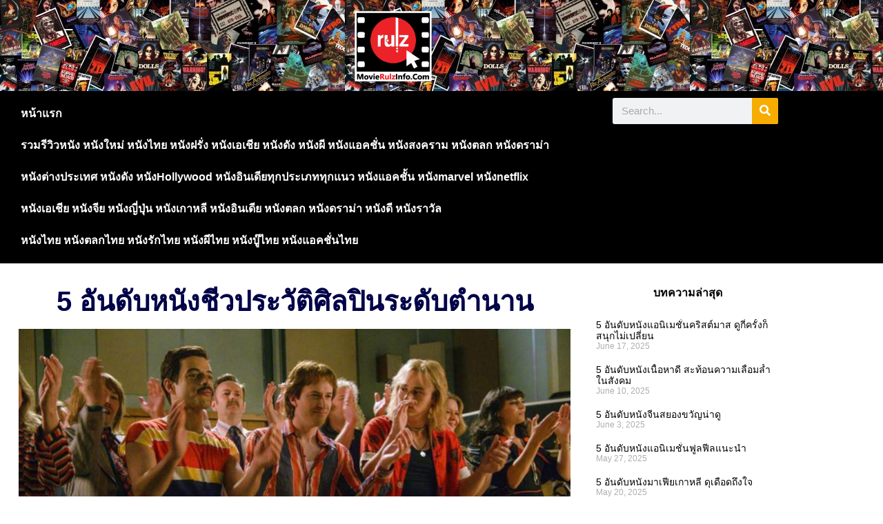

--- FILE ---
content_type: text/html; charset=UTF-8
request_url: https://movierulzinfo.com/1591/5-%E0%B8%AD%E0%B8%B1%E0%B8%99%E0%B8%94%E0%B8%B1%E0%B8%9A%E0%B8%AB%E0%B8%99%E0%B8%B1%E0%B8%87%E0%B8%8A%E0%B8%B5%E0%B8%A7%E0%B8%9B%E0%B8%A3%E0%B8%B0%E0%B8%A7%E0%B8%B1%E0%B8%95%E0%B8%B4%E0%B8%A8%E0%B8%B4/
body_size: 22389
content:
<!doctype html>
<html lang="en-US">
<head>
	<meta charset="UTF-8">
	<meta name="viewport" content="width=device-width, initial-scale=1">
	<link rel="profile" href="https://gmpg.org/xfn/11">
	<meta name='robots' content='index, follow, max-image-preview:large, max-snippet:-1, max-video-preview:-1' />

	<!-- This site is optimized with the Yoast SEO plugin v26.7 - https://yoast.com/wordpress/plugins/seo/ -->
	<title>5 อันดับหนังชีวประวัติศิลปินระดับตำนาน - รีวิวและจัดอันดับหนัง ภาพยนต์ หนังไทย หนังต่างประเทศ</title>
	<meta name="description" content="กว่าจะขึ้นแท่นเป็นศิลปินดังจนเป็นที่รู้จักไปทั่วโลกไม่ใช่เรื่องง่าย ยิ่งในยุคสมัยก่อนที่ยังไม่มีสื่อโซเชียลให้พรีเซ็นความเป็นตัวเองเหมือน" />
	<link rel="canonical" href="https://movierulzinfo.com/1591/5-อันดับหนังชีวประวัติศิ/" />
	<meta property="og:locale" content="en_US" />
	<meta property="og:type" content="article" />
	<meta property="og:title" content="5 อันดับหนังชีวประวัติศิลปินระดับตำนาน - รีวิวและจัดอันดับหนัง ภาพยนต์ หนังไทย หนังต่างประเทศ" />
	<meta property="og:description" content="กว่าจะขึ้นแท่นเป็นศิลปินดังจนเป็นที่รู้จักไปทั่วโลกไม่ใช่เรื่องง่าย ยิ่งในยุคสมัยก่อนที่ยังไม่มีสื่อโซเชียลให้พรีเซ็นความเป็นตัวเองเหมือน" />
	<meta property="og:url" content="https://movierulzinfo.com/1591/5-อันดับหนังชีวประวัติศิ/" />
	<meta property="og:site_name" content="รีวิวและจัดอันดับหนัง ภาพยนต์ หนังไทย หนังต่างประเทศ" />
	<meta property="article:published_time" content="2023-05-13T00:37:50+00:00" />
	<meta property="article:modified_time" content="2023-05-13T00:37:51+00:00" />
	<meta property="og:image" content="http://movierulzinfo.com/wp-content/uploads/2023/05/5-อันดับหนังชีวประวัติศิลปินระดับตำนาน.png" />
	<meta property="og:image:width" content="1024" />
	<meta property="og:image:height" content="633" />
	<meta property="og:image:type" content="image/png" />
	<meta name="author" content="Movierulzinfo" />
	<meta name="twitter:card" content="summary_large_image" />
	<meta name="twitter:label1" content="Written by" />
	<meta name="twitter:data1" content="Movierulzinfo" />
	<meta name="twitter:label2" content="Est. reading time" />
	<meta name="twitter:data2" content="6 minutes" />
	<script type="application/ld+json" class="yoast-schema-graph">{"@context":"https://schema.org","@graph":[{"@type":"Article","@id":"https://movierulzinfo.com/1591/5-%e0%b8%ad%e0%b8%b1%e0%b8%99%e0%b8%94%e0%b8%b1%e0%b8%9a%e0%b8%ab%e0%b8%99%e0%b8%b1%e0%b8%87%e0%b8%8a%e0%b8%b5%e0%b8%a7%e0%b8%9b%e0%b8%a3%e0%b8%b0%e0%b8%a7%e0%b8%b1%e0%b8%95%e0%b8%b4%e0%b8%a8%e0%b8%b4/#article","isPartOf":{"@id":"https://movierulzinfo.com/1591/5-%e0%b8%ad%e0%b8%b1%e0%b8%99%e0%b8%94%e0%b8%b1%e0%b8%9a%e0%b8%ab%e0%b8%99%e0%b8%b1%e0%b8%87%e0%b8%8a%e0%b8%b5%e0%b8%a7%e0%b8%9b%e0%b8%a3%e0%b8%b0%e0%b8%a7%e0%b8%b1%e0%b8%95%e0%b8%b4%e0%b8%a8%e0%b8%b4/"},"author":{"name":"Movierulzinfo","@id":"https://movierulzinfo.com/#/schema/person/d3aeaec3d8d3b95634fabe443906ce72"},"headline":"5 อันดับหนังชีวประวัติศิลปินระดับตำนาน","datePublished":"2023-05-13T00:37:50+00:00","dateModified":"2023-05-13T00:37:51+00:00","mainEntityOfPage":{"@id":"https://movierulzinfo.com/1591/5-%e0%b8%ad%e0%b8%b1%e0%b8%99%e0%b8%94%e0%b8%b1%e0%b8%9a%e0%b8%ab%e0%b8%99%e0%b8%b1%e0%b8%87%e0%b8%8a%e0%b8%b5%e0%b8%a7%e0%b8%9b%e0%b8%a3%e0%b8%b0%e0%b8%a7%e0%b8%b1%e0%b8%95%e0%b8%b4%e0%b8%a8%e0%b8%b4/"},"wordCount":110,"commentCount":0,"publisher":{"@id":"https://movierulzinfo.com/#organization"},"image":{"@id":"https://movierulzinfo.com/1591/5-%e0%b8%ad%e0%b8%b1%e0%b8%99%e0%b8%94%e0%b8%b1%e0%b8%9a%e0%b8%ab%e0%b8%99%e0%b8%b1%e0%b8%87%e0%b8%8a%e0%b8%b5%e0%b8%a7%e0%b8%9b%e0%b8%a3%e0%b8%b0%e0%b8%a7%e0%b8%b1%e0%b8%95%e0%b8%b4%e0%b8%a8%e0%b8%b4/#primaryimage"},"thumbnailUrl":"https://movierulzinfo.com/wp-content/uploads/2023/05/5-อันดับหนังชีวประวัติศิลปินระดับตำนาน.png","keywords":["5 อันดับหนังชีวประวัติศิลปินระดับตำนาน"],"articleSection":["หนังต่างประเทศ"],"inLanguage":"en-US","potentialAction":[{"@type":"CommentAction","name":"Comment","target":["https://movierulzinfo.com/1591/5-%e0%b8%ad%e0%b8%b1%e0%b8%99%e0%b8%94%e0%b8%b1%e0%b8%9a%e0%b8%ab%e0%b8%99%e0%b8%b1%e0%b8%87%e0%b8%8a%e0%b8%b5%e0%b8%a7%e0%b8%9b%e0%b8%a3%e0%b8%b0%e0%b8%a7%e0%b8%b1%e0%b8%95%e0%b8%b4%e0%b8%a8%e0%b8%b4/#respond"]}]},{"@type":"WebPage","@id":"https://movierulzinfo.com/1591/5-%e0%b8%ad%e0%b8%b1%e0%b8%99%e0%b8%94%e0%b8%b1%e0%b8%9a%e0%b8%ab%e0%b8%99%e0%b8%b1%e0%b8%87%e0%b8%8a%e0%b8%b5%e0%b8%a7%e0%b8%9b%e0%b8%a3%e0%b8%b0%e0%b8%a7%e0%b8%b1%e0%b8%95%e0%b8%b4%e0%b8%a8%e0%b8%b4/","url":"https://movierulzinfo.com/1591/5-%e0%b8%ad%e0%b8%b1%e0%b8%99%e0%b8%94%e0%b8%b1%e0%b8%9a%e0%b8%ab%e0%b8%99%e0%b8%b1%e0%b8%87%e0%b8%8a%e0%b8%b5%e0%b8%a7%e0%b8%9b%e0%b8%a3%e0%b8%b0%e0%b8%a7%e0%b8%b1%e0%b8%95%e0%b8%b4%e0%b8%a8%e0%b8%b4/","name":"5 อันดับหนังชีวประวัติศิลปินระดับตำนาน - รีวิวและจัดอันดับหนัง ภาพยนต์ หนังไทย หนังต่างประเทศ","isPartOf":{"@id":"https://movierulzinfo.com/#website"},"primaryImageOfPage":{"@id":"https://movierulzinfo.com/1591/5-%e0%b8%ad%e0%b8%b1%e0%b8%99%e0%b8%94%e0%b8%b1%e0%b8%9a%e0%b8%ab%e0%b8%99%e0%b8%b1%e0%b8%87%e0%b8%8a%e0%b8%b5%e0%b8%a7%e0%b8%9b%e0%b8%a3%e0%b8%b0%e0%b8%a7%e0%b8%b1%e0%b8%95%e0%b8%b4%e0%b8%a8%e0%b8%b4/#primaryimage"},"image":{"@id":"https://movierulzinfo.com/1591/5-%e0%b8%ad%e0%b8%b1%e0%b8%99%e0%b8%94%e0%b8%b1%e0%b8%9a%e0%b8%ab%e0%b8%99%e0%b8%b1%e0%b8%87%e0%b8%8a%e0%b8%b5%e0%b8%a7%e0%b8%9b%e0%b8%a3%e0%b8%b0%e0%b8%a7%e0%b8%b1%e0%b8%95%e0%b8%b4%e0%b8%a8%e0%b8%b4/#primaryimage"},"thumbnailUrl":"https://movierulzinfo.com/wp-content/uploads/2023/05/5-อันดับหนังชีวประวัติศิลปินระดับตำนาน.png","datePublished":"2023-05-13T00:37:50+00:00","dateModified":"2023-05-13T00:37:51+00:00","description":"กว่าจะขึ้นแท่นเป็นศิลปินดังจนเป็นที่รู้จักไปทั่วโลกไม่ใช่เรื่องง่าย ยิ่งในยุคสมัยก่อนที่ยังไม่มีสื่อโซเชียลให้พรีเซ็นความเป็นตัวเองเหมือน","breadcrumb":{"@id":"https://movierulzinfo.com/1591/5-%e0%b8%ad%e0%b8%b1%e0%b8%99%e0%b8%94%e0%b8%b1%e0%b8%9a%e0%b8%ab%e0%b8%99%e0%b8%b1%e0%b8%87%e0%b8%8a%e0%b8%b5%e0%b8%a7%e0%b8%9b%e0%b8%a3%e0%b8%b0%e0%b8%a7%e0%b8%b1%e0%b8%95%e0%b8%b4%e0%b8%a8%e0%b8%b4/#breadcrumb"},"inLanguage":"en-US","potentialAction":[{"@type":"ReadAction","target":["https://movierulzinfo.com/1591/5-%e0%b8%ad%e0%b8%b1%e0%b8%99%e0%b8%94%e0%b8%b1%e0%b8%9a%e0%b8%ab%e0%b8%99%e0%b8%b1%e0%b8%87%e0%b8%8a%e0%b8%b5%e0%b8%a7%e0%b8%9b%e0%b8%a3%e0%b8%b0%e0%b8%a7%e0%b8%b1%e0%b8%95%e0%b8%b4%e0%b8%a8%e0%b8%b4/"]}]},{"@type":"ImageObject","inLanguage":"en-US","@id":"https://movierulzinfo.com/1591/5-%e0%b8%ad%e0%b8%b1%e0%b8%99%e0%b8%94%e0%b8%b1%e0%b8%9a%e0%b8%ab%e0%b8%99%e0%b8%b1%e0%b8%87%e0%b8%8a%e0%b8%b5%e0%b8%a7%e0%b8%9b%e0%b8%a3%e0%b8%b0%e0%b8%a7%e0%b8%b1%e0%b8%95%e0%b8%b4%e0%b8%a8%e0%b8%b4/#primaryimage","url":"https://movierulzinfo.com/wp-content/uploads/2023/05/5-อันดับหนังชีวประวัติศิลปินระดับตำนาน.png","contentUrl":"https://movierulzinfo.com/wp-content/uploads/2023/05/5-อันดับหนังชีวประวัติศิลปินระดับตำนาน.png","width":1024,"height":633,"caption":"5 อันดับหนังชีวประวัติศิลปินระดับตำนาน"},{"@type":"BreadcrumbList","@id":"https://movierulzinfo.com/1591/5-%e0%b8%ad%e0%b8%b1%e0%b8%99%e0%b8%94%e0%b8%b1%e0%b8%9a%e0%b8%ab%e0%b8%99%e0%b8%b1%e0%b8%87%e0%b8%8a%e0%b8%b5%e0%b8%a7%e0%b8%9b%e0%b8%a3%e0%b8%b0%e0%b8%a7%e0%b8%b1%e0%b8%95%e0%b8%b4%e0%b8%a8%e0%b8%b4/#breadcrumb","itemListElement":[{"@type":"ListItem","position":1,"name":"Home","item":"https://movierulzinfo.com/"},{"@type":"ListItem","position":2,"name":"5 อันดับหนังชีวประวัติศิลปินระดับตำนาน"}]},{"@type":"WebSite","@id":"https://movierulzinfo.com/#website","url":"https://movierulzinfo.com/","name":"รีวิวและจัดอันดับหนัง ภาพยนต์ หนังไทย หนังต่างประเทศ","description":"รีวิวหนัง จัดอันดับ ภาพยนต์ หนังผี หนังอนิเมชั่น หนังไทย หนังจีน หนังญี่ปุ่น หนังฝรั่ง หนังต่างประเทศ บทความเกี่ยวกับหนัง ภาพยนต์ต่างๆ","publisher":{"@id":"https://movierulzinfo.com/#organization"},"potentialAction":[{"@type":"SearchAction","target":{"@type":"EntryPoint","urlTemplate":"https://movierulzinfo.com/?s={search_term_string}"},"query-input":{"@type":"PropertyValueSpecification","valueRequired":true,"valueName":"search_term_string"}}],"inLanguage":"en-US"},{"@type":"Organization","@id":"https://movierulzinfo.com/#organization","name":"รีวิวและจัดอันดับหนัง ภาพยนต์ หนังไทย หนังต่างประเทศ","url":"https://movierulzinfo.com/","logo":{"@type":"ImageObject","inLanguage":"en-US","@id":"https://movierulzinfo.com/#/schema/logo/image/","url":"https://movierulzinfo.com/wp-content/uploads/2021/07/cropped-Movie-01-01.png","contentUrl":"https://movierulzinfo.com/wp-content/uploads/2021/07/cropped-Movie-01-01.png","width":201,"height":177,"caption":"รีวิวและจัดอันดับหนัง ภาพยนต์ หนังไทย หนังต่างประเทศ"},"image":{"@id":"https://movierulzinfo.com/#/schema/logo/image/"}},{"@type":"Person","@id":"https://movierulzinfo.com/#/schema/person/d3aeaec3d8d3b95634fabe443906ce72","name":"Movierulzinfo","image":{"@type":"ImageObject","inLanguage":"en-US","@id":"https://movierulzinfo.com/#/schema/person/image/","url":"https://secure.gravatar.com/avatar/2526e490dffd1c67a8067c10ac1018f456271bfed4c56ccd2f967c40d3d52ad9?s=96&d=mm&r=g","contentUrl":"https://secure.gravatar.com/avatar/2526e490dffd1c67a8067c10ac1018f456271bfed4c56ccd2f967c40d3d52ad9?s=96&d=mm&r=g","caption":"Movierulzinfo"},"sameAs":["https://movierulzinfo.com"]}]}</script>
	<!-- / Yoast SEO plugin. -->


<link rel='dns-prefetch' href='//www.googletagmanager.com' />
<link rel="alternate" type="application/rss+xml" title="รีวิวและจัดอันดับหนัง ภาพยนต์ หนังไทย หนังต่างประเทศ &raquo; Feed" href="https://movierulzinfo.com/feed/" />
<link rel="alternate" type="application/rss+xml" title="รีวิวและจัดอันดับหนัง ภาพยนต์ หนังไทย หนังต่างประเทศ &raquo; Comments Feed" href="https://movierulzinfo.com/comments/feed/" />
<link rel="alternate" type="application/rss+xml" title="รีวิวและจัดอันดับหนัง ภาพยนต์ หนังไทย หนังต่างประเทศ &raquo; 5 อันดับหนังชีวประวัติศิลปินระดับตำนาน Comments Feed" href="https://movierulzinfo.com/1591/5-%e0%b8%ad%e0%b8%b1%e0%b8%99%e0%b8%94%e0%b8%b1%e0%b8%9a%e0%b8%ab%e0%b8%99%e0%b8%b1%e0%b8%87%e0%b8%8a%e0%b8%b5%e0%b8%a7%e0%b8%9b%e0%b8%a3%e0%b8%b0%e0%b8%a7%e0%b8%b1%e0%b8%95%e0%b8%b4%e0%b8%a8%e0%b8%b4/feed/" />
<link rel="alternate" title="oEmbed (JSON)" type="application/json+oembed" href="https://movierulzinfo.com/wp-json/oembed/1.0/embed?url=https%3A%2F%2Fmovierulzinfo.com%2F1591%2F5-%25e0%25b8%25ad%25e0%25b8%25b1%25e0%25b8%2599%25e0%25b8%2594%25e0%25b8%25b1%25e0%25b8%259a%25e0%25b8%25ab%25e0%25b8%2599%25e0%25b8%25b1%25e0%25b8%2587%25e0%25b8%258a%25e0%25b8%25b5%25e0%25b8%25a7%25e0%25b8%259b%25e0%25b8%25a3%25e0%25b8%25b0%25e0%25b8%25a7%25e0%25b8%25b1%25e0%25b8%2595%25e0%25b8%25b4%25e0%25b8%25a8%25e0%25b8%25b4%2F" />
<link rel="alternate" title="oEmbed (XML)" type="text/xml+oembed" href="https://movierulzinfo.com/wp-json/oembed/1.0/embed?url=https%3A%2F%2Fmovierulzinfo.com%2F1591%2F5-%25e0%25b8%25ad%25e0%25b8%25b1%25e0%25b8%2599%25e0%25b8%2594%25e0%25b8%25b1%25e0%25b8%259a%25e0%25b8%25ab%25e0%25b8%2599%25e0%25b8%25b1%25e0%25b8%2587%25e0%25b8%258a%25e0%25b8%25b5%25e0%25b8%25a7%25e0%25b8%259b%25e0%25b8%25a3%25e0%25b8%25b0%25e0%25b8%25a7%25e0%25b8%25b1%25e0%25b8%2595%25e0%25b8%25b4%25e0%25b8%25a8%25e0%25b8%25b4%2F&#038;format=xml" />
<style id='wp-img-auto-sizes-contain-inline-css'>
img:is([sizes=auto i],[sizes^="auto," i]){contain-intrinsic-size:3000px 1500px}
/*# sourceURL=wp-img-auto-sizes-contain-inline-css */
</style>
<style id='wp-emoji-styles-inline-css'>

	img.wp-smiley, img.emoji {
		display: inline !important;
		border: none !important;
		box-shadow: none !important;
		height: 1em !important;
		width: 1em !important;
		margin: 0 0.07em !important;
		vertical-align: -0.1em !important;
		background: none !important;
		padding: 0 !important;
	}
/*# sourceURL=wp-emoji-styles-inline-css */
</style>
<link rel='stylesheet' id='wp-block-library-css' href='https://movierulzinfo.com/wp-includes/css/dist/block-library/style.min.css?ver=6.9' media='all' />
<style id='classic-theme-styles-inline-css'>
/*! This file is auto-generated */
.wp-block-button__link{color:#fff;background-color:#32373c;border-radius:9999px;box-shadow:none;text-decoration:none;padding:calc(.667em + 2px) calc(1.333em + 2px);font-size:1.125em}.wp-block-file__button{background:#32373c;color:#fff;text-decoration:none}
/*# sourceURL=/wp-includes/css/classic-themes.min.css */
</style>
<style id='global-styles-inline-css'>
:root{--wp--preset--aspect-ratio--square: 1;--wp--preset--aspect-ratio--4-3: 4/3;--wp--preset--aspect-ratio--3-4: 3/4;--wp--preset--aspect-ratio--3-2: 3/2;--wp--preset--aspect-ratio--2-3: 2/3;--wp--preset--aspect-ratio--16-9: 16/9;--wp--preset--aspect-ratio--9-16: 9/16;--wp--preset--color--black: #000000;--wp--preset--color--cyan-bluish-gray: #abb8c3;--wp--preset--color--white: #ffffff;--wp--preset--color--pale-pink: #f78da7;--wp--preset--color--vivid-red: #cf2e2e;--wp--preset--color--luminous-vivid-orange: #ff6900;--wp--preset--color--luminous-vivid-amber: #fcb900;--wp--preset--color--light-green-cyan: #7bdcb5;--wp--preset--color--vivid-green-cyan: #00d084;--wp--preset--color--pale-cyan-blue: #8ed1fc;--wp--preset--color--vivid-cyan-blue: #0693e3;--wp--preset--color--vivid-purple: #9b51e0;--wp--preset--gradient--vivid-cyan-blue-to-vivid-purple: linear-gradient(135deg,rgb(6,147,227) 0%,rgb(155,81,224) 100%);--wp--preset--gradient--light-green-cyan-to-vivid-green-cyan: linear-gradient(135deg,rgb(122,220,180) 0%,rgb(0,208,130) 100%);--wp--preset--gradient--luminous-vivid-amber-to-luminous-vivid-orange: linear-gradient(135deg,rgb(252,185,0) 0%,rgb(255,105,0) 100%);--wp--preset--gradient--luminous-vivid-orange-to-vivid-red: linear-gradient(135deg,rgb(255,105,0) 0%,rgb(207,46,46) 100%);--wp--preset--gradient--very-light-gray-to-cyan-bluish-gray: linear-gradient(135deg,rgb(238,238,238) 0%,rgb(169,184,195) 100%);--wp--preset--gradient--cool-to-warm-spectrum: linear-gradient(135deg,rgb(74,234,220) 0%,rgb(151,120,209) 20%,rgb(207,42,186) 40%,rgb(238,44,130) 60%,rgb(251,105,98) 80%,rgb(254,248,76) 100%);--wp--preset--gradient--blush-light-purple: linear-gradient(135deg,rgb(255,206,236) 0%,rgb(152,150,240) 100%);--wp--preset--gradient--blush-bordeaux: linear-gradient(135deg,rgb(254,205,165) 0%,rgb(254,45,45) 50%,rgb(107,0,62) 100%);--wp--preset--gradient--luminous-dusk: linear-gradient(135deg,rgb(255,203,112) 0%,rgb(199,81,192) 50%,rgb(65,88,208) 100%);--wp--preset--gradient--pale-ocean: linear-gradient(135deg,rgb(255,245,203) 0%,rgb(182,227,212) 50%,rgb(51,167,181) 100%);--wp--preset--gradient--electric-grass: linear-gradient(135deg,rgb(202,248,128) 0%,rgb(113,206,126) 100%);--wp--preset--gradient--midnight: linear-gradient(135deg,rgb(2,3,129) 0%,rgb(40,116,252) 100%);--wp--preset--font-size--small: 13px;--wp--preset--font-size--medium: 20px;--wp--preset--font-size--large: 36px;--wp--preset--font-size--x-large: 42px;--wp--preset--spacing--20: 0.44rem;--wp--preset--spacing--30: 0.67rem;--wp--preset--spacing--40: 1rem;--wp--preset--spacing--50: 1.5rem;--wp--preset--spacing--60: 2.25rem;--wp--preset--spacing--70: 3.38rem;--wp--preset--spacing--80: 5.06rem;--wp--preset--shadow--natural: 6px 6px 9px rgba(0, 0, 0, 0.2);--wp--preset--shadow--deep: 12px 12px 50px rgba(0, 0, 0, 0.4);--wp--preset--shadow--sharp: 6px 6px 0px rgba(0, 0, 0, 0.2);--wp--preset--shadow--outlined: 6px 6px 0px -3px rgb(255, 255, 255), 6px 6px rgb(0, 0, 0);--wp--preset--shadow--crisp: 6px 6px 0px rgb(0, 0, 0);}:where(.is-layout-flex){gap: 0.5em;}:where(.is-layout-grid){gap: 0.5em;}body .is-layout-flex{display: flex;}.is-layout-flex{flex-wrap: wrap;align-items: center;}.is-layout-flex > :is(*, div){margin: 0;}body .is-layout-grid{display: grid;}.is-layout-grid > :is(*, div){margin: 0;}:where(.wp-block-columns.is-layout-flex){gap: 2em;}:where(.wp-block-columns.is-layout-grid){gap: 2em;}:where(.wp-block-post-template.is-layout-flex){gap: 1.25em;}:where(.wp-block-post-template.is-layout-grid){gap: 1.25em;}.has-black-color{color: var(--wp--preset--color--black) !important;}.has-cyan-bluish-gray-color{color: var(--wp--preset--color--cyan-bluish-gray) !important;}.has-white-color{color: var(--wp--preset--color--white) !important;}.has-pale-pink-color{color: var(--wp--preset--color--pale-pink) !important;}.has-vivid-red-color{color: var(--wp--preset--color--vivid-red) !important;}.has-luminous-vivid-orange-color{color: var(--wp--preset--color--luminous-vivid-orange) !important;}.has-luminous-vivid-amber-color{color: var(--wp--preset--color--luminous-vivid-amber) !important;}.has-light-green-cyan-color{color: var(--wp--preset--color--light-green-cyan) !important;}.has-vivid-green-cyan-color{color: var(--wp--preset--color--vivid-green-cyan) !important;}.has-pale-cyan-blue-color{color: var(--wp--preset--color--pale-cyan-blue) !important;}.has-vivid-cyan-blue-color{color: var(--wp--preset--color--vivid-cyan-blue) !important;}.has-vivid-purple-color{color: var(--wp--preset--color--vivid-purple) !important;}.has-black-background-color{background-color: var(--wp--preset--color--black) !important;}.has-cyan-bluish-gray-background-color{background-color: var(--wp--preset--color--cyan-bluish-gray) !important;}.has-white-background-color{background-color: var(--wp--preset--color--white) !important;}.has-pale-pink-background-color{background-color: var(--wp--preset--color--pale-pink) !important;}.has-vivid-red-background-color{background-color: var(--wp--preset--color--vivid-red) !important;}.has-luminous-vivid-orange-background-color{background-color: var(--wp--preset--color--luminous-vivid-orange) !important;}.has-luminous-vivid-amber-background-color{background-color: var(--wp--preset--color--luminous-vivid-amber) !important;}.has-light-green-cyan-background-color{background-color: var(--wp--preset--color--light-green-cyan) !important;}.has-vivid-green-cyan-background-color{background-color: var(--wp--preset--color--vivid-green-cyan) !important;}.has-pale-cyan-blue-background-color{background-color: var(--wp--preset--color--pale-cyan-blue) !important;}.has-vivid-cyan-blue-background-color{background-color: var(--wp--preset--color--vivid-cyan-blue) !important;}.has-vivid-purple-background-color{background-color: var(--wp--preset--color--vivid-purple) !important;}.has-black-border-color{border-color: var(--wp--preset--color--black) !important;}.has-cyan-bluish-gray-border-color{border-color: var(--wp--preset--color--cyan-bluish-gray) !important;}.has-white-border-color{border-color: var(--wp--preset--color--white) !important;}.has-pale-pink-border-color{border-color: var(--wp--preset--color--pale-pink) !important;}.has-vivid-red-border-color{border-color: var(--wp--preset--color--vivid-red) !important;}.has-luminous-vivid-orange-border-color{border-color: var(--wp--preset--color--luminous-vivid-orange) !important;}.has-luminous-vivid-amber-border-color{border-color: var(--wp--preset--color--luminous-vivid-amber) !important;}.has-light-green-cyan-border-color{border-color: var(--wp--preset--color--light-green-cyan) !important;}.has-vivid-green-cyan-border-color{border-color: var(--wp--preset--color--vivid-green-cyan) !important;}.has-pale-cyan-blue-border-color{border-color: var(--wp--preset--color--pale-cyan-blue) !important;}.has-vivid-cyan-blue-border-color{border-color: var(--wp--preset--color--vivid-cyan-blue) !important;}.has-vivid-purple-border-color{border-color: var(--wp--preset--color--vivid-purple) !important;}.has-vivid-cyan-blue-to-vivid-purple-gradient-background{background: var(--wp--preset--gradient--vivid-cyan-blue-to-vivid-purple) !important;}.has-light-green-cyan-to-vivid-green-cyan-gradient-background{background: var(--wp--preset--gradient--light-green-cyan-to-vivid-green-cyan) !important;}.has-luminous-vivid-amber-to-luminous-vivid-orange-gradient-background{background: var(--wp--preset--gradient--luminous-vivid-amber-to-luminous-vivid-orange) !important;}.has-luminous-vivid-orange-to-vivid-red-gradient-background{background: var(--wp--preset--gradient--luminous-vivid-orange-to-vivid-red) !important;}.has-very-light-gray-to-cyan-bluish-gray-gradient-background{background: var(--wp--preset--gradient--very-light-gray-to-cyan-bluish-gray) !important;}.has-cool-to-warm-spectrum-gradient-background{background: var(--wp--preset--gradient--cool-to-warm-spectrum) !important;}.has-blush-light-purple-gradient-background{background: var(--wp--preset--gradient--blush-light-purple) !important;}.has-blush-bordeaux-gradient-background{background: var(--wp--preset--gradient--blush-bordeaux) !important;}.has-luminous-dusk-gradient-background{background: var(--wp--preset--gradient--luminous-dusk) !important;}.has-pale-ocean-gradient-background{background: var(--wp--preset--gradient--pale-ocean) !important;}.has-electric-grass-gradient-background{background: var(--wp--preset--gradient--electric-grass) !important;}.has-midnight-gradient-background{background: var(--wp--preset--gradient--midnight) !important;}.has-small-font-size{font-size: var(--wp--preset--font-size--small) !important;}.has-medium-font-size{font-size: var(--wp--preset--font-size--medium) !important;}.has-large-font-size{font-size: var(--wp--preset--font-size--large) !important;}.has-x-large-font-size{font-size: var(--wp--preset--font-size--x-large) !important;}
:where(.wp-block-post-template.is-layout-flex){gap: 1.25em;}:where(.wp-block-post-template.is-layout-grid){gap: 1.25em;}
:where(.wp-block-term-template.is-layout-flex){gap: 1.25em;}:where(.wp-block-term-template.is-layout-grid){gap: 1.25em;}
:where(.wp-block-columns.is-layout-flex){gap: 2em;}:where(.wp-block-columns.is-layout-grid){gap: 2em;}
:root :where(.wp-block-pullquote){font-size: 1.5em;line-height: 1.6;}
/*# sourceURL=global-styles-inline-css */
</style>
<link rel='stylesheet' id='hello-elementor-css' href='https://movierulzinfo.com/wp-content/themes/hello-elementor/style.min.css?ver=2.8.1' media='all' />
<link rel='stylesheet' id='hello-elementor-theme-style-css' href='https://movierulzinfo.com/wp-content/themes/hello-elementor/theme.min.css?ver=2.8.1' media='all' />
<link rel='stylesheet' id='elementor-frontend-css' href='https://movierulzinfo.com/wp-content/plugins/elementor/assets/css/frontend.min.css?ver=3.34.1' media='all' />
<link rel='stylesheet' id='elementor-post-6-css' href='https://movierulzinfo.com/wp-content/uploads/elementor/css/post-6.css?ver=1768443124' media='all' />
<link rel='stylesheet' id='widget-image-css' href='https://movierulzinfo.com/wp-content/plugins/elementor/assets/css/widget-image.min.css?ver=3.34.1' media='all' />
<link rel='stylesheet' id='widget-nav-menu-css' href='https://movierulzinfo.com/wp-content/plugins/elementor-pro/assets/css/widget-nav-menu.min.css?ver=3.29.2' media='all' />
<link rel='stylesheet' id='widget-search-form-css' href='https://movierulzinfo.com/wp-content/plugins/elementor-pro/assets/css/widget-search-form.min.css?ver=3.29.2' media='all' />
<link rel='stylesheet' id='elementor-icons-shared-0-css' href='https://movierulzinfo.com/wp-content/plugins/elementor/assets/lib/font-awesome/css/fontawesome.min.css?ver=5.15.3' media='all' />
<link rel='stylesheet' id='elementor-icons-fa-solid-css' href='https://movierulzinfo.com/wp-content/plugins/elementor/assets/lib/font-awesome/css/solid.min.css?ver=5.15.3' media='all' />
<link rel='stylesheet' id='e-animation-fadeInUp-css' href='https://movierulzinfo.com/wp-content/plugins/elementor/assets/lib/animations/styles/fadeInUp.min.css?ver=3.34.1' media='all' />
<link rel='stylesheet' id='swiper-css' href='https://movierulzinfo.com/wp-content/plugins/elementor/assets/lib/swiper/v8/css/swiper.min.css?ver=8.4.5' media='all' />
<link rel='stylesheet' id='e-swiper-css' href='https://movierulzinfo.com/wp-content/plugins/elementor/assets/css/conditionals/e-swiper.min.css?ver=3.34.1' media='all' />
<link rel='stylesheet' id='widget-slides-css' href='https://movierulzinfo.com/wp-content/plugins/elementor-pro/assets/css/widget-slides.min.css?ver=3.29.2' media='all' />
<link rel='stylesheet' id='widget-heading-css' href='https://movierulzinfo.com/wp-content/plugins/elementor/assets/css/widget-heading.min.css?ver=3.34.1' media='all' />
<link rel='stylesheet' id='widget-posts-css' href='https://movierulzinfo.com/wp-content/plugins/elementor-pro/assets/css/widget-posts.min.css?ver=3.29.2' media='all' />
<link rel='stylesheet' id='widget-divider-css' href='https://movierulzinfo.com/wp-content/plugins/elementor/assets/css/widget-divider.min.css?ver=3.34.1' media='all' />
<link rel='stylesheet' id='elementor-icons-css' href='https://movierulzinfo.com/wp-content/plugins/elementor/assets/lib/eicons/css/elementor-icons.min.css?ver=5.45.0' media='all' />
<link rel='stylesheet' id='elementor-post-22-css' href='https://movierulzinfo.com/wp-content/uploads/elementor/css/post-22.css?ver=1768443124' media='all' />
<link rel='stylesheet' id='elementor-post-25-css' href='https://movierulzinfo.com/wp-content/uploads/elementor/css/post-25.css?ver=1768443124' media='all' />
<link rel='stylesheet' id='elementor-post-57-css' href='https://movierulzinfo.com/wp-content/uploads/elementor/css/post-57.css?ver=1768444962' media='all' />
<link rel='stylesheet' id='elementor-gf-local-roboto-css' href='http://movierulzinfo.com/wp-content/uploads/elementor/google-fonts/css/roboto.css?ver=1742220642' media='all' />
<link rel='stylesheet' id='elementor-gf-local-robotoslab-css' href='http://movierulzinfo.com/wp-content/uploads/elementor/google-fonts/css/robotoslab.css?ver=1742220644' media='all' />
<link rel='stylesheet' id='elementor-gf-local-kanit-css' href='http://movierulzinfo.com/wp-content/uploads/elementor/google-fonts/css/kanit.css?ver=1742220737' media='all' />
<script src="https://movierulzinfo.com/wp-includes/js/jquery/jquery.min.js?ver=3.7.1" id="jquery-core-js"></script>
<script src="https://movierulzinfo.com/wp-includes/js/jquery/jquery-migrate.min.js?ver=3.4.1" id="jquery-migrate-js"></script>
<link rel="https://api.w.org/" href="https://movierulzinfo.com/wp-json/" /><link rel="alternate" title="JSON" type="application/json" href="https://movierulzinfo.com/wp-json/wp/v2/posts/1591" /><link rel="EditURI" type="application/rsd+xml" title="RSD" href="https://movierulzinfo.com/xmlrpc.php?rsd" />
<meta name="generator" content="WordPress 6.9" />
<link rel='shortlink' href='https://movierulzinfo.com/?p=1591' />
<meta name="generator" content="Site Kit by Google 1.170.0" /><meta name="google-site-verification" content="o82NAEZoz28yZW3rAxWQC2TsxAWtbkYSFdn6cSy0P2s"><meta name="generator" content="Elementor 3.34.1; features: additional_custom_breakpoints; settings: css_print_method-external, google_font-enabled, font_display-auto">
			<style>
				.e-con.e-parent:nth-of-type(n+4):not(.e-lazyloaded):not(.e-no-lazyload),
				.e-con.e-parent:nth-of-type(n+4):not(.e-lazyloaded):not(.e-no-lazyload) * {
					background-image: none !important;
				}
				@media screen and (max-height: 1024px) {
					.e-con.e-parent:nth-of-type(n+3):not(.e-lazyloaded):not(.e-no-lazyload),
					.e-con.e-parent:nth-of-type(n+3):not(.e-lazyloaded):not(.e-no-lazyload) * {
						background-image: none !important;
					}
				}
				@media screen and (max-height: 640px) {
					.e-con.e-parent:nth-of-type(n+2):not(.e-lazyloaded):not(.e-no-lazyload),
					.e-con.e-parent:nth-of-type(n+2):not(.e-lazyloaded):not(.e-no-lazyload) * {
						background-image: none !important;
					}
				}
			</style>
			<link rel="icon" href="https://movierulzinfo.com/wp-content/uploads/2021/07/cropped-cropped-Movie-01-01-32x32.png" sizes="32x32" />
<link rel="icon" href="https://movierulzinfo.com/wp-content/uploads/2021/07/cropped-cropped-Movie-01-01-192x192.png" sizes="192x192" />
<link rel="apple-touch-icon" href="https://movierulzinfo.com/wp-content/uploads/2021/07/cropped-cropped-Movie-01-01-180x180.png" />
<meta name="msapplication-TileImage" content="https://movierulzinfo.com/wp-content/uploads/2021/07/cropped-cropped-Movie-01-01-270x270.png" />
	<div style="display:none;">
<a style="display:none;" href="https://martingalerisk.com/chi-siamo/" rel="dofollow">slot777</a>
<a style="display:none;" href="https://app.viubux.com/" rel="dofollow">slot gacor</a>		
</div>
</head>
<body class="wp-singular post-template-default single single-post postid-1591 single-format-standard wp-custom-logo wp-theme-hello-elementor elementor-default elementor-kit-6 elementor-page-57">


<a class="skip-link screen-reader-text" href="#content">Skip to content</a>

		<div data-elementor-type="header" data-elementor-id="22" class="elementor elementor-22 elementor-location-header" data-elementor-post-type="elementor_library">
					<section class="elementor-section elementor-top-section elementor-element elementor-element-77e47225 elementor-section-boxed elementor-section-height-default elementor-section-height-default" data-id="77e47225" data-element_type="section" data-settings="{&quot;background_background&quot;:&quot;classic&quot;}">
						<div class="elementor-container elementor-column-gap-default">
					<div class="elementor-column elementor-col-100 elementor-top-column elementor-element elementor-element-18cdf6c7" data-id="18cdf6c7" data-element_type="column">
			<div class="elementor-widget-wrap elementor-element-populated">
						<div class="elementor-element elementor-element-26e9e277 elementor-widget elementor-widget-theme-site-logo elementor-widget-image" data-id="26e9e277" data-element_type="widget" data-widget_type="theme-site-logo.default">
				<div class="elementor-widget-container">
											<a href="https://movierulzinfo.com">
			<img loading="lazy" width="201" height="177" src="https://movierulzinfo.com/wp-content/uploads/2021/07/cropped-Movie-01-01.png" class="attachment-medium size-medium wp-image-148" alt="" />				</a>
											</div>
				</div>
					</div>
		</div>
					</div>
		</section>
				<section class="elementor-section elementor-top-section elementor-element elementor-element-53861bb4 elementor-section-boxed elementor-section-height-default elementor-section-height-default" data-id="53861bb4" data-element_type="section" data-settings="{&quot;background_background&quot;:&quot;classic&quot;}">
						<div class="elementor-container elementor-column-gap-default">
					<div class="elementor-column elementor-col-50 elementor-top-column elementor-element elementor-element-cb212ec" data-id="cb212ec" data-element_type="column">
			<div class="elementor-widget-wrap elementor-element-populated">
						<div class="elementor-element elementor-element-3c3b7ba2 elementor-nav-menu__align-start elementor-nav-menu--dropdown-tablet elementor-nav-menu__text-align-aside elementor-nav-menu--toggle elementor-nav-menu--burger elementor-widget elementor-widget-nav-menu" data-id="3c3b7ba2" data-element_type="widget" data-settings="{&quot;layout&quot;:&quot;horizontal&quot;,&quot;submenu_icon&quot;:{&quot;value&quot;:&quot;&lt;i class=\&quot;fas fa-caret-down\&quot;&gt;&lt;\/i&gt;&quot;,&quot;library&quot;:&quot;fa-solid&quot;},&quot;toggle&quot;:&quot;burger&quot;}" data-widget_type="nav-menu.default">
				<div class="elementor-widget-container">
								<nav aria-label="Menu" class="elementor-nav-menu--main elementor-nav-menu__container elementor-nav-menu--layout-horizontal e--pointer-underline e--animation-fade">
				<ul id="menu-1-3c3b7ba2" class="elementor-nav-menu"><li class="menu-item menu-item-type-post_type menu-item-object-page menu-item-home menu-item-104"><a href="https://movierulzinfo.com/" class="elementor-item">หน้าแรก</a></li>
<li class="menu-item menu-item-type-post_type menu-item-object-page menu-item-105"><a href="https://movierulzinfo.com/%e0%b8%a3%e0%b8%a7%e0%b8%a1%e0%b8%a3%e0%b8%b5%e0%b8%a7%e0%b8%b4%e0%b8%a7%e0%b8%ab%e0%b8%99%e0%b8%b1%e0%b8%87-review-movie/" class="elementor-item">รวมรีวิวหนัง หนังใหม่ หนังไทย หนังฝรั่ง หนังเอเชีย หนังดัง หนังผี หนังแอคชั่น หนังสงคราม หนังตลก หนังดราม่า</a></li>
<li class="menu-item menu-item-type-post_type menu-item-object-page menu-item-106"><a href="https://movierulzinfo.com/hollywood-movie/" class="elementor-item">หนังต่างประเทศ หนังดัง หนังHollywood หนังอินเดียทุกประเภททุกแนว หนังแอคชั้น หนังmarvel หนังnetflix</a></li>
<li class="menu-item menu-item-type-post_type menu-item-object-page menu-item-107"><a href="https://movierulzinfo.com/%e0%b8%ab%e0%b8%99%e0%b8%b1%e0%b8%87%e0%b9%80%e0%b8%ad%e0%b9%80%e0%b8%8a%e0%b8%b5%e0%b8%a2-asia-movie/" class="elementor-item">หนังเอเชีย หนังจีย หนังญี่ปุ่น หนังเกาหลี หนังอินเดีย หนังตลก หนังดราม่า หนังดี หนังราวัล</a></li>
<li class="menu-item menu-item-type-post_type menu-item-object-page menu-item-108"><a href="https://movierulzinfo.com/%e0%b8%ab%e0%b8%99%e0%b8%b1%e0%b8%87%e0%b9%84%e0%b8%97%e0%b8%a2-thai-movie/" class="elementor-item">หนังไทย หนังตลกไทย หนังรักไทย หนังผีไทย หนังบู๊ไทย หนังแอคชั่นไทย</a></li>
</ul>			</nav>
					<div class="elementor-menu-toggle" role="button" tabindex="0" aria-label="Menu Toggle" aria-expanded="false">
			<i aria-hidden="true" role="presentation" class="elementor-menu-toggle__icon--open eicon-menu-bar"></i><i aria-hidden="true" role="presentation" class="elementor-menu-toggle__icon--close eicon-close"></i>		</div>
					<nav class="elementor-nav-menu--dropdown elementor-nav-menu__container" aria-hidden="true">
				<ul id="menu-2-3c3b7ba2" class="elementor-nav-menu"><li class="menu-item menu-item-type-post_type menu-item-object-page menu-item-home menu-item-104"><a href="https://movierulzinfo.com/" class="elementor-item" tabindex="-1">หน้าแรก</a></li>
<li class="menu-item menu-item-type-post_type menu-item-object-page menu-item-105"><a href="https://movierulzinfo.com/%e0%b8%a3%e0%b8%a7%e0%b8%a1%e0%b8%a3%e0%b8%b5%e0%b8%a7%e0%b8%b4%e0%b8%a7%e0%b8%ab%e0%b8%99%e0%b8%b1%e0%b8%87-review-movie/" class="elementor-item" tabindex="-1">รวมรีวิวหนัง หนังใหม่ หนังไทย หนังฝรั่ง หนังเอเชีย หนังดัง หนังผี หนังแอคชั่น หนังสงคราม หนังตลก หนังดราม่า</a></li>
<li class="menu-item menu-item-type-post_type menu-item-object-page menu-item-106"><a href="https://movierulzinfo.com/hollywood-movie/" class="elementor-item" tabindex="-1">หนังต่างประเทศ หนังดัง หนังHollywood หนังอินเดียทุกประเภททุกแนว หนังแอคชั้น หนังmarvel หนังnetflix</a></li>
<li class="menu-item menu-item-type-post_type menu-item-object-page menu-item-107"><a href="https://movierulzinfo.com/%e0%b8%ab%e0%b8%99%e0%b8%b1%e0%b8%87%e0%b9%80%e0%b8%ad%e0%b9%80%e0%b8%8a%e0%b8%b5%e0%b8%a2-asia-movie/" class="elementor-item" tabindex="-1">หนังเอเชีย หนังจีย หนังญี่ปุ่น หนังเกาหลี หนังอินเดีย หนังตลก หนังดราม่า หนังดี หนังราวัล</a></li>
<li class="menu-item menu-item-type-post_type menu-item-object-page menu-item-108"><a href="https://movierulzinfo.com/%e0%b8%ab%e0%b8%99%e0%b8%b1%e0%b8%87%e0%b9%84%e0%b8%97%e0%b8%a2-thai-movie/" class="elementor-item" tabindex="-1">หนังไทย หนังตลกไทย หนังรักไทย หนังผีไทย หนังบู๊ไทย หนังแอคชั่นไทย</a></li>
</ul>			</nav>
						</div>
				</div>
					</div>
		</div>
				<div class="elementor-column elementor-col-50 elementor-top-column elementor-element elementor-element-31e4a874" data-id="31e4a874" data-element_type="column">
			<div class="elementor-widget-wrap elementor-element-populated">
						<div class="elementor-element elementor-element-46f28e80 elementor-search-form--skin-classic elementor-search-form--button-type-icon elementor-search-form--icon-search elementor-widget elementor-widget-search-form" data-id="46f28e80" data-element_type="widget" data-settings="{&quot;skin&quot;:&quot;classic&quot;}" data-widget_type="search-form.default">
				<div class="elementor-widget-container">
							<search role="search">
			<form class="elementor-search-form" action="https://movierulzinfo.com" method="get">
												<div class="elementor-search-form__container">
					<label class="elementor-screen-only" for="elementor-search-form-46f28e80">Search</label>

					
					<input id="elementor-search-form-46f28e80" placeholder="Search..." class="elementor-search-form__input" type="search" name="s" value="">
					
											<button class="elementor-search-form__submit" type="submit" aria-label="Search">
															<i aria-hidden="true" class="fas fa-search"></i>													</button>
					
									</div>
			</form>
		</search>
						</div>
				</div>
					</div>
		</div>
					</div>
		</section>
				</div>
				<div data-elementor-type="single-post" data-elementor-id="57" class="elementor elementor-57 elementor-location-single post-1591 post type-post status-publish format-standard has-post-thumbnail hentry category-13 tag-5-" data-elementor-post-type="elementor_library">
					<section class="elementor-section elementor-top-section elementor-element elementor-element-40409678 elementor-section-boxed elementor-section-height-default elementor-section-height-default" data-id="40409678" data-element_type="section" data-settings="{&quot;background_background&quot;:&quot;classic&quot;}">
						<div class="elementor-container elementor-column-gap-default">
					<div class="elementor-column elementor-col-50 elementor-top-column elementor-element elementor-element-1ca479f9" data-id="1ca479f9" data-element_type="column" data-settings="{&quot;background_background&quot;:&quot;classic&quot;}">
			<div class="elementor-widget-wrap elementor-element-populated">
						<div class="elementor-element elementor-element-14a32631 elementor-widget elementor-widget-theme-post-title elementor-page-title elementor-widget-heading" data-id="14a32631" data-element_type="widget" data-widget_type="theme-post-title.default">
				<div class="elementor-widget-container">
					<h1 class="elementor-heading-title elementor-size-default">5 อันดับหนังชีวประวัติศิลปินระดับตำนาน</h1>				</div>
				</div>
				<div class="elementor-element elementor-element-5c39cb1 elementor-widget elementor-widget-theme-post-featured-image elementor-widget-image" data-id="5c39cb1" data-element_type="widget" data-widget_type="theme-post-featured-image.default">
				<div class="elementor-widget-container">
															<img loading="lazy" width="800" height="495" src="https://movierulzinfo.com/wp-content/uploads/2023/05/5-อันดับหนังชีวประวัติศิลปินระดับตำนาน.png" class="attachment-large size-large wp-image-1613" alt="หนังต่างประเทศ" srcset="https://movierulzinfo.com/wp-content/uploads/2023/05/5-อันดับหนังชีวประวัติศิลปินระดับตำนาน.png 1024w, https://movierulzinfo.com/wp-content/uploads/2023/05/5-อันดับหนังชีวประวัติศิลปินระดับตำนาน-300x185.png 300w, https://movierulzinfo.com/wp-content/uploads/2023/05/5-อันดับหนังชีวประวัติศิลปินระดับตำนาน-768x475.png 768w" sizes="(max-width: 800px) 100vw, 800px" />															</div>
				</div>
				<div class="elementor-element elementor-element-2b6530bb elementor-widget elementor-widget-theme-post-content" data-id="2b6530bb" data-element_type="widget" data-widget_type="theme-post-content.default">
				<div class="elementor-widget-container">
					
<p>กว่าจะขึ้นแท่นเป็นศิลปินดังจนเป็นที่รู้จักไปทั่วโลกไม่ใช่เรื่องง่าย ยิ่งในยุคสมัยก่อนที่ยังไม่มีสื่อโซเชียลให้พรีเซ็นความเป็นตัวเองเหมือนปัจจุบัน เลยทำให้ศิลปินในยุคหนึ่งนั้นเน้นขายฝีมือกันแบบจริงจังจนโด่งดังมีชื่อเสียง เลยเป็นที่มาของ <strong>5 อันดับหนังชีวประวัติศิลปินระดับตำนาน </strong>ที่แม้ว่าบางตำนานจะลาโลกไปแล้ว ก็ตาม แต่แน่นอนชื่อเสียงและผลงานของเขายังคงอยู่ในใจแฟนๆ อย่างไม่มีวันลืม ส่วนจะมีเรื่องอะไรบ้างนั้นไปดูกันเลยดีกว่า&nbsp;</p>



<figure class="wp-block-image size-full"><img fetchpriority="high" fetchpriority="high" decoding="async" width="511" height="775" src="https://movierulzinfo.com/wp-content/uploads/2023/05/image-221.png" alt="1.BOHEMIAN RHAPSODY " class="wp-image-1595" srcset="https://movierulzinfo.com/wp-content/uploads/2023/05/image-221.png 511w, https://movierulzinfo.com/wp-content/uploads/2023/05/image-221-198x300.png 198w" sizes="(max-width: 511px) 100vw, 511px" /></figure>



<h2 class="wp-block-heading"><strong>1.BOHEMIAN RHAPSODY&nbsp;</strong></h2>



<p><strong>“BOHEMIAN RHAPSODY” </strong>ชื่อไทย<strong> “โบฮีเมียน แรปโซดี”</strong> เป็นหนังที่บอกเล่าเรื่องราวของ “เฟร็ดดี้ เมอร์คูรี่” หนึ่งในสมาชิกวง Queen ที่ถูกขนานนามว่าเป็นร็อคเกอร์ดังในตำนานในยุค 70 เล่าถึงจุดเริ่มต้นของ “เฟร็ดดี้” ที่เป็นเพียงเด็กขนกระเป๋าในสนามบิน ก่อนที่จะมาขอสมัครเป็นนักร้องนำของวง โยทั้งวงเริ่มต้นด้วยการเล่นดนตรีในผับ ซึ่งในตอนนั้นชื่อเสียงของพวกเขาก็ยังไม่เป็นที่รู้จักมากนัก ก่อนที่ความดังจะถาโถมเข้ามาจนทำให้พวกเขากลายเป็นวงที่ฮอตที่สุดในโลก ณ ขณะนั้น&nbsp;</p>



<p>ไม่จำเป็นว่าคุณต้องรู้จักวง Queen หรือชื่นชอบดนตรีแนวไหน ก็สามารถดูหนังเรื่องนี้แล้วอินได้เหมือนกัน เพราะหนังได้เล่าถึงความดังและความสำเร็จของร็อคเกอร์ในยุค 70 ที่แม้ว่าจะเน้นไปที่ชีวิตและเรื่องราวของ “เฟร็ดดี้ เมอร์คูรี่” นักร้องนำของวงเป็นหลักก็ตาม แต่ถึงอย่างนั้นคนดูก็จะได้ซึมซับถึงความสำเร็จในยุคหนึ่งวงดนตรี แถมยังได้ฟังเพลงของพวกเขาแบบจุใจอีกด้วย อีกทั้งยังได้เห็นกล้องสวยๆ ที่ทำให้วงดนตรีนี้ดูมีชีวิตขึ้นมาอีกครั้ง แม้ว่าจะเป็นหนังสารคดีแต่ก็สามารถเล่าเรื่องราวต่างๆ ออกมาได้อย่างน่าติดตามตั้งแต่ต้นจนจบเลย เรียกว่าระยะเวลา 2 ชั่วโมงในการดูหนังเรื่องนี้นอกจากจะทำให้เราได้รู้จักวง Queen แล้ว เรายังได้มุมมองการใช้ชีวิตที่สามารถไปปรับใช้ให้เหมาะกับตัวเองอีกด้วย&nbsp;</p>



<figure class="wp-block-image size-large"><img decoding="async" width="1024" height="633" src="https://movierulzinfo.com/wp-content/uploads/2023/05/image-234-1024x633.png" alt="1.BOHEMIAN RHAPSODY 2" class="wp-image-1609" srcset="https://movierulzinfo.com/wp-content/uploads/2023/05/image-234-1024x633.png 1024w, https://movierulzinfo.com/wp-content/uploads/2023/05/image-234-300x186.png 300w, https://movierulzinfo.com/wp-content/uploads/2023/05/image-234-768x475.png 768w, https://movierulzinfo.com/wp-content/uploads/2023/05/image-234.png 1200w" sizes="(max-width: 1024px) 100vw, 1024px" /></figure>



<figure class="wp-block-image size-full"><img decoding="async" width="900" height="600" src="https://movierulzinfo.com/wp-content/uploads/2023/05/image-224.png" alt="1.BOHEMIAN RHAPSODY 3" class="wp-image-1598" srcset="https://movierulzinfo.com/wp-content/uploads/2023/05/image-224.png 900w, https://movierulzinfo.com/wp-content/uploads/2023/05/image-224-300x200.png 300w, https://movierulzinfo.com/wp-content/uploads/2023/05/image-224-768x512.png 768w" sizes="(max-width: 900px) 100vw, 900px" /></figure>



<figure class="wp-block-image size-large"><img loading="lazy" loading="lazy" decoding="async" width="1024" height="683" src="https://movierulzinfo.com/wp-content/uploads/2023/05/image-231-1024x683.png" alt="1.BOHEMIAN RHAPSODY 4" class="wp-image-1605" srcset="https://movierulzinfo.com/wp-content/uploads/2023/05/image-231-1024x683.png 1024w, https://movierulzinfo.com/wp-content/uploads/2023/05/image-231-300x200.png 300w, https://movierulzinfo.com/wp-content/uploads/2023/05/image-231-768x512.png 768w, https://movierulzinfo.com/wp-content/uploads/2023/05/image-231.png 1200w" sizes="(max-width: 1024px) 100vw, 1024px" /></figure>



<figure class="wp-block-table"><table><tbody><tr><td><strong>ผู้กำกับ</strong></td><td>ไบรอัน ซิงเกอร์, เดกซ์เตอร์ เฟลตเชอร์</td></tr><tr><td><strong>คะแนน IMDb</strong></td><td>7.9</td></tr><tr><td><strong>วีดีโอตัวอย่าง</strong></td><td><a href="https://www.youtube.com/watch?v=bsBJqNfKDY0">https://www.youtube.com/watch?v=bsBJqNfKDY0</a></td></tr></tbody></table></figure>



<figure class="wp-block-image size-large"><img loading="lazy" loading="lazy" decoding="async" width="1024" height="633" src="https://movierulzinfo.com/wp-content/uploads/2023/05/image-234-1024x633.png" alt="2.ROCKETMAN " class="wp-image-1608" srcset="https://movierulzinfo.com/wp-content/uploads/2023/05/image-234-1024x633.png 1024w, https://movierulzinfo.com/wp-content/uploads/2023/05/image-234-300x186.png 300w, https://movierulzinfo.com/wp-content/uploads/2023/05/image-234-768x475.png 768w, https://movierulzinfo.com/wp-content/uploads/2023/05/image-234.png 1200w" sizes="(max-width: 1024px) 100vw, 1024px" /></figure>



<h2 class="wp-block-heading"><strong>2.ROCKETMAN&nbsp;</strong></h2>



<p><strong>“ROCKETMAN”</strong> เป็นหนังที่บอกเล่าเรื่องราวของ “เรจินัลด์ ดไวท์” นักเปียโนอัจฉริยะ ที่ชีวิตพลิกผันจนกลายเป็นซูเปอร์สตาร์ของโลก ภายใต้ชื่อ “เอลตัน จอห์น” ถึงอย่างนั้นเส้นทางชีวิตเขาก็ไม่ได้สวยงาม เพราะนอกจากจะต้องเจอกับปัญหาครอบครัวที่ล้มเหลวแล้ว ยังต้องมาเจอกับปัญหาเรื่องความแตกต่างทางเพศ รวมถึงปัญหาใหญ่อย่างเรื่องยาเสพติด ซึ่งเข้าได้ผ่านเรื่องราวดังกล่าวนี้มาได้และยังคงยืนหยัดเป็นตำนานที่มีลมหายใจจนถึงปัจจุบัน&nbsp;</p>



<p>ในยุคหนึ่งชื่อเสียงของ “เอลตัน จอห์น” ได้ถูกพูดถึงในวงกว้าง ทั้งเรื่องความสามารถทางดนตรีที่หาตัวจับยากคนหนึ่ง และในเรื่องความหลากหลายทางเพศ ที่สมัยนั้นไม่ได้เปิดกว้างอย่างในปัจจุบัน เลยทำให้ชีวิตของเขานั้นถูกพูดถึงทั้งในแง่ดีและร้าย หนังใส่ความดราม่าเข้าไปค่อนข้างเยอะเพราะได้เล่าถึงสมัยที่ “เอลตัน จอห์น” ยังเป็นเด็ก ก่อนที่ก้าวขึ้นมาเป็นศิลปินดังว่าเขาต้องพบเจอและผ่านเรื่องทั้งดีและร้ายมามากน้อยแค่ไหน รวมถึงหนังยังได้สอดแทรกเพลงของเขาลงไปอย่างถูกจังหวะเอามากๆ ไม่ได้ทำให้คนดูรู้สึกว่าถูกยัดเยียดให้ฟังแต่อย่างใด ในส่วนของการแสดงของ “ทารอน อีเกอร์ตัน” ที่ต้องมารับบทนี้ ถือว่าเป็นงานยากและต้องพิสูจน์ตัวเองของเขาเป็นอย่างมาก แต่เขาก็ถ่ายทอดเรื่องราวทุกอย่างออกมาได้เป็นอย่างดี เหมือนเราได้เห็น “เอลตัน จอห์น” ในทุกช่วงชีวิตเลยจริงๆ&nbsp;</p>



<figure class="wp-block-image size-large"><img loading="lazy" loading="lazy" decoding="async" width="1024" height="578" src="https://movierulzinfo.com/wp-content/uploads/2023/05/image-230-1024x578.png" alt="2.ROCKETMAN 2" class="wp-image-1604" srcset="https://movierulzinfo.com/wp-content/uploads/2023/05/image-230-1024x578.png 1024w, https://movierulzinfo.com/wp-content/uploads/2023/05/image-230-300x169.png 300w, https://movierulzinfo.com/wp-content/uploads/2023/05/image-230-768x433.png 768w, https://movierulzinfo.com/wp-content/uploads/2023/05/image-230.png 1129w" sizes="(max-width: 1024px) 100vw, 1024px" /></figure>



<figure class="wp-block-image size-large"><img loading="lazy" loading="lazy" decoding="async" width="1024" height="576" src="https://movierulzinfo.com/wp-content/uploads/2023/05/image-232-1024x576.png" alt="2.ROCKETMAN 3" class="wp-image-1606" srcset="https://movierulzinfo.com/wp-content/uploads/2023/05/image-232-1024x576.png 1024w, https://movierulzinfo.com/wp-content/uploads/2023/05/image-232-300x169.png 300w, https://movierulzinfo.com/wp-content/uploads/2023/05/image-232-768x432.png 768w, https://movierulzinfo.com/wp-content/uploads/2023/05/image-232.png 1500w" sizes="(max-width: 1024px) 100vw, 1024px" /></figure>



<figure class="wp-block-image size-full"><img loading="lazy" loading="lazy" decoding="async" width="1000" height="563" src="https://movierulzinfo.com/wp-content/uploads/2023/05/image-222.png" alt="2.ROCKETMAN 4" class="wp-image-1596" srcset="https://movierulzinfo.com/wp-content/uploads/2023/05/image-222.png 1000w, https://movierulzinfo.com/wp-content/uploads/2023/05/image-222-300x169.png 300w, https://movierulzinfo.com/wp-content/uploads/2023/05/image-222-768x432.png 768w" sizes="(max-width: 1000px) 100vw, 1000px" /></figure>



<figure class="wp-block-table"><table><tbody><tr><td><strong>ผู้กำกับ</strong></td><td>เดกซ์เตอร์ เฟลตเชอร์</td></tr><tr><td><strong>คะแนน IMDb</strong></td><td>7.3</td></tr><tr><td><strong>วีดีโอตัวอย่าง</strong></td><td><a href="https://www.youtube.com/watch?v=s9IJyE6xUmY">https://www.youtube.com/watch?v=s9IJyE6xUmY</a></td></tr></tbody></table></figure>



<figure class="wp-block-image size-large"><img loading="lazy" loading="lazy" decoding="async" width="691" height="1024" src="https://movierulzinfo.com/wp-content/uploads/2023/05/image-235-691x1024.png" alt="3.ELVIS" class="wp-image-1611" srcset="https://movierulzinfo.com/wp-content/uploads/2023/05/image-235-691x1024.png 691w, https://movierulzinfo.com/wp-content/uploads/2023/05/image-235-202x300.png 202w, https://movierulzinfo.com/wp-content/uploads/2023/05/image-235-768x1138.png 768w, https://movierulzinfo.com/wp-content/uploads/2023/05/image-235.png 1000w" sizes="(max-width: 691px) 100vw, 691px" /></figure>



<h2 class="wp-block-heading"><strong>3.ELVIS</strong></h2>



<p><strong>“ELVIS”</strong> เป็นหนังที่บอกเล่าเรื่องราวของ “เอลวิส เพรสลีย์” ราชาร็อค แอนด์ โรล ที่เจาะลึกถึงความสัมพันธ์ระหว่างเขากับ “ผู้พัน ทอม ปาร์คเกอร์” ชายที่ได้ขึ้นชื่อว่าเป็นผู้จัดการของเขา เจาะลึกเรื่องราวความสัมพันธ์ที่มีกันมาตลอดระยะเวลา 20 ปี รวมถึงบอกเล่าถึงอีกบุคคลสำคัญในชีวิตของ “เอลวิส” อย่าง “พริสซิลลา เพรสลีย์”&nbsp;</p>



<p>เพราะชื่อของ “เอลวิส เพรสลีย์” เป็นที่ถูกพูดถึงมาตลอดและไม่มีวันที่แฟนๆ จะลืม ราชาร็อค แอนด์ โรล คนนี้ได้เลย ซึ่งนอกจากหนังจะทำให้ “เอลวิส” กลับมามีชีวิตอีกครั้งบนแผ่นฟิล์มแล้ว หนังยังถึงบุคคลสำคัญในชีวิตของ “เอลวิส” อย่างผู้จัดการส่วนตัวของเขา ที่ถือได้ว่าเป็นบุคคลที่ใกล้ชิดกับศิลปินในตำนานคนนี่เป็นอย่างมาก โดยได้ “ทอม แฮงกส์” มารับบทนี้ ต้องบอกว่าเขาทำให้ตัวละครตัวนี้ดูมีมิติและน่าค้นหามาก บวกกับเรื่องราวที่หนังได้ร้อยเรียงออกมาแล้วนั้น ทำให้คนดูจ้องตาไม่กระพริบเพราะไม่อยากพลาดฉากสำคัญในเรื่องไป ถึงแม้ว่าหนังจะมีความยาว 2 ชม.กว่าก็ตาม แต่ก็ไม่ทำให้คนดูเบื่อได้เลย บวกกับการแสดงของ “ออสติน บัตเลอร์” ที่พอแต่งองค์ทรงเครื่องแล้วก็ทำให้หลายคนต้องตะลึงเพราะเขาดูเหมือน “เอลวิส” มากเลยทีเดียว รวมถึงการถ่ายทอดอินเนอร์ของนักร้องในตำนานออกมาได้แบบเป๊ะมาก จนลบคำสบประมาทของใครหลายคนได้เลยทีเดียว&nbsp;</p>



<figure class="wp-block-image size-full"><img loading="lazy" loading="lazy" decoding="async" width="1009" height="567" src="https://movierulzinfo.com/wp-content/uploads/2023/05/image-227.png" alt="3.ELVIS 2" class="wp-image-1601" srcset="https://movierulzinfo.com/wp-content/uploads/2023/05/image-227.png 1009w, https://movierulzinfo.com/wp-content/uploads/2023/05/image-227-300x169.png 300w, https://movierulzinfo.com/wp-content/uploads/2023/05/image-227-768x432.png 768w" sizes="(max-width: 1009px) 100vw, 1009px" /></figure>



<figure class="wp-block-image size-large"><img loading="lazy" loading="lazy" decoding="async" width="1024" height="721" src="https://movierulzinfo.com/wp-content/uploads/2023/05/image-229-1024x721.png" alt="3.ELVIS 3" class="wp-image-1603" srcset="https://movierulzinfo.com/wp-content/uploads/2023/05/image-229-1024x721.png 1024w, https://movierulzinfo.com/wp-content/uploads/2023/05/image-229-300x211.png 300w, https://movierulzinfo.com/wp-content/uploads/2023/05/image-229-768x541.png 768w, https://movierulzinfo.com/wp-content/uploads/2023/05/image-229.png 1100w" sizes="(max-width: 1024px) 100vw, 1024px" /></figure>



<figure class="wp-block-image size-large"><img loading="lazy" loading="lazy" decoding="async" width="1024" height="576" src="https://movierulzinfo.com/wp-content/uploads/2023/05/image-228-1024x576.png" alt="3.ELVIS 4" class="wp-image-1602" srcset="https://movierulzinfo.com/wp-content/uploads/2023/05/image-228-1024x576.png 1024w, https://movierulzinfo.com/wp-content/uploads/2023/05/image-228-300x169.png 300w, https://movierulzinfo.com/wp-content/uploads/2023/05/image-228-768x432.png 768w, https://movierulzinfo.com/wp-content/uploads/2023/05/image-228.png 1104w" sizes="(max-width: 1024px) 100vw, 1024px" /></figure>



<figure class="wp-block-table"><table><tbody><tr><td><strong>ผู้กำกับ</strong></td><td>บาซ เลอห์มานน์</td></tr><tr><td><strong>คะแนน IMDb</strong></td><td>7.3</td></tr><tr><td><strong>วีดีโอตัวอย่าง&nbsp;&nbsp;</strong></td><td><a href="https://www.youtube.com/watch?v=yIrmKCZu4uM">https://www.youtube.com/watch?v=yIrmKCZu4uM</a></td></tr></tbody></table></figure>



<figure class="wp-block-image size-large"><img loading="lazy" loading="lazy" decoding="async" width="691" height="1024" src="https://movierulzinfo.com/wp-content/uploads/2023/05/image-233-691x1024.png" alt="4.WHITNEY HOUSTON : I WANNA DANCE WITH SOMEBODY  1" class="wp-image-1607" srcset="https://movierulzinfo.com/wp-content/uploads/2023/05/image-233-691x1024.png 691w, https://movierulzinfo.com/wp-content/uploads/2023/05/image-233-202x300.png 202w, https://movierulzinfo.com/wp-content/uploads/2023/05/image-233-768x1138.png 768w, https://movierulzinfo.com/wp-content/uploads/2023/05/image-233.png 1000w" sizes="(max-width: 691px) 100vw, 691px" /></figure>



<h2 class="wp-block-heading"><strong>4.WHITNEY HOUSTON : I WANNA DANCE WITH SOMEBODY&nbsp;</strong></h2>



<p><strong>“WHITNEY HOUSTON : I WANNA DANCE WITH SOMEBODY” </strong>ชื่อไทย<strong> “ชีวิตสุดมหัศจรรย์…วิทนีย์ ฮุสตัน”</strong> เป็นหนังที่บอกเล่าเรื่องราวของ “วิทนีย์ ฮุสตัน” นักร้องหญิงที่ถูกขนานนามว่าเป็น ราชินีแห่งวงการเพลง ที่สร้างภาพจำด้วยการกวาดรางวัลบนเวทีประกาศรางวัลมาแล้วนับครั้งไม่ถ้วน แต่ใครจะรู้ว่ากว่าที่เธอจะประสบความสำเร็จนั้น เส้นทางของเธอไม่ได้โรยด้วยกลีบกุหลาบ</p>



<p>ใครจะคิดว่าจากนักร้องเพลงประสานเสียงในโบสถ์เล็กๆ จะมาเป็นซูปสตาร์ ที่มีชื่อเสียงนาม “วิทนีย์ ฮุสตัน” เจ้าของเสียงอันทรงพลังชนิดที่ว่าหาใครเทียบได้ และเรื่องนี้เป็นการถ่ายทอดเส้นทางของนักร้องหญิงระดับตำนานคนนี้ ผ่านเรื่องราวและบทเพลงเพราะๆ ที่เป็นที่จดจำมามาก นอกจากหนังจะชี้ให้เห็นมุมสวยๆ อย่างความสำเร็จของเธอคนนี้แล้ว หนังยังนำเสนออีกมุมหนึ่งที่หลายคนอาจไม่เคยรู้ อย่างเสียงวิจารณ์งานเพลงของเธอทั้งจากเหล่าแฟนคลับและนักวิจารณ์ หรือแม้จะเป็นความดาร์กในเรื่องชีวิตส่วนตัวกับความสัมพัน์ของเธอกับสามี และเธอกับพ่อแท้ๆ ของตัวเอง ซึ่ง “เนโอมิ แอ็คคี” ที่มารับบทนี้ถือเป็นงานท้าทายงานหนึ่งของเธอเลย ถึงอย่างนั้นเธอก็ใส่ความเต็มที่ และสวมวิญญาณของ “วิทนีย์” ได้อย่างไร้ที่ติ</p>



<figure class="wp-block-image size-full"><img loading="lazy" loading="lazy" decoding="async" width="1005" height="566" src="https://movierulzinfo.com/wp-content/uploads/2023/05/image-225.png" alt="4.WHITNEY HOUSTON : I WANNA DANCE WITH SOMEBODY 2" class="wp-image-1599" srcset="https://movierulzinfo.com/wp-content/uploads/2023/05/image-225.png 1005w, https://movierulzinfo.com/wp-content/uploads/2023/05/image-225-300x169.png 300w, https://movierulzinfo.com/wp-content/uploads/2023/05/image-225-768x433.png 768w" sizes="(max-width: 1005px) 100vw, 1005px" /></figure>



<figure class="wp-block-image size-full"><img loading="lazy" loading="lazy" decoding="async" width="932" height="621" src="https://movierulzinfo.com/wp-content/uploads/2023/05/image-226.png" alt="4.WHITNEY HOUSTON : I WANNA DANCE WITH SOMEBODY 3" class="wp-image-1600" srcset="https://movierulzinfo.com/wp-content/uploads/2023/05/image-226.png 932w, https://movierulzinfo.com/wp-content/uploads/2023/05/image-226-300x200.png 300w, https://movierulzinfo.com/wp-content/uploads/2023/05/image-226-768x512.png 768w" sizes="(max-width: 932px) 100vw, 932px" /></figure>



<figure class="wp-block-image size-large"><img loading="lazy" loading="lazy" decoding="async" width="1024" height="685" src="https://movierulzinfo.com/wp-content/uploads/2023/05/image-223-1024x685.png" alt="4.WHITNEY HOUSTON : I WANNA DANCE WITH SOMEBODY 4" class="wp-image-1597" srcset="https://movierulzinfo.com/wp-content/uploads/2023/05/image-223-1024x685.png 1024w, https://movierulzinfo.com/wp-content/uploads/2023/05/image-223-300x201.png 300w, https://movierulzinfo.com/wp-content/uploads/2023/05/image-223-768x514.png 768w, https://movierulzinfo.com/wp-content/uploads/2023/05/image-223.png 1115w" sizes="(max-width: 1024px) 100vw, 1024px" /></figure>



<figure class="wp-block-table"><table><tbody><tr><td><strong>ผู้กำกับ</strong></td><td>คาซี เลมมอนส์</td></tr><tr><td><strong>คะแนน IMDb</strong></td><td>6.7</td></tr><tr><td><strong>วีดีโอตัวอย่าง</strong></td><td><a href="https://www.youtube.com/watch?v=cD9Y_NWBmic">https://www.youtube.com/watch?v=cD9Y_NWBmic</a></td></tr></tbody></table></figure>



<figure class="wp-block-image size-large"><img loading="lazy" loading="lazy" decoding="async" width="691" height="1024" src="https://movierulzinfo.com/wp-content/uploads/2023/05/image-236-691x1024.png" alt="5.BLONDE " class="wp-image-1612" srcset="https://movierulzinfo.com/wp-content/uploads/2023/05/image-236-691x1024.png 691w, https://movierulzinfo.com/wp-content/uploads/2023/05/image-236-203x300.png 203w, https://movierulzinfo.com/wp-content/uploads/2023/05/image-236-768x1138.png 768w, https://movierulzinfo.com/wp-content/uploads/2023/05/image-236.png 810w" sizes="(max-width: 691px) 100vw, 691px" /></figure>



<h2 class="wp-block-heading"><strong>5.BLONDE&nbsp;</strong></h2>



<p><strong>“BLONDE” </strong>เป็นหนังที่บอกเล่าเรื่องราวของ “นอร์ม่า จีน” หรือที่คนทั่วโลกรู้จักเธอในชื่อของ “เมอริลีน มอนโร” ป๊อปสตาร์ยุค 50-60 ที่มีชีวิตโลดแล่นอยู่ในวงการบันเทิง โดยมีฉากหน้าที่สวยงามและหรูหรา แต่หารู้ไม่ว่าชีวิตส่วนตัวของเธอนั้นล้วนแล้วแต่เป็นปริศนา มีแค่เพียงภาพจำของผู้คนกับสาวผมบลอนด์ นัยน์ตาสวยเย้ายวนเท่านั้น&nbsp;</p>



<p>เป็นหนังชีวประวัติของศิลปินในตำนานอีกเรื่องหนึ่งที่น่าสนใจและน่าติดตามเป็นอย่างมาก เพราะชื่อของ “เมอริลีน มอนโร” เป็นที่รู้จักมาตั้งแต่อดีตจนถึงปัจจุบัน แม้ว่าเธอจะลาโลกไปแล้วก็ตาม แต่ภาพของสาวผมบลอนด์ ยิ้มสวย ตาขี้เล่นคนนี้ก็ยังเป็นภาพที่หลายคนไม่เคยลืม ซึ่งหนังก็เลือกใช้เทคนิคการเล่าเรื่องแบบภาพสีและภาพขาวดำสลับกันไป เพราะต้องการสื่อถึงสภาพจิตใจและอารมณ์ของตัวละคร ณ เวลานั้นแล้วก็ทำมันออกมาดีและสวยงามอีกด้วย อีกทั้งการแสดงของ “อนา เดอ อาร์มัส” ที่มารับบทนี้ต้องบอกว่าสอบผ่านเลย ตั้งแต่หน้าตา จริตจะก้านต่างๆ ยิ่งพอแต่งหน้าแต่งตัวออกมาแล้วยิ่งต้องตะลึงเพราะเธอดูเหมือนศิลปินในตำนานมาก ทั้งเธอยังทำให้ตลอดเวลา 3 ชม. ในหนังเรื่องนี้ที่ดูยาวนานไปสักหน่อยน่าสนใจมากยิ่งขึ้นไปอีก เพราะเธอคนนี้ถ่ายทอดเรื่องราวและถ่ายทอดอารมณ์ความเป็น “เมอริลีน มอนโร” ได้อย่างครบถ้วนและสมบูรณ์มากๆ&nbsp;</p>



<figure class="wp-block-image size-large"><img loading="lazy" loading="lazy" decoding="async" width="1024" height="602" src="https://movierulzinfo.com/wp-content/uploads/2023/05/image-220-1024x602.png" alt="5.BLONDE 2" class="wp-image-1594" srcset="https://movierulzinfo.com/wp-content/uploads/2023/05/image-220-1024x602.png 1024w, https://movierulzinfo.com/wp-content/uploads/2023/05/image-220-300x176.png 300w, https://movierulzinfo.com/wp-content/uploads/2023/05/image-220-768x451.png 768w, https://movierulzinfo.com/wp-content/uploads/2023/05/image-220.png 1280w" sizes="(max-width: 1024px) 100vw, 1024px" /></figure>



<figure class="wp-block-image size-full"><img loading="lazy" loading="lazy" decoding="async" width="830" height="532" src="https://movierulzinfo.com/wp-content/uploads/2023/05/image-219.png" alt="5.BLONDE 3" class="wp-image-1593" srcset="https://movierulzinfo.com/wp-content/uploads/2023/05/image-219.png 830w, https://movierulzinfo.com/wp-content/uploads/2023/05/image-219-300x192.png 300w, https://movierulzinfo.com/wp-content/uploads/2023/05/image-219-768x492.png 768w" sizes="(max-width: 830px) 100vw, 830px" /></figure>



<figure class="wp-block-image size-full"><img loading="lazy" loading="lazy" decoding="async" width="720" height="405" src="https://movierulzinfo.com/wp-content/uploads/2023/05/image-218.png" alt="5.BLONDE 4" class="wp-image-1592" srcset="https://movierulzinfo.com/wp-content/uploads/2023/05/image-218.png 720w, https://movierulzinfo.com/wp-content/uploads/2023/05/image-218-300x169.png 300w" sizes="(max-width: 720px) 100vw, 720px" /></figure>



<figure class="wp-block-table"><table><tbody><tr><td><strong>ผู้กำกับ</strong></td><td>แอนดรูว์ โดมินิก</td></tr><tr><td><strong>คะแนน IMDb</strong></td><td>5.5</td></tr><tr><td><strong>วีดีโอตัวอย่าง</strong></td><td><a href="https://www.youtube.com/watch?v=70gby-CVta0">https://www.youtube.com/watch?v=70gby-CVta0</a></td></tr></tbody></table></figure>



<p>จบเป็นที่เรียบร้อยแล้วกับ <strong>5 อันดับหนังชีวประวัติศิลปินระดับตำนาน </strong>เหมือนเป็นการพาคุณย้อนเวลาไปในยุคที่ศิลปินคนดังได้เฉิดฉาย หวังว่าคงจะได้รับความสุขและความสนุกกันไปเต็มอิ่มนะ&nbsp;</p>



<p><strong>เครดิตภาพ : <a href="http://www.foreveryoungadult.com">www.foreveryoungadult.com</a>, <a href="http://www.gqthailand.com">www.gqthailand.com</a>, <a href="http://www.briff.be">www.briff.be</a>,  <a href="http://www.film.at">www.film.at</a>, <a href="http://www.20minutes.fr">www.20minutes.fr</a>, <a href="http://www.indiewire.com">www.indiewire.com</a>, <a href="http://www.wannasin.com">www.wannasin.com</a></strong></p>
				</div>
				</div>
					</div>
		</div>
				<div class="elementor-column elementor-col-50 elementor-top-column elementor-element elementor-element-18f25005" data-id="18f25005" data-element_type="column">
			<div class="elementor-widget-wrap elementor-element-populated">
						<div class="elementor-element elementor-element-db88af4 elementor-widget elementor-widget-heading" data-id="db88af4" data-element_type="widget" data-widget_type="heading.default">
				<div class="elementor-widget-container">
					<h3 class="elementor-heading-title elementor-size-default">บทความล่าสุด</h3>				</div>
				</div>
				<div class="elementor-element elementor-element-6821133c elementor-grid-1 elementor-posts--thumbnail-none elementor-grid-tablet-2 elementor-grid-mobile-1 elementor-widget elementor-widget-posts" data-id="6821133c" data-element_type="widget" data-settings="{&quot;classic_columns&quot;:&quot;1&quot;,&quot;classic_row_gap&quot;:{&quot;unit&quot;:&quot;px&quot;,&quot;size&quot;:5,&quot;sizes&quot;:[]},&quot;classic_columns_tablet&quot;:&quot;2&quot;,&quot;classic_columns_mobile&quot;:&quot;1&quot;,&quot;classic_row_gap_tablet&quot;:{&quot;unit&quot;:&quot;px&quot;,&quot;size&quot;:&quot;&quot;,&quot;sizes&quot;:[]},&quot;classic_row_gap_mobile&quot;:{&quot;unit&quot;:&quot;px&quot;,&quot;size&quot;:&quot;&quot;,&quot;sizes&quot;:[]}}" data-widget_type="posts.classic">
				<div class="elementor-widget-container">
							<div class="elementor-posts-container elementor-posts elementor-posts--skin-classic elementor-grid">
				<article class="elementor-post elementor-grid-item post-2747 post type-post status-publish format-standard has-post-thumbnail hentry category-1 tag-5-">
				<div class="elementor-post__text">
				<h3 class="elementor-post__title">
			<a href="https://movierulzinfo.com/2747/5-%e0%b8%ad%e0%b8%b1%e0%b8%99%e0%b8%94%e0%b8%b1%e0%b8%9a%e0%b8%ab%e0%b8%99%e0%b8%b1%e0%b8%87%e0%b9%81%e0%b8%ad%e0%b8%99%e0%b8%b4%e0%b9%80%e0%b8%a1%e0%b8%8a%e0%b8%b1%e0%b9%88%e0%b8%99-6/" >
				5 อันดับหนังแอนิเมชั่นคริสต์มาส ดูกี่ครั้งก็สนุกไม่เปลี่ยน			</a>
		</h3>
				<div class="elementor-post__meta-data">
					<span class="elementor-post-date">
			June 17, 2025		</span>
				</div>
				</div>
				</article>
				<article class="elementor-post elementor-grid-item post-2744 post type-post status-publish format-standard has-post-thumbnail hentry category-1 category-13 category-12 tag-5-">
				<div class="elementor-post__text">
				<h3 class="elementor-post__title">
			<a href="https://movierulzinfo.com/2744/5-%e0%b8%ad%e0%b8%b1%e0%b8%99%e0%b8%94%e0%b8%b1%e0%b8%9a%e0%b8%ab%e0%b8%99%e0%b8%b1%e0%b8%87%e0%b9%80%e0%b8%99%e0%b8%b7%e0%b9%89%e0%b8%ad%e0%b8%ab%e0%b8%b2%e0%b8%94%e0%b8%b5/" >
				5 อันดับหนังเนื้อหาดี สะท้อนความเลื่อมล้ำในสังคม			</a>
		</h3>
				<div class="elementor-post__meta-data">
					<span class="elementor-post-date">
			June 10, 2025		</span>
				</div>
				</div>
				</article>
				<article class="elementor-post elementor-grid-item post-2741 post type-post status-publish format-standard has-post-thumbnail hentry category-12 tag-5-">
				<div class="elementor-post__text">
				<h3 class="elementor-post__title">
			<a href="https://movierulzinfo.com/2741/5-%e0%b8%ad%e0%b8%b1%e0%b8%99%e0%b8%94%e0%b8%b1%e0%b8%9a%e0%b8%ab%e0%b8%99%e0%b8%b1%e0%b8%87%e0%b8%88%e0%b8%b5%e0%b8%99%e0%b8%aa%e0%b8%a2%e0%b8%ad%e0%b8%87%e0%b8%82%e0%b8%a7%e0%b8%b1%e0%b8%8d/" >
				5 อันดับหนังจีนสยองขวัญน่าดู			</a>
		</h3>
				<div class="elementor-post__meta-data">
					<span class="elementor-post-date">
			June 3, 2025		</span>
				</div>
				</div>
				</article>
				<article class="elementor-post elementor-grid-item post-2738 post type-post status-publish format-standard has-post-thumbnail hentry category-1 tag-5-">
				<div class="elementor-post__text">
				<h3 class="elementor-post__title">
			<a href="https://movierulzinfo.com/2738/5-%e0%b8%ad%e0%b8%b1%e0%b8%99%e0%b8%94%e0%b8%b1%e0%b8%9a%e0%b8%ab%e0%b8%99%e0%b8%b1%e0%b8%87%e0%b9%81%e0%b8%ad%e0%b8%99%e0%b8%b4%e0%b9%80%e0%b8%a1%e0%b8%8a%e0%b8%b1%e0%b9%88%e0%b8%99%e0%b8%9f%e0%b8%b9/" >
				5 อันดับหนังแอนิเมชั่นฟูลฟีลแนะนำ			</a>
		</h3>
				<div class="elementor-post__meta-data">
					<span class="elementor-post-date">
			May 27, 2025		</span>
				</div>
				</div>
				</article>
				<article class="elementor-post elementor-grid-item post-2735 post type-post status-publish format-standard has-post-thumbnail hentry category-12 tag-5-">
				<div class="elementor-post__text">
				<h3 class="elementor-post__title">
			<a href="https://movierulzinfo.com/2735/5-%e0%b8%ad%e0%b8%b1%e0%b8%99%e0%b8%94%e0%b8%b1%e0%b8%9a%e0%b8%ab%e0%b8%99%e0%b8%b1%e0%b8%87%e0%b8%a1%e0%b8%b2%e0%b9%80%e0%b8%9f%e0%b8%b5%e0%b8%a2%e0%b9%80%e0%b8%81%e0%b8%b2%e0%b8%ab%e0%b8%a5%e0%b8%b5/" >
				5 อันดับหนังมาเฟียเกาหลี ดุเดือดถึงใจ			</a>
		</h3>
				<div class="elementor-post__meta-data">
					<span class="elementor-post-date">
			May 20, 2025		</span>
				</div>
				</div>
				</article>
				<article class="elementor-post elementor-grid-item post-2732 post type-post status-publish format-standard has-post-thumbnail hentry category-12 tag-5-netflix">
				<div class="elementor-post__text">
				<h3 class="elementor-post__title">
			<a href="https://movierulzinfo.com/2732/5-%e0%b8%ad%e0%b8%b1%e0%b8%99%e0%b8%94%e0%b8%b1%e0%b8%9a%e0%b8%ab%e0%b8%99%e0%b8%b1%e0%b8%87%e0%b8%84%e0%b8%ad%e0%b8%a1%e0%b9%80%e0%b8%a1%e0%b8%94%e0%b8%b5%e0%b9%89netflix/" >
				5 อันดับหนังคอมเมดี้Netflix ดูได้ทั้งครอบครัว			</a>
		</h3>
				<div class="elementor-post__meta-data">
					<span class="elementor-post-date">
			May 13, 2025		</span>
				</div>
				</div>
				</article>
				<article class="elementor-post elementor-grid-item post-2728 post type-post status-publish format-standard has-post-thumbnail hentry category-12 tag-5-">
				<div class="elementor-post__text">
				<h3 class="elementor-post__title">
			<a href="https://movierulzinfo.com/2728/5-%e0%b8%ad%e0%b8%b1%e0%b8%99%e0%b8%94%e0%b8%b1%e0%b8%9a%e0%b8%ab%e0%b8%99%e0%b8%b1%e0%b8%87%e0%b9%80%e0%b8%81%e0%b8%b2%e0%b8%ab%e0%b8%a5%e0%b8%b5%e0%b8%84%e0%b8%ad%e0%b8%a1%e0%b9%80%e0%b8%a1-2/" >
				5 อันดับหนังเกาหลีคอมเมดี้ ฮา ฟิน โดนใจ			</a>
		</h3>
				<div class="elementor-post__meta-data">
					<span class="elementor-post-date">
			May 6, 2025		</span>
				</div>
				</div>
				</article>
				<article class="elementor-post elementor-grid-item post-2717 post type-post status-publish format-standard has-post-thumbnail hentry category-13 tag-5-">
				<div class="elementor-post__text">
				<h3 class="elementor-post__title">
			<a href="https://movierulzinfo.com/2717/5-%e0%b8%ad%e0%b8%b1%e0%b8%99%e0%b8%94%e0%b8%b1%e0%b8%9a%e0%b8%ab%e0%b8%99%e0%b8%b1%e0%b8%87%e0%b9%81%e0%b8%99%e0%b8%a7%e0%b8%a7%e0%b8%b2%e0%b8%a2%e0%b8%9b%e0%b9%88%e0%b8%a7%e0%b8%87/" >
				5 อันดับหนังแนววายป่วง ดูสนุกไม่ต้องคิดเยอะ			</a>
		</h3>
				<div class="elementor-post__meta-data">
					<span class="elementor-post-date">
			April 8, 2025		</span>
				</div>
				</div>
				</article>
				<article class="elementor-post elementor-grid-item post-2713 post type-post status-publish format-standard has-post-thumbnail hentry category-13 tag-5-">
				<div class="elementor-post__text">
				<h3 class="elementor-post__title">
			<a href="https://movierulzinfo.com/2713/5-%e0%b8%ad%e0%b8%b1%e0%b8%99%e0%b8%94%e0%b8%b1%e0%b8%9a%e0%b8%ab%e0%b8%99%e0%b8%b1%e0%b8%87%e0%b9%80%e0%b8%99%e0%b8%b7%e0%b9%89%e0%b8%ad%e0%b8%ab%e0%b8%b2%e0%b9%80%e0%b8%82%e0%b9%89%e0%b8%a1-2/" >
				5 อันดับหนังเนื้อหาเข้มข้นที่ไม่ควรพลาด			</a>
		</h3>
				<div class="elementor-post__meta-data">
					<span class="elementor-post-date">
			April 1, 2025		</span>
				</div>
				</div>
				</article>
				<article class="elementor-post elementor-grid-item post-2710 post type-post status-publish format-standard has-post-thumbnail hentry category-13 tag-5-">
				<div class="elementor-post__text">
				<h3 class="elementor-post__title">
			<a href="https://movierulzinfo.com/2710/5-%e0%b8%ad%e0%b8%b1%e0%b8%99%e0%b8%94%e0%b8%b1%e0%b8%9a%e0%b8%ab%e0%b8%99%e0%b8%b1%e0%b8%87%e0%b8%8a%e0%b8%b5%e0%b8%a7%e0%b8%b4%e0%b8%95%e0%b8%8b%e0%b8%b8%e0%b8%9b%e0%b8%95%e0%b8%b2%e0%b8%a3%e0%b9%8c/" >
				5 อันดับหนังชีวิตซุปตาร์ เบื้องหลังที่น่าติดตาม			</a>
		</h3>
				<div class="elementor-post__meta-data">
					<span class="elementor-post-date">
			March 25, 2025		</span>
				</div>
				</div>
				</article>
				</div>
		
						</div>
				</div>
				<div class="elementor-element elementor-element-f239298 elementor-widget-divider--view-line elementor-widget elementor-widget-divider" data-id="f239298" data-element_type="widget" data-widget_type="divider.default">
				<div class="elementor-widget-container">
							<div class="elementor-divider">
			<span class="elementor-divider-separator">
						</span>
		</div>
						</div>
				</div>
				<div class="elementor-element elementor-element-18f1bd00 elementor-widget elementor-widget-heading" data-id="18f1bd00" data-element_type="widget" data-widget_type="heading.default">
				<div class="elementor-widget-container">
					<h3 class="elementor-heading-title elementor-size-default">หมวดหมู่</h3>				</div>
				</div>
				<div class="elementor-element elementor-element-1b6441f0 elementor-nav-menu--dropdown-tablet elementor-nav-menu__text-align-aside elementor-nav-menu--toggle elementor-nav-menu--burger elementor-widget elementor-widget-nav-menu" data-id="1b6441f0" data-element_type="widget" data-settings="{&quot;layout&quot;:&quot;vertical&quot;,&quot;submenu_icon&quot;:{&quot;value&quot;:&quot;&lt;i class=\&quot;fas fa-caret-down\&quot;&gt;&lt;\/i&gt;&quot;,&quot;library&quot;:&quot;fa-solid&quot;},&quot;toggle&quot;:&quot;burger&quot;}" data-widget_type="nav-menu.default">
				<div class="elementor-widget-container">
								<nav aria-label="Menu" class="elementor-nav-menu--main elementor-nav-menu__container elementor-nav-menu--layout-vertical e--pointer-underline e--animation-fade">
				<ul id="menu-1-1b6441f0" class="elementor-nav-menu sm-vertical"><li class="menu-item menu-item-type-post_type menu-item-object-page menu-item-home menu-item-104"><a href="https://movierulzinfo.com/" class="elementor-item">หน้าแรก</a></li>
<li class="menu-item menu-item-type-post_type menu-item-object-page menu-item-105"><a href="https://movierulzinfo.com/%e0%b8%a3%e0%b8%a7%e0%b8%a1%e0%b8%a3%e0%b8%b5%e0%b8%a7%e0%b8%b4%e0%b8%a7%e0%b8%ab%e0%b8%99%e0%b8%b1%e0%b8%87-review-movie/" class="elementor-item">รวมรีวิวหนัง หนังใหม่ หนังไทย หนังฝรั่ง หนังเอเชีย หนังดัง หนังผี หนังแอคชั่น หนังสงคราม หนังตลก หนังดราม่า</a></li>
<li class="menu-item menu-item-type-post_type menu-item-object-page menu-item-106"><a href="https://movierulzinfo.com/hollywood-movie/" class="elementor-item">หนังต่างประเทศ หนังดัง หนังHollywood หนังอินเดียทุกประเภททุกแนว หนังแอคชั้น หนังmarvel หนังnetflix</a></li>
<li class="menu-item menu-item-type-post_type menu-item-object-page menu-item-107"><a href="https://movierulzinfo.com/%e0%b8%ab%e0%b8%99%e0%b8%b1%e0%b8%87%e0%b9%80%e0%b8%ad%e0%b9%80%e0%b8%8a%e0%b8%b5%e0%b8%a2-asia-movie/" class="elementor-item">หนังเอเชีย หนังจีย หนังญี่ปุ่น หนังเกาหลี หนังอินเดีย หนังตลก หนังดราม่า หนังดี หนังราวัล</a></li>
<li class="menu-item menu-item-type-post_type menu-item-object-page menu-item-108"><a href="https://movierulzinfo.com/%e0%b8%ab%e0%b8%99%e0%b8%b1%e0%b8%87%e0%b9%84%e0%b8%97%e0%b8%a2-thai-movie/" class="elementor-item">หนังไทย หนังตลกไทย หนังรักไทย หนังผีไทย หนังบู๊ไทย หนังแอคชั่นไทย</a></li>
</ul>			</nav>
					<div class="elementor-menu-toggle" role="button" tabindex="0" aria-label="Menu Toggle" aria-expanded="false">
			<i aria-hidden="true" role="presentation" class="elementor-menu-toggle__icon--open eicon-menu-bar"></i><i aria-hidden="true" role="presentation" class="elementor-menu-toggle__icon--close eicon-close"></i>		</div>
					<nav class="elementor-nav-menu--dropdown elementor-nav-menu__container" aria-hidden="true">
				<ul id="menu-2-1b6441f0" class="elementor-nav-menu sm-vertical"><li class="menu-item menu-item-type-post_type menu-item-object-page menu-item-home menu-item-104"><a href="https://movierulzinfo.com/" class="elementor-item" tabindex="-1">หน้าแรก</a></li>
<li class="menu-item menu-item-type-post_type menu-item-object-page menu-item-105"><a href="https://movierulzinfo.com/%e0%b8%a3%e0%b8%a7%e0%b8%a1%e0%b8%a3%e0%b8%b5%e0%b8%a7%e0%b8%b4%e0%b8%a7%e0%b8%ab%e0%b8%99%e0%b8%b1%e0%b8%87-review-movie/" class="elementor-item" tabindex="-1">รวมรีวิวหนัง หนังใหม่ หนังไทย หนังฝรั่ง หนังเอเชีย หนังดัง หนังผี หนังแอคชั่น หนังสงคราม หนังตลก หนังดราม่า</a></li>
<li class="menu-item menu-item-type-post_type menu-item-object-page menu-item-106"><a href="https://movierulzinfo.com/hollywood-movie/" class="elementor-item" tabindex="-1">หนังต่างประเทศ หนังดัง หนังHollywood หนังอินเดียทุกประเภททุกแนว หนังแอคชั้น หนังmarvel หนังnetflix</a></li>
<li class="menu-item menu-item-type-post_type menu-item-object-page menu-item-107"><a href="https://movierulzinfo.com/%e0%b8%ab%e0%b8%99%e0%b8%b1%e0%b8%87%e0%b9%80%e0%b8%ad%e0%b9%80%e0%b8%8a%e0%b8%b5%e0%b8%a2-asia-movie/" class="elementor-item" tabindex="-1">หนังเอเชีย หนังจีย หนังญี่ปุ่น หนังเกาหลี หนังอินเดีย หนังตลก หนังดราม่า หนังดี หนังราวัล</a></li>
<li class="menu-item menu-item-type-post_type menu-item-object-page menu-item-108"><a href="https://movierulzinfo.com/%e0%b8%ab%e0%b8%99%e0%b8%b1%e0%b8%87%e0%b9%84%e0%b8%97%e0%b8%a2-thai-movie/" class="elementor-item" tabindex="-1">หนังไทย หนังตลกไทย หนังรักไทย หนังผีไทย หนังบู๊ไทย หนังแอคชั่นไทย</a></li>
</ul>			</nav>
						</div>
				</div>
				<div class="elementor-element elementor-element-69724859 elementor-widget-divider--view-line elementor-widget elementor-widget-divider" data-id="69724859" data-element_type="widget" data-widget_type="divider.default">
				<div class="elementor-widget-container">
							<div class="elementor-divider">
			<span class="elementor-divider-separator">
						</span>
		</div>
						</div>
				</div>
				<div class="elementor-element elementor-element-1f3010a4 elementor-widget elementor-widget-heading" data-id="1f3010a4" data-element_type="widget" data-widget_type="heading.default">
				<div class="elementor-widget-container">
					<h4 class="elementor-heading-title elementor-size-default">TAG</h4>				</div>
				</div>
				<div class="elementor-element elementor-element-72350948 elementor-widget elementor-widget-wp-widget-tag_cloud" data-id="72350948" data-element_type="widget" data-widget_type="wp-widget-tag_cloud.default">
				<div class="elementor-widget-container">
					<h5>Tag</h5><div class="tagcloud"><a href="https://movierulzinfo.com/tag/5-%e0%b8%ad%e0%b8%b1%e0%b8%99%e0%b8%94%e0%b8%b1%e0%b8%9a%e0%b8%ab%e0%b8%99%e0%b8%b1%e0%b8%87-lgbtq/" class="tag-cloud-link tag-link-411 tag-link-position-1" style="font-size: 11.876923076923pt;" aria-label="5 อันดับหนัง LGBTQ (2 items)">5 อันดับหนัง LGBTQ<span class="tag-link-count"> (2)</span></a>
<a href="https://movierulzinfo.com/tag/5-%e0%b8%ad%e0%b8%b1%e0%b8%99%e0%b8%94%e0%b8%b1%e0%b8%9a%e0%b8%ab%e0%b8%99%e0%b8%b1%e0%b8%87-netflix/" class="tag-cloud-link tag-link-351 tag-link-position-2" style="font-size: 11.876923076923pt;" aria-label="5 อันดับหนัง NETFLIX (2 items)">5 อันดับหนัง NETFLIX<span class="tag-link-count"> (2)</span></a>
<a href="https://movierulzinfo.com/tag/5-%e0%b8%ad%e0%b8%b1%e0%b8%99%e0%b8%94%e0%b8%b1%e0%b8%9a%e0%b8%ab%e0%b8%99%e0%b8%b1%e0%b8%87%e0%b8%8d%e0%b8%b5%e0%b9%88%e0%b8%9b%e0%b8%b8%e0%b9%88%e0%b8%99/" class="tag-cloud-link tag-link-39 tag-link-position-3" style="font-size: 14.461538461538pt;" aria-label="5 อันดับหนังญี่ปุ่น (3 items)">5 อันดับหนังญี่ปุ่น<span class="tag-link-count"> (3)</span></a>
<a href="https://movierulzinfo.com/tag/5-%e0%b8%ad%e0%b8%b1%e0%b8%99%e0%b8%94%e0%b8%b1%e0%b8%9a%e0%b8%ab%e0%b8%99%e0%b8%b1%e0%b8%87%e0%b8%94%e0%b8%a3%e0%b8%b2%e0%b8%a1%e0%b9%88%e0%b8%b2/" class="tag-cloud-link tag-link-44 tag-link-position-4" style="font-size: 14.461538461538pt;" aria-label="5 อันดับหนังดราม่า (3 items)">5 อันดับหนังดราม่า<span class="tag-link-count"> (3)</span></a>
<a href="https://movierulzinfo.com/tag/5-%e0%b8%ad%e0%b8%b1%e0%b8%99%e0%b8%94%e0%b8%b1%e0%b8%9a%e0%b8%ab%e0%b8%99%e0%b8%b1%e0%b8%87%e0%b8%94%e0%b8%a3%e0%b8%b2%e0%b8%a1%e0%b9%88%e0%b8%b2%e0%b9%80%e0%b8%81%e0%b8%b2%e0%b8%ab%e0%b8%a5%e0%b8%b5/" class="tag-cloud-link tag-link-322 tag-link-position-5" style="font-size: 11.876923076923pt;" aria-label="5 อันดับหนังดราม่าเกาหลี (2 items)">5 อันดับหนังดราม่าเกาหลี<span class="tag-link-count"> (2)</span></a>
<a href="https://movierulzinfo.com/tag/5-%e0%b8%ad%e0%b8%b1%e0%b8%99%e0%b8%94%e0%b8%b1%e0%b8%9a%e0%b8%ab%e0%b8%99%e0%b8%b1%e0%b8%87%e0%b8%99%e0%b9%88%e0%b8%b2%e0%b8%94%e0%b8%b9/" class="tag-cloud-link tag-link-37 tag-link-position-6" style="font-size: 14.461538461538pt;" aria-label="5 อันดับหนังน่าดู (3 items)">5 อันดับหนังน่าดู<span class="tag-link-count"> (3)</span></a>
<a href="https://movierulzinfo.com/tag/5-%e0%b8%ad%e0%b8%b1%e0%b8%99%e0%b8%94%e0%b8%b1%e0%b8%9a%e0%b8%ab%e0%b8%99%e0%b8%b1%e0%b8%87%e0%b8%9c%e0%b8%b5%e0%b9%84%e0%b8%97%e0%b8%a2%e0%b8%9e%e0%b8%b7%e0%b9%89%e0%b8%99%e0%b8%9a%e0%b9%89%e0%b8%b2/" class="tag-cloud-link tag-link-242 tag-link-position-7" style="font-size: 11.876923076923pt;" aria-label="5 อันดับหนังผีไทยพื้นบ้าน (2 items)">5 อันดับหนังผีไทยพื้นบ้าน<span class="tag-link-count"> (2)</span></a>
<a href="https://movierulzinfo.com/tag/5-%e0%b8%ad%e0%b8%b1%e0%b8%99%e0%b8%94%e0%b8%b1%e0%b8%9a%e0%b8%ab%e0%b8%99%e0%b8%b1%e0%b8%87%e0%b8%a0%e0%b8%b2%e0%b8%84-2/" class="tag-cloud-link tag-link-395 tag-link-position-8" style="font-size: 11.876923076923pt;" aria-label="5 อันดับหนังภาค 2 (2 items)">5 อันดับหนังภาค 2<span class="tag-link-count"> (2)</span></a>
<a href="https://movierulzinfo.com/tag/5-%e0%b8%ad%e0%b8%b1%e0%b8%99%e0%b8%94%e0%b8%b1%e0%b8%9a%e0%b8%ab%e0%b8%99%e0%b8%b1%e0%b8%87%e0%b8%a3%e0%b8%b1%e0%b8%81/" class="tag-cloud-link tag-link-98 tag-link-position-9" style="font-size: 14.461538461538pt;" aria-label="5 อันดับหนังรัก (3 items)">5 อันดับหนังรัก<span class="tag-link-count"> (3)</span></a>
<a href="https://movierulzinfo.com/tag/5-%e0%b8%ad%e0%b8%b1%e0%b8%99%e0%b8%94%e0%b8%b1%e0%b8%9a%e0%b8%ab%e0%b8%99%e0%b8%b1%e0%b8%87%e0%b8%aa%e0%b8%a2%e0%b8%ad%e0%b8%87%e0%b8%82%e0%b8%a7%e0%b8%b1%e0%b8%8d/" class="tag-cloud-link tag-link-162 tag-link-position-10" style="font-size: 22pt;" aria-label="5 อันดับหนังสยองขวัญ (8 items)">5 อันดับหนังสยองขวัญ<span class="tag-link-count"> (8)</span></a>
<a href="https://movierulzinfo.com/tag/5-%e0%b8%ad%e0%b8%b1%e0%b8%99%e0%b8%94%e0%b8%b1%e0%b8%9a%e0%b8%ab%e0%b8%99%e0%b8%b1%e0%b8%87%e0%b8%aa%e0%b8%b1%e0%b8%95%e0%b8%a7%e0%b9%8c%e0%b8%9b%e0%b8%a3%e0%b8%b0%e0%b8%ab%e0%b8%a5%e0%b8%b2%e0%b8%94/" class="tag-cloud-link tag-link-133 tag-link-position-11" style="font-size: 11.876923076923pt;" aria-label="5 อันดับหนังสัตว์ประหลาด (2 items)">5 อันดับหนังสัตว์ประหลาด<span class="tag-link-count"> (2)</span></a>
<a href="https://movierulzinfo.com/tag/5-%e0%b8%ad%e0%b8%b1%e0%b8%99%e0%b8%94%e0%b8%b1%e0%b8%9a%e0%b8%ab%e0%b8%99%e0%b8%b1%e0%b8%87%e0%b9%80%e0%b8%81%e0%b8%b2%e0%b8%ab%e0%b8%a5%e0%b8%b5/" class="tag-cloud-link tag-link-35 tag-link-position-12" style="font-size: 20.923076923077pt;" aria-label="5 อันดับหนังเกาหลี (7 items)">5 อันดับหนังเกาหลี<span class="tag-link-count"> (7)</span></a>
<a href="https://movierulzinfo.com/tag/5-%e0%b8%ad%e0%b8%b1%e0%b8%99%e0%b8%94%e0%b8%b1%e0%b8%9a%e0%b8%ab%e0%b8%99%e0%b8%b1%e0%b8%87%e0%b9%80%e0%b8%81%e0%b8%b2%e0%b8%ab%e0%b8%a5%e0%b8%b5%e0%b8%84%e0%b8%ad%e0%b8%a1%e0%b9%80%e0%b8%a1%e0%b8%94/" class="tag-cloud-link tag-link-141 tag-link-position-13" style="font-size: 11.876923076923pt;" aria-label="5 อันดับหนังเกาหลีคอมเมดี้ (2 items)">5 อันดับหนังเกาหลีคอมเมดี้<span class="tag-link-count"> (2)</span></a>
<a href="https://movierulzinfo.com/tag/5-%e0%b8%ad%e0%b8%b1%e0%b8%99%e0%b8%94%e0%b8%b1%e0%b8%9a%e0%b8%ab%e0%b8%99%e0%b8%b1%e0%b8%87%e0%b9%80%e0%b8%81%e0%b8%b5%e0%b9%88%e0%b8%a2%e0%b8%a7%e0%b8%81%e0%b8%b1%e0%b8%9a%e0%b8%aa%e0%b8%b1%e0%b8%95/" class="tag-cloud-link tag-link-75 tag-link-position-14" style="font-size: 11.876923076923pt;" aria-label="5 อันดับหนังเกี่ยวกับสัตว์เลี้ยง (2 items)">5 อันดับหนังเกี่ยวกับสัตว์เลี้ยง<span class="tag-link-count"> (2)</span></a>
<a href="https://movierulzinfo.com/tag/5-%e0%b8%ad%e0%b8%b1%e0%b8%99%e0%b8%94%e0%b8%b1%e0%b8%9a%e0%b8%ab%e0%b8%99%e0%b8%b1%e0%b8%87%e0%b9%80%e0%b8%99%e0%b8%b7%e0%b9%89%e0%b8%ad%e0%b8%ab%e0%b8%b2%e0%b9%80%e0%b8%82%e0%b9%89%e0%b8%a1%e0%b8%82/" class="tag-cloud-link tag-link-384 tag-link-position-15" style="font-size: 11.876923076923pt;" aria-label="5 อันดับหนังเนื้อหาเข้มข้น (2 items)">5 อันดับหนังเนื้อหาเข้มข้น<span class="tag-link-count"> (2)</span></a>
<a href="https://movierulzinfo.com/tag/5-%e0%b8%ad%e0%b8%b1%e0%b8%99%e0%b8%94%e0%b8%b1%e0%b8%9a%e0%b8%ab%e0%b8%99%e0%b8%b1%e0%b8%87%e0%b9%80%e0%b8%ad%e0%b9%80%e0%b8%8a%e0%b8%b5%e0%b8%a2/" class="tag-cloud-link tag-link-317 tag-link-position-16" style="font-size: 11.876923076923pt;" aria-label="5 อันดับหนังเอเชีย (2 items)">5 อันดับหนังเอเชีย<span class="tag-link-count"> (2)</span></a>
<a href="https://movierulzinfo.com/tag/5-%e0%b8%ad%e0%b8%b1%e0%b8%99%e0%b8%94%e0%b8%b1%e0%b8%9a%e0%b8%ab%e0%b8%99%e0%b8%b1%e0%b8%87%e0%b9%81%e0%b8%a1%e0%b9%88%e0%b9%80%e0%b8%a5%e0%b8%b5%e0%b9%89%e0%b8%a2%e0%b8%87%e0%b9%80%e0%b8%94%e0%b8%b5/" class="tag-cloud-link tag-link-140 tag-link-position-17" style="font-size: 11.876923076923pt;" aria-label="5 อันดับหนังแม่เลี้ยงเดี่ยว (2 items)">5 อันดับหนังแม่เลี้ยงเดี่ยว<span class="tag-link-count"> (2)</span></a>
<a href="https://movierulzinfo.com/tag/5-%e0%b8%ad%e0%b8%b1%e0%b8%99%e0%b8%94%e0%b8%b1%e0%b8%9a%e0%b8%ab%e0%b8%99%e0%b8%b1%e0%b8%87%e0%b9%81%e0%b8%ad%e0%b8%99%e0%b8%b4%e0%b9%80%e0%b8%a1%e0%b8%8a%e0%b8%b1%e0%b9%88%e0%b8%99/" class="tag-cloud-link tag-link-328 tag-link-position-18" style="font-size: 19.846153846154pt;" aria-label="5 อันดับหนังแอนิเมชั่น (6 items)">5 อันดับหนังแอนิเมชั่น<span class="tag-link-count"> (6)</span></a>
<a href="https://movierulzinfo.com/tag/5-%e0%b8%ad%e0%b8%b1%e0%b8%99%e0%b8%94%e0%b8%b1%e0%b8%9a%e0%b8%ab%e0%b8%99%e0%b8%b1%e0%b8%87%e0%b9%81%e0%b8%ad%e0%b8%99%e0%b8%b4%e0%b9%80%e0%b8%a1%e0%b8%8a%e0%b8%b1%e0%b9%88%e0%b8%99%e0%b8%84%e0%b8%a3/" class="tag-cloud-link tag-link-255 tag-link-position-19" style="font-size: 11.876923076923pt;" aria-label="5 อันดับหนังแอนิเมชั่นคริสต์มาส (2 items)">5 อันดับหนังแอนิเมชั่นคริสต์มาส<span class="tag-link-count"> (2)</span></a>
<a href="https://movierulzinfo.com/tag/5-%e0%b8%ad%e0%b8%b1%e0%b8%99%e0%b8%94%e0%b8%b1%e0%b8%9a%e0%b8%ab%e0%b8%99%e0%b8%b1%e0%b8%87%e0%b9%81%e0%b8%ad%e0%b8%99%e0%b8%b4%e0%b9%80%e0%b8%a1%e0%b8%8a%e0%b8%b1%e0%b9%88%e0%b8%99%e0%b8%99%e0%b9%88/" class="tag-cloud-link tag-link-342 tag-link-position-20" style="font-size: 11.876923076923pt;" aria-label="5 อันดับหนังแอนิเมชั่นน่าดู (2 items)">5 อันดับหนังแอนิเมชั่นน่าดู<span class="tag-link-count"> (2)</span></a>
<a href="https://movierulzinfo.com/tag/5-%e0%b8%ad%e0%b8%b1%e0%b8%99%e0%b8%94%e0%b8%b1%e0%b8%9a%e0%b8%ab%e0%b8%99%e0%b8%b1%e0%b8%87%e0%b9%81%e0%b8%ad%e0%b9%87%e0%b8%84%e0%b8%8a%e0%b8%b1%e0%b9%88%e0%b8%99/" class="tag-cloud-link tag-link-283 tag-link-position-21" style="font-size: 16.615384615385pt;" aria-label="5 อันดับหนังแอ็คชั่น (4 items)">5 อันดับหนังแอ็คชั่น<span class="tag-link-count"> (4)</span></a>
<a href="https://movierulzinfo.com/tag/5-%e0%b8%ad%e0%b8%b1%e0%b8%99%e0%b8%94%e0%b8%b1%e0%b8%9a%e0%b8%ab%e0%b8%99%e0%b8%b1%e0%b8%87%e0%b9%81%e0%b8%ad%e0%b9%87%e0%b8%84%e0%b8%8a%e0%b8%b1%e0%b9%88%e0%b8%99%e0%b8%9c%e0%b8%b9%e0%b9%89%e0%b8%ab/" class="tag-cloud-link tag-link-279 tag-link-position-22" style="font-size: 11.876923076923pt;" aria-label="5 อันดับหนังแอ็คชั่นผู้หญิง (2 items)">5 อันดับหนังแอ็คชั่นผู้หญิง<span class="tag-link-count"> (2)</span></a>
<a href="https://movierulzinfo.com/tag/5-%e0%b8%ad%e0%b8%b1%e0%b8%99%e0%b8%94%e0%b8%b1%e0%b8%9a%e0%b8%ab%e0%b8%99%e0%b8%b1%e0%b8%87%e0%b9%81%e0%b8%ad%e0%b9%87%e0%b8%84%e0%b8%8a%e0%b8%b1%e0%b9%88%e0%b8%99%e0%b9%80%e0%b8%81%e0%b8%b2%e0%b8%ab/" class="tag-cloud-link tag-link-74 tag-link-position-23" style="font-size: 11.876923076923pt;" aria-label="5 อันดับหนังแอ็คชั่นเกาหลี (2 items)">5 อันดับหนังแอ็คชั่นเกาหลี<span class="tag-link-count"> (2)</span></a>
<a href="https://movierulzinfo.com/tag/5-%e0%b8%ad%e0%b8%b1%e0%b8%99%e0%b8%94%e0%b8%b1%e0%b8%9a%e0%b8%ab%e0%b8%99%e0%b8%b1%e0%b8%87%e0%b9%82%e0%b8%a3%e0%b9%81%e0%b8%a1%e0%b8%99%e0%b8%95%e0%b8%b4%e0%b8%81/" class="tag-cloud-link tag-link-387 tag-link-position-24" style="font-size: 11.876923076923pt;" aria-label="5 อันดับหนังโรแมนติก (2 items)">5 อันดับหนังโรแมนติก<span class="tag-link-count"> (2)</span></a>
<a href="https://movierulzinfo.com/tag/5-%e0%b8%ad%e0%b8%b1%e0%b8%99%e0%b8%94%e0%b8%b1%e0%b8%9a%e0%b8%ab%e0%b8%99%e0%b8%b1%e0%b8%87%e0%b9%84%e0%b8%97%e0%b8%a2/" class="tag-cloud-link tag-link-327 tag-link-position-25" style="font-size: 11.876923076923pt;" aria-label="5 อันดับหนังไทย (2 items)">5 อันดับหนังไทย<span class="tag-link-count"> (2)</span></a>
<a href="https://movierulzinfo.com/tag/5-%e0%b8%ad%e0%b8%b1%e0%b8%99%e0%b8%94%e0%b8%b1%e0%b8%9a%e0%b8%ab%e0%b8%99%e0%b8%b1%e0%b8%87%e0%b9%84%e0%b8%97%e0%b8%a2%e0%b8%84%e0%b8%a3%e0%b8%ad%e0%b8%9a%e0%b8%84%e0%b8%a3%e0%b8%b1%e0%b8%a7/" class="tag-cloud-link tag-link-66 tag-link-position-26" style="font-size: 11.876923076923pt;" aria-label="5 อันดับหนังไทยครอบครัว (2 items)">5 อันดับหนังไทยครอบครัว<span class="tag-link-count"> (2)</span></a>
<a href="https://movierulzinfo.com/tag/5-%e0%b8%ad%e0%b8%b1%e0%b8%99%e0%b8%94%e0%b8%b1%e0%b8%9a%e0%b8%ab%e0%b8%99%e0%b8%b1%e0%b8%87%e0%b9%84%e0%b8%97%e0%b8%a2%e0%b8%aa%e0%b8%a2%e0%b8%ad%e0%b8%87%e0%b8%82%e0%b8%a7%e0%b8%b1%e0%b8%8d%e0%b8%99/" class="tag-cloud-link tag-link-114 tag-link-position-27" style="font-size: 11.876923076923pt;" aria-label="5 อันดับหนังไทยสยองขวัญนร.-นศ. (2 items)">5 อันดับหนังไทยสยองขวัญนร.-นศ.<span class="tag-link-count"> (2)</span></a>
<a href="https://movierulzinfo.com/tag/5-%e0%b8%ad%e0%b8%b1%e0%b8%99%e0%b8%94%e0%b8%b1%e0%b8%9a%e0%b8%ab%e0%b8%99%e0%b8%b1%e0%b8%87%e0%b9%84%e0%b8%97%e0%b8%a2%e0%b9%83%e0%b8%99-netflix/" class="tag-cloud-link tag-link-67 tag-link-position-28" style="font-size: 11.876923076923pt;" aria-label="5 อันดับหนังไทยใน Netflix (2 items)">5 อันดับหนังไทยใน Netflix<span class="tag-link-count"> (2)</span></a>
<a href="https://movierulzinfo.com/tag/10-%e0%b8%ad%e0%b8%b1%e0%b8%99%e0%b8%94%e0%b8%b1%e0%b8%9a%e0%b8%ab%e0%b8%99%e0%b8%b1%e0%b8%87%e0%b8%88%e0%b8%b5%e0%b8%99/" class="tag-cloud-link tag-link-24 tag-link-position-29" style="font-size: 8pt;" aria-label="10 อันดับหนังจีน (1 item)">10 อันดับหนังจีน<span class="tag-link-count"> (1)</span></a>
<a href="https://movierulzinfo.com/tag/10-%e0%b8%ad%e0%b8%b1%e0%b8%99%e0%b8%94%e0%b8%b1%e0%b8%9a%e0%b8%ab%e0%b8%99%e0%b8%b1%e0%b8%87%e0%b8%8d%e0%b8%b5%e0%b9%88%e0%b8%9b%e0%b8%b8%e0%b9%88%e0%b8%99%e0%b9%81%e0%b8%99%e0%b8%a7%e0%b8%ad/" class="tag-cloud-link tag-link-27 tag-link-position-30" style="font-size: 8pt;" aria-label="10 อันดับหนังญี่ปุ่นแนวอบอุ่น (1 item)">10 อันดับหนังญี่ปุ่นแนวอบอุ่น<span class="tag-link-count"> (1)</span></a>
<a href="https://movierulzinfo.com/tag/10-%e0%b8%ad%e0%b8%b1%e0%b8%99%e0%b8%94%e0%b8%b1%e0%b8%9a%e0%b8%ab%e0%b8%99%e0%b8%b1%e0%b8%87%e0%b8%95%e0%b8%a5%e0%b8%81/" class="tag-cloud-link tag-link-28 tag-link-position-31" style="font-size: 8pt;" aria-label="10 อันดับหนังตลก (1 item)">10 อันดับหนังตลก<span class="tag-link-count"> (1)</span></a>
<a href="https://movierulzinfo.com/tag/10-%e0%b8%ad%e0%b8%b1%e0%b8%99%e0%b8%94%e0%b8%b1%e0%b8%9a%e0%b8%ab%e0%b8%99%e0%b8%b1%e0%b8%87%e0%b8%95%e0%b8%a5%e0%b8%81%e0%b8%88%e0%b8%b5%e0%b8%99/" class="tag-cloud-link tag-link-25 tag-link-position-32" style="font-size: 8pt;" aria-label="10 อันดับหนังตลกจีน (1 item)">10 อันดับหนังตลกจีน<span class="tag-link-count"> (1)</span></a>
<a href="https://movierulzinfo.com/tag/10-%e0%b8%ad%e0%b8%b1%e0%b8%99%e0%b8%94%e0%b8%b1%e0%b8%9a%e0%b8%ab%e0%b8%99%e0%b8%b1%e0%b8%87%e0%b8%95%e0%b8%a5%e0%b8%81%e0%b8%8d%e0%b8%b5%e0%b9%88%e0%b8%9b%e0%b8%b8%e0%b9%88%e0%b8%99/" class="tag-cloud-link tag-link-29 tag-link-position-33" style="font-size: 8pt;" aria-label="10 อันดับหนังตลกญี่ปุ่น (1 item)">10 อันดับหนังตลกญี่ปุ่น<span class="tag-link-count"> (1)</span></a>
<a href="https://movierulzinfo.com/tag/10-%e0%b8%ad%e0%b8%b1%e0%b8%99%e0%b8%94%e0%b8%b1%e0%b8%9a%e0%b8%ab%e0%b8%99%e0%b8%b1%e0%b8%87%e0%b8%9c%e0%b8%88%e0%b8%8d%e0%b8%a0%e0%b8%b1%e0%b8%a2/" class="tag-cloud-link tag-link-30 tag-link-position-34" style="font-size: 8pt;" aria-label="10 อันดับหนังผจญภัย (1 item)">10 อันดับหนังผจญภัย<span class="tag-link-count"> (1)</span></a>
<a href="https://movierulzinfo.com/tag/10-%e0%b8%ad%e0%b8%b1%e0%b8%99%e0%b8%94%e0%b8%b1%e0%b8%9a%e0%b8%ab%e0%b8%99%e0%b8%b1%e0%b8%87%e0%b8%9c%e0%b8%b5%e0%b8%88%e0%b8%b5%e0%b8%99%e0%b9%83%e0%b8%99%e0%b8%95%e0%b8%b3%e0%b8%99%e0%b8%b2/" class="tag-cloud-link tag-link-26 tag-link-position-35" style="font-size: 8pt;" aria-label="10 อันดับหนังผีจีนในตำนาน (1 item)">10 อันดับหนังผีจีนในตำนาน<span class="tag-link-count"> (1)</span></a>
<a href="https://movierulzinfo.com/tag/10-%e0%b8%ad%e0%b8%b1%e0%b8%99%e0%b8%94%e0%b8%b1%e0%b8%9a%e0%b8%ab%e0%b8%99%e0%b8%b1%e0%b8%87%e0%b8%aa%e0%b8%87%e0%b8%84%e0%b8%a3%e0%b8%b2%e0%b8%a1%e0%b9%84%e0%b8%97%e0%b8%a2/" class="tag-cloud-link tag-link-23 tag-link-position-36" style="font-size: 8pt;" aria-label="10 อันดับหนังสงครามไทย (1 item)">10 อันดับหนังสงครามไทย<span class="tag-link-count"> (1)</span></a>
<a href="https://movierulzinfo.com/tag/10%e0%b8%ab%e0%b8%99%e0%b8%b1%e0%b8%87%e0%b9%81%e0%b8%ad%e0%b8%84%e0%b8%8a%e0%b8%b1%e0%b9%88%e0%b8%99%e0%b9%84%e0%b8%97%e0%b8%a2%e0%b9%83%e0%b8%99%e0%b8%95%e0%b8%b3%e0%b8%99%e0%b8%b2%e0%b8%99/" class="tag-cloud-link tag-link-15 tag-link-position-37" style="font-size: 8pt;" aria-label="10หนังแอคชั่นไทยในตำนาน (1 item)">10หนังแอคชั่นไทยในตำนาน<span class="tag-link-count"> (1)</span></a>
<a href="https://movierulzinfo.com/tag/10%e0%b8%ad%e0%b8%b1%e0%b8%99%e0%b8%94%e0%b8%b1%e0%b8%9a%e0%b8%ab%e0%b8%99%e0%b8%b1%e0%b8%87%e0%b8%95%e0%b8%a5%e0%b8%81%e0%b9%80%e0%b8%81%e0%b8%b2%e0%b8%ab%e0%b8%a5%e0%b8%b5/" class="tag-cloud-link tag-link-19 tag-link-position-38" style="font-size: 8pt;" aria-label="10อันดับหนังตลกเกาหลี (1 item)">10อันดับหนังตลกเกาหลี<span class="tag-link-count"> (1)</span></a>
<a href="https://movierulzinfo.com/tag/10%e0%b8%ad%e0%b8%b1%e0%b8%99%e0%b8%94%e0%b8%b1%e0%b8%9a%e0%b8%ab%e0%b8%99%e0%b8%b1%e0%b8%87%e0%b8%95%e0%b8%a5%e0%b8%81%e0%b9%84%e0%b8%97%e0%b8%a2/" class="tag-cloud-link tag-link-17 tag-link-position-39" style="font-size: 8pt;" aria-label="10อันดับหนังตลกไทย (1 item)">10อันดับหนังตลกไทย<span class="tag-link-count"> (1)</span></a>
<a href="https://movierulzinfo.com/tag/10%e0%b8%ad%e0%b8%b1%e0%b8%99%e0%b8%94%e0%b8%b1%e0%b8%9a%e0%b8%ab%e0%b8%99%e0%b8%b1%e0%b8%87%e0%b8%9c%e0%b8%b5%e0%b9%80%e0%b8%81%e0%b8%b2%e0%b8%ab%e0%b8%a5%e0%b8%b5/" class="tag-cloud-link tag-link-16 tag-link-position-40" style="font-size: 8pt;" aria-label="10อันดับหนังผีเกาหลี (1 item)">10อันดับหนังผีเกาหลี<span class="tag-link-count"> (1)</span></a>
<a href="https://movierulzinfo.com/tag/10%e0%b8%ad%e0%b8%b1%e0%b8%99%e0%b8%94%e0%b8%b1%e0%b8%9a%e0%b8%ab%e0%b8%99%e0%b8%b1%e0%b8%87%e0%b8%9c%e0%b8%b5%e0%b9%84%e0%b8%97%e0%b8%a2%e0%b9%83%e0%b8%99%e0%b8%95%e0%b8%b3%e0%b8%99%e0%b8%b2%e0%b8%99/" class="tag-cloud-link tag-link-22 tag-link-position-41" style="font-size: 8pt;" aria-label="10อันดับหนังผีไทยในตำนาน (1 item)">10อันดับหนังผีไทยในตำนาน<span class="tag-link-count"> (1)</span></a>
<a href="https://movierulzinfo.com/tag/10%e0%b8%ad%e0%b8%b1%e0%b8%99%e0%b8%94%e0%b8%b1%e0%b8%9a%e0%b8%ab%e0%b8%99%e0%b8%b1%e0%b8%87%e0%b9%80%e0%b8%81%e0%b8%b2%e0%b8%ab%e0%b8%a5%e0%b8%b5%e0%b8%97%e0%b8%b5%e0%b9%88%e0%b9%84%e0%b8%a1%e0%b9%88/" class="tag-cloud-link tag-link-18 tag-link-position-42" style="font-size: 8pt;" aria-label="10อันดับหนังเกาหลีที่ไม่ควรพลาด (1 item)">10อันดับหนังเกาหลีที่ไม่ควรพลาด<span class="tag-link-count"> (1)</span></a>
<a href="https://movierulzinfo.com/tag/10%e0%b8%ad%e0%b8%b1%e0%b8%99%e0%b8%94%e0%b8%b1%e0%b8%9a%e0%b8%ab%e0%b8%99%e0%b8%b1%e0%b8%87%e0%b9%84%e0%b8%97%e0%b8%a2%e0%b8%9f%e0%b8%b5%e0%b8%a5%e0%b8%81%e0%b8%b9%e0%b9%8a%e0%b8%94/" class="tag-cloud-link tag-link-21 tag-link-position-43" style="font-size: 8pt;" aria-label="10อันดับหนังไทยฟีลกู๊ด (1 item)">10อันดับหนังไทยฟีลกู๊ด<span class="tag-link-count"> (1)</span></a>
<a href="https://movierulzinfo.com/tag/%e0%b8%a3%e0%b8%a7%e0%b8%a1%e0%b8%a3%e0%b8%b5%e0%b8%a7%e0%b8%b4%e0%b8%a7%e0%b8%ab%e0%b8%99%e0%b8%b1%e0%b8%87/" class="tag-cloud-link tag-link-202 tag-link-position-44" style="font-size: 11.876923076923pt;" aria-label="รวมรีวิวหนัง (2 items)">รวมรีวิวหนัง<span class="tag-link-count"> (2)</span></a>
<a href="https://movierulzinfo.com/tag/%e0%b8%ab%e0%b8%99%e0%b8%b1%e0%b8%87%e0%b9%84%e0%b8%97%e0%b8%a2/" class="tag-cloud-link tag-link-130 tag-link-position-45" style="font-size: 16.615384615385pt;" aria-label="หนังไทย (4 items)">หนังไทย<span class="tag-link-count"> (4)</span></a></div>
				</div>
				</div>
					</div>
		</div>
					</div>
		</section>
				</div>
				<div data-elementor-type="footer" data-elementor-id="25" class="elementor elementor-25 elementor-location-footer" data-elementor-post-type="elementor_library">
					<section class="elementor-section elementor-top-section elementor-element elementor-element-142d41b2 elementor-section-boxed elementor-section-height-default elementor-section-height-default" data-id="142d41b2" data-element_type="section" data-settings="{&quot;background_background&quot;:&quot;classic&quot;}">
						<div class="elementor-container elementor-column-gap-default">
					<div class="elementor-column elementor-col-25 elementor-top-column elementor-element elementor-element-7fa34823" data-id="7fa34823" data-element_type="column">
			<div class="elementor-widget-wrap elementor-element-populated">
						<div class="elementor-element elementor-element-2852e562 elementor-widget elementor-widget-theme-site-logo elementor-widget-image" data-id="2852e562" data-element_type="widget" data-widget_type="theme-site-logo.default">
				<div class="elementor-widget-container">
											<a href="https://movierulzinfo.com">
			<img loading="lazy" width="201" height="177" src="https://movierulzinfo.com/wp-content/uploads/2021/07/cropped-Movie-01-01.png" class="attachment-medium size-medium wp-image-148" alt="" />				</a>
											</div>
				</div>
				<div class="elementor-element elementor-element-8ebd6d3 elementor-widget elementor-widget-text-editor" data-id="8ebd6d3" data-element_type="widget" data-widget_type="text-editor.default">
				<div class="elementor-widget-container">
									<p style="text-align: center;"><span style="color: #ffffff;">รวมรีวิวหนังทุกประเภท ข่าวสาร อัพเดทต่างๆ หนังใหม่ หนังไทย หนังฝรั่ง หนังเอเชีย หนังดัง หนังผี หนังแอคชั่น หนังสงคราม หนังตลก หนังดราม่า</span></p>								</div>
				</div>
				<div class="elementor-element elementor-element-95815fe elementor--h-position-center elementor--v-position-middle elementor-widget elementor-widget-slides" data-id="95815fe" data-element_type="widget" data-settings="{&quot;navigation&quot;:&quot;none&quot;,&quot;autoplay&quot;:&quot;yes&quot;,&quot;pause_on_hover&quot;:&quot;yes&quot;,&quot;pause_on_interaction&quot;:&quot;yes&quot;,&quot;autoplay_speed&quot;:5000,&quot;infinite&quot;:&quot;yes&quot;,&quot;transition&quot;:&quot;slide&quot;,&quot;transition_speed&quot;:500}" data-widget_type="slides.default">
				<div class="elementor-widget-container">
									<div class="elementor-swiper">
					<div class="elementor-slides-wrapper elementor-main-swiper swiper" role="region" aria-roledescription="carousel" aria-label="Slides" dir="ltr" data-animation="fadeInUp">
				<div class="swiper-wrapper elementor-slides">
										<div class="elementor-repeater-item-20a7b89 swiper-slide" role="group" aria-roledescription="slide"><div class="swiper-slide-bg" role="img"></div><a class="swiper-slide-inner" href="https://asanuno.com/"><div class="swiper-slide-contents"><div class="elementor-slide-heading">สล็อตเว็บตรง</div></div></a></div><div class="elementor-repeater-item-91799af swiper-slide" role="group" aria-roledescription="slide"><div class="swiper-slide-bg" role="img"></div><a class="swiper-slide-inner" href="https://ufacob999.com/"><div class="swiper-slide-contents"><div class="elementor-slide-heading">ufacob999</div></div></a></div><div class="elementor-repeater-item-1999f8c swiper-slide" role="group" aria-roledescription="slide"><div class="swiper-slide-bg" role="img"></div><a class="swiper-slide-inner" href="https://baccaratonline.bet/"><div class="swiper-slide-contents"><div class="elementor-slide-heading">baccaratonline</div></div></a></div><div class="elementor-repeater-item-ed4602c swiper-slide" role="group" aria-roledescription="slide"><div class="swiper-slide-bg" role="img"></div><a class="swiper-slide-inner" href="https://hiloclub999.com/"><div class="swiper-slide-contents"><div class="elementor-slide-heading">hiloclub999</div></div></a></div><div class="elementor-repeater-item-ea45163 swiper-slide" role="group" aria-roledescription="slide"><div class="swiper-slide-bg" role="img"></div><a class="swiper-slide-inner" href="https://slot666s.bet/"><div class="swiper-slide-contents"><div class="elementor-slide-heading">slot666s</div></div></a></div><div class="elementor-repeater-item-1903943 swiper-slide" role="group" aria-roledescription="slide"><div class="swiper-slide-bg" role="img"></div><a class="swiper-slide-inner" href="https://sexybaccarats168.com/"><div class="swiper-slide-contents"><div class="elementor-slide-heading">gopgslot</div></div></a></div><div class="elementor-repeater-item-af1e81b swiper-slide" role="group" aria-roledescription="slide"><div class="swiper-slide-bg" role="img"></div><a class="swiper-slide-inner" href="https://sexybaccarats168.com/"><div class="swiper-slide-contents"><div class="elementor-slide-heading">sexybaccarats168</div></div></a></div><div class="elementor-repeater-item-917114b swiper-slide" role="group" aria-roledescription="slide"><div class="swiper-slide-bg" role="img"></div><a class="swiper-slide-inner" href="https://googlepokerroom.com/"><div class="swiper-slide-contents"><div class="elementor-slide-heading">บาคาร่า ฝากถอน ไม่มีขั้นต่ำ</div></div></a></div><div class="elementor-repeater-item-b609171 swiper-slide" role="group" aria-roledescription="slide"><div class="swiper-slide-bg" role="img"></div><a class="swiper-slide-inner" href="https://hilothai.info/"><div class="swiper-slide-contents"><div class="elementor-slide-heading">ไฮโลไทย</div></div></a></div><div class="elementor-repeater-item-30da1e2 swiper-slide" role="group" aria-roledescription="slide"><div class="swiper-slide-bg" role="img"></div><a class="swiper-slide-inner" href="https://slotclub999.com/"><div class="swiper-slide-contents"><div class="elementor-slide-heading">slotclub999</div></div></a></div><div class="elementor-repeater-item-8619cc0 swiper-slide" role="group" aria-roledescription="slide"><div class="swiper-slide-bg" role="img"></div><a class="swiper-slide-inner" href="https://999slotscob.com/"><div class="swiper-slide-contents"><div class="elementor-slide-heading">999slotclub</div></div></a></div><div class="elementor-repeater-item-35e4e30 swiper-slide" role="group" aria-roledescription="slide"><div class="swiper-slide-bg" role="img"></div><a class="swiper-slide-inner" href="https://ufasoccerbet.com/"><div class="swiper-slide-contents"><div class="elementor-slide-heading">ufasoccerbet</div></div></a></div><div class="elementor-repeater-item-630f7ba swiper-slide" role="group" aria-roledescription="slide"><div class="swiper-slide-bg" role="img"></div><a class="swiper-slide-inner" href="https://baccaratnolimit.com/"><div class="swiper-slide-contents"><div class="elementor-slide-heading">baccaratnolimit</div></div></a></div><div class="elementor-repeater-item-c123492 swiper-slide" role="group" aria-roledescription="slide"><div class="swiper-slide-bg" role="img"></div><a class="swiper-slide-inner" href="https://hubs168.com/"><div class="swiper-slide-contents"><div class="elementor-slide-heading">คาสิโนออนไลน์</div></div></a></div><div class="elementor-repeater-item-3d20573 swiper-slide" role="group" aria-roledescription="slide"><div class="swiper-slide-bg" role="img"></div><a class="swiper-slide-inner" href="https://slothubs888.com/%E0%B9%80%E0%B8%A7%E0%B9%87%E0%B8%9A%E0%B8%95%E0%B8%A3%E0%B8%87%E0%B9%84%E0%B8%A1%E0%B9%88%E0%B8%9C%E0%B9%88%E0%B8%B2%E0%B8%99%E0%B9%80%E0%B8%AD%E0%B9%80%E0%B8%A2%E0%B9%88%E0%B8%99%E0%B8%95%E0%B9%8C/"><div class="swiper-slide-contents"><div class="elementor-slide-heading">สล็อต เว็บตรงไม่ผ่านเอเย่นต์ไม่มีขั้นต่ำ</div></div></a></div><div class="elementor-repeater-item-57f0235 swiper-slide" role="group" aria-roledescription="slide"><div class="swiper-slide-bg" role="img"></div><a class="swiper-slide-inner" href="https://hilohubs168.com/"><div class="swiper-slide-contents"><div class="elementor-slide-heading">ไฮโลไทย</div></div></a></div><div class="elementor-repeater-item-beb377a swiper-slide" role="group" aria-roledescription="slide"><div class="swiper-slide-bg" role="img"></div><a class="swiper-slide-inner" href="https://ufahilo.com/"><div class="swiper-slide-contents"><div class="elementor-slide-heading">ไฮโลไทย</div></div></a></div><div class="elementor-repeater-item-72f9273 swiper-slide" role="group" aria-roledescription="slide"><div class="swiper-slide-bg" role="img"></div><a class="swiper-slide-inner" href="https://ufabetxzy.com/"><div class="swiper-slide-contents"><div class="elementor-slide-heading">Ufabet</div></div></a></div><div class="elementor-repeater-item-d39fca3 swiper-slide" role="group" aria-roledescription="slide"><div class="swiper-slide-bg" role="img"></div><a class="swiper-slide-inner" href="https://tubetohball.com/"><div class="swiper-slide-contents"><div class="elementor-slide-heading">แทงบอลออนไลน์</div></div></a></div><div class="elementor-repeater-item-071c2a2 swiper-slide" role="group" aria-roledescription="slide"><div class="swiper-slide-bg" role="img"></div><a class="swiper-slide-inner" href="https://baccarat808.com/"><div class="swiper-slide-contents"><div class="elementor-slide-heading">บาคาร่าเว็บตรง</div></div></a></div><div class="elementor-repeater-item-c61d5cc swiper-slide" role="group" aria-roledescription="slide"><div class="swiper-slide-bg" role="img"></div><a class="swiper-slide-inner" href="https://hubsmovie.com/"><div class="swiper-slide-contents"><div class="elementor-slide-heading">หนังออนไลน์พากย์ไทยเต็มเรื่อง</div></div></a></div>				</div>
																					</div>
				</div>
								</div>
				</div>
					</div>
		</div>
				<div class="elementor-column elementor-col-25 elementor-top-column elementor-element elementor-element-40f18302" data-id="40f18302" data-element_type="column">
			<div class="elementor-widget-wrap elementor-element-populated">
						<div class="elementor-element elementor-element-7cf8e5a1 elementor-widget elementor-widget-heading" data-id="7cf8e5a1" data-element_type="widget" data-widget_type="heading.default">
				<div class="elementor-widget-container">
					<h2 class="elementor-heading-title elementor-size-default">บทความล่าสุด</h2>				</div>
				</div>
				<div class="elementor-element elementor-element-60b4dbc3 elementor-grid-1 elementor-posts--thumbnail-none elementor-grid-tablet-2 elementor-grid-mobile-1 elementor-widget elementor-widget-posts" data-id="60b4dbc3" data-element_type="widget" data-settings="{&quot;classic_columns&quot;:&quot;1&quot;,&quot;classic_row_gap&quot;:{&quot;unit&quot;:&quot;px&quot;,&quot;size&quot;:3,&quot;sizes&quot;:[]},&quot;classic_columns_tablet&quot;:&quot;2&quot;,&quot;classic_columns_mobile&quot;:&quot;1&quot;,&quot;classic_row_gap_tablet&quot;:{&quot;unit&quot;:&quot;px&quot;,&quot;size&quot;:&quot;&quot;,&quot;sizes&quot;:[]},&quot;classic_row_gap_mobile&quot;:{&quot;unit&quot;:&quot;px&quot;,&quot;size&quot;:&quot;&quot;,&quot;sizes&quot;:[]}}" data-widget_type="posts.classic">
				<div class="elementor-widget-container">
							<div class="elementor-posts-container elementor-posts elementor-posts--skin-classic elementor-grid">
				<article class="elementor-post elementor-grid-item post-2747 post type-post status-publish format-standard has-post-thumbnail hentry category-1 tag-5-">
				<div class="elementor-post__text">
				<h3 class="elementor-post__title">
			<a href="https://movierulzinfo.com/2747/5-%e0%b8%ad%e0%b8%b1%e0%b8%99%e0%b8%94%e0%b8%b1%e0%b8%9a%e0%b8%ab%e0%b8%99%e0%b8%b1%e0%b8%87%e0%b9%81%e0%b8%ad%e0%b8%99%e0%b8%b4%e0%b9%80%e0%b8%a1%e0%b8%8a%e0%b8%b1%e0%b9%88%e0%b8%99-6/" >
				5 อันดับหนังแอนิเมชั่นคริสต์มาส ดูกี่ครั้งก็สนุกไม่เปลี่ยน			</a>
		</h3>
				<div class="elementor-post__meta-data">
					<span class="elementor-post-date">
			June 17, 2025		</span>
				</div>
				</div>
				</article>
				<article class="elementor-post elementor-grid-item post-2744 post type-post status-publish format-standard has-post-thumbnail hentry category-1 category-13 category-12 tag-5-">
				<div class="elementor-post__text">
				<h3 class="elementor-post__title">
			<a href="https://movierulzinfo.com/2744/5-%e0%b8%ad%e0%b8%b1%e0%b8%99%e0%b8%94%e0%b8%b1%e0%b8%9a%e0%b8%ab%e0%b8%99%e0%b8%b1%e0%b8%87%e0%b9%80%e0%b8%99%e0%b8%b7%e0%b9%89%e0%b8%ad%e0%b8%ab%e0%b8%b2%e0%b8%94%e0%b8%b5/" >
				5 อันดับหนังเนื้อหาดี สะท้อนความเลื่อมล้ำในสังคม			</a>
		</h3>
				<div class="elementor-post__meta-data">
					<span class="elementor-post-date">
			June 10, 2025		</span>
				</div>
				</div>
				</article>
				<article class="elementor-post elementor-grid-item post-2741 post type-post status-publish format-standard has-post-thumbnail hentry category-12 tag-5-">
				<div class="elementor-post__text">
				<h3 class="elementor-post__title">
			<a href="https://movierulzinfo.com/2741/5-%e0%b8%ad%e0%b8%b1%e0%b8%99%e0%b8%94%e0%b8%b1%e0%b8%9a%e0%b8%ab%e0%b8%99%e0%b8%b1%e0%b8%87%e0%b8%88%e0%b8%b5%e0%b8%99%e0%b8%aa%e0%b8%a2%e0%b8%ad%e0%b8%87%e0%b8%82%e0%b8%a7%e0%b8%b1%e0%b8%8d/" >
				5 อันดับหนังจีนสยองขวัญน่าดู			</a>
		</h3>
				<div class="elementor-post__meta-data">
					<span class="elementor-post-date">
			June 3, 2025		</span>
				</div>
				</div>
				</article>
				<article class="elementor-post elementor-grid-item post-2738 post type-post status-publish format-standard has-post-thumbnail hentry category-1 tag-5-">
				<div class="elementor-post__text">
				<h3 class="elementor-post__title">
			<a href="https://movierulzinfo.com/2738/5-%e0%b8%ad%e0%b8%b1%e0%b8%99%e0%b8%94%e0%b8%b1%e0%b8%9a%e0%b8%ab%e0%b8%99%e0%b8%b1%e0%b8%87%e0%b9%81%e0%b8%ad%e0%b8%99%e0%b8%b4%e0%b9%80%e0%b8%a1%e0%b8%8a%e0%b8%b1%e0%b9%88%e0%b8%99%e0%b8%9f%e0%b8%b9/" >
				5 อันดับหนังแอนิเมชั่นฟูลฟีลแนะนำ			</a>
		</h3>
				<div class="elementor-post__meta-data">
					<span class="elementor-post-date">
			May 27, 2025		</span>
				</div>
				</div>
				</article>
				<article class="elementor-post elementor-grid-item post-2735 post type-post status-publish format-standard has-post-thumbnail hentry category-12 tag-5-">
				<div class="elementor-post__text">
				<h3 class="elementor-post__title">
			<a href="https://movierulzinfo.com/2735/5-%e0%b8%ad%e0%b8%b1%e0%b8%99%e0%b8%94%e0%b8%b1%e0%b8%9a%e0%b8%ab%e0%b8%99%e0%b8%b1%e0%b8%87%e0%b8%a1%e0%b8%b2%e0%b9%80%e0%b8%9f%e0%b8%b5%e0%b8%a2%e0%b9%80%e0%b8%81%e0%b8%b2%e0%b8%ab%e0%b8%a5%e0%b8%b5/" >
				5 อันดับหนังมาเฟียเกาหลี ดุเดือดถึงใจ			</a>
		</h3>
				<div class="elementor-post__meta-data">
					<span class="elementor-post-date">
			May 20, 2025		</span>
				</div>
				</div>
				</article>
				<article class="elementor-post elementor-grid-item post-2732 post type-post status-publish format-standard has-post-thumbnail hentry category-12 tag-5-netflix">
				<div class="elementor-post__text">
				<h3 class="elementor-post__title">
			<a href="https://movierulzinfo.com/2732/5-%e0%b8%ad%e0%b8%b1%e0%b8%99%e0%b8%94%e0%b8%b1%e0%b8%9a%e0%b8%ab%e0%b8%99%e0%b8%b1%e0%b8%87%e0%b8%84%e0%b8%ad%e0%b8%a1%e0%b9%80%e0%b8%a1%e0%b8%94%e0%b8%b5%e0%b9%89netflix/" >
				5 อันดับหนังคอมเมดี้Netflix ดูได้ทั้งครอบครัว			</a>
		</h3>
				<div class="elementor-post__meta-data">
					<span class="elementor-post-date">
			May 13, 2025		</span>
				</div>
				</div>
				</article>
				</div>
		
						</div>
				</div>
					</div>
		</div>
				<div class="elementor-column elementor-col-25 elementor-top-column elementor-element elementor-element-4ca0a7e9" data-id="4ca0a7e9" data-element_type="column" data-settings="{&quot;background_background&quot;:&quot;classic&quot;}">
			<div class="elementor-widget-wrap elementor-element-populated">
						<div class="elementor-element elementor-element-758f8c3 elementor-widget elementor-widget-heading" data-id="758f8c3" data-element_type="widget" data-widget_type="heading.default">
				<div class="elementor-widget-container">
					<h2 class="elementor-heading-title elementor-size-default">หมวดหมู่</h2>				</div>
				</div>
				<div class="elementor-element elementor-element-d89a664 elementor-nav-menu--dropdown-tablet elementor-nav-menu__text-align-aside elementor-nav-menu--toggle elementor-nav-menu--burger elementor-widget elementor-widget-nav-menu" data-id="d89a664" data-element_type="widget" data-settings="{&quot;layout&quot;:&quot;vertical&quot;,&quot;submenu_icon&quot;:{&quot;value&quot;:&quot;&lt;i class=\&quot;fas fa-caret-down\&quot;&gt;&lt;\/i&gt;&quot;,&quot;library&quot;:&quot;fa-solid&quot;},&quot;toggle&quot;:&quot;burger&quot;}" data-widget_type="nav-menu.default">
				<div class="elementor-widget-container">
								<nav aria-label="Menu" class="elementor-nav-menu--main elementor-nav-menu__container elementor-nav-menu--layout-vertical e--pointer-underline e--animation-fade">
				<ul id="menu-1-d89a664" class="elementor-nav-menu sm-vertical"><li class="menu-item menu-item-type-post_type menu-item-object-page menu-item-home menu-item-104"><a href="https://movierulzinfo.com/" class="elementor-item">หน้าแรก</a></li>
<li class="menu-item menu-item-type-post_type menu-item-object-page menu-item-105"><a href="https://movierulzinfo.com/%e0%b8%a3%e0%b8%a7%e0%b8%a1%e0%b8%a3%e0%b8%b5%e0%b8%a7%e0%b8%b4%e0%b8%a7%e0%b8%ab%e0%b8%99%e0%b8%b1%e0%b8%87-review-movie/" class="elementor-item">รวมรีวิวหนัง หนังใหม่ หนังไทย หนังฝรั่ง หนังเอเชีย หนังดัง หนังผี หนังแอคชั่น หนังสงคราม หนังตลก หนังดราม่า</a></li>
<li class="menu-item menu-item-type-post_type menu-item-object-page menu-item-106"><a href="https://movierulzinfo.com/hollywood-movie/" class="elementor-item">หนังต่างประเทศ หนังดัง หนังHollywood หนังอินเดียทุกประเภททุกแนว หนังแอคชั้น หนังmarvel หนังnetflix</a></li>
<li class="menu-item menu-item-type-post_type menu-item-object-page menu-item-107"><a href="https://movierulzinfo.com/%e0%b8%ab%e0%b8%99%e0%b8%b1%e0%b8%87%e0%b9%80%e0%b8%ad%e0%b9%80%e0%b8%8a%e0%b8%b5%e0%b8%a2-asia-movie/" class="elementor-item">หนังเอเชีย หนังจีย หนังญี่ปุ่น หนังเกาหลี หนังอินเดีย หนังตลก หนังดราม่า หนังดี หนังราวัล</a></li>
<li class="menu-item menu-item-type-post_type menu-item-object-page menu-item-108"><a href="https://movierulzinfo.com/%e0%b8%ab%e0%b8%99%e0%b8%b1%e0%b8%87%e0%b9%84%e0%b8%97%e0%b8%a2-thai-movie/" class="elementor-item">หนังไทย หนังตลกไทย หนังรักไทย หนังผีไทย หนังบู๊ไทย หนังแอคชั่นไทย</a></li>
</ul>			</nav>
					<div class="elementor-menu-toggle" role="button" tabindex="0" aria-label="Menu Toggle" aria-expanded="false">
			<i aria-hidden="true" role="presentation" class="elementor-menu-toggle__icon--open eicon-menu-bar"></i><i aria-hidden="true" role="presentation" class="elementor-menu-toggle__icon--close eicon-close"></i>		</div>
					<nav class="elementor-nav-menu--dropdown elementor-nav-menu__container" aria-hidden="true">
				<ul id="menu-2-d89a664" class="elementor-nav-menu sm-vertical"><li class="menu-item menu-item-type-post_type menu-item-object-page menu-item-home menu-item-104"><a href="https://movierulzinfo.com/" class="elementor-item" tabindex="-1">หน้าแรก</a></li>
<li class="menu-item menu-item-type-post_type menu-item-object-page menu-item-105"><a href="https://movierulzinfo.com/%e0%b8%a3%e0%b8%a7%e0%b8%a1%e0%b8%a3%e0%b8%b5%e0%b8%a7%e0%b8%b4%e0%b8%a7%e0%b8%ab%e0%b8%99%e0%b8%b1%e0%b8%87-review-movie/" class="elementor-item" tabindex="-1">รวมรีวิวหนัง หนังใหม่ หนังไทย หนังฝรั่ง หนังเอเชีย หนังดัง หนังผี หนังแอคชั่น หนังสงคราม หนังตลก หนังดราม่า</a></li>
<li class="menu-item menu-item-type-post_type menu-item-object-page menu-item-106"><a href="https://movierulzinfo.com/hollywood-movie/" class="elementor-item" tabindex="-1">หนังต่างประเทศ หนังดัง หนังHollywood หนังอินเดียทุกประเภททุกแนว หนังแอคชั้น หนังmarvel หนังnetflix</a></li>
<li class="menu-item menu-item-type-post_type menu-item-object-page menu-item-107"><a href="https://movierulzinfo.com/%e0%b8%ab%e0%b8%99%e0%b8%b1%e0%b8%87%e0%b9%80%e0%b8%ad%e0%b9%80%e0%b8%8a%e0%b8%b5%e0%b8%a2-asia-movie/" class="elementor-item" tabindex="-1">หนังเอเชีย หนังจีย หนังญี่ปุ่น หนังเกาหลี หนังอินเดีย หนังตลก หนังดราม่า หนังดี หนังราวัล</a></li>
<li class="menu-item menu-item-type-post_type menu-item-object-page menu-item-108"><a href="https://movierulzinfo.com/%e0%b8%ab%e0%b8%99%e0%b8%b1%e0%b8%87%e0%b9%84%e0%b8%97%e0%b8%a2-thai-movie/" class="elementor-item" tabindex="-1">หนังไทย หนังตลกไทย หนังรักไทย หนังผีไทย หนังบู๊ไทย หนังแอคชั่นไทย</a></li>
</ul>			</nav>
						</div>
				</div>
					</div>
		</div>
				<div class="elementor-column elementor-col-25 elementor-top-column elementor-element elementor-element-3deb745b" data-id="3deb745b" data-element_type="column">
			<div class="elementor-widget-wrap elementor-element-populated">
						<div class="elementor-element elementor-element-8a5fe36 elementor-widget elementor-widget-text-editor" data-id="8a5fe36" data-element_type="widget" data-widget_type="text-editor.default">
				<div class="elementor-widget-container">
									<p><span style="color: #000000;"><strong><a style="color: #000000;" href="https://hob168s.com/">บาคาร่าเว็บตรง</a></strong></span></p><p><span style="color: #000000;"><strong><a style="color: #000000;" href="https://666slotclub.com/">สล็อตแตกง่าย</a></strong></span></p><p><span style="color: #000000;"><strong><a style="color: #000000;" href="https://ufaslot888g.com/">สล็อตเว็บตรง</a></strong></span></p><p><span style="color: #000000;"><a style="color: #000000;" href="https://huemanbeing.com/"><span style="font-weight: 400;">สล็อตเว็บตรง</span></a><span style="font-weight: 400;"> / </span><a style="color: #000000;" href="https://northcollegehillbakery.com/"><span style="font-weight: 400;">สล็อต</span></a><span style="font-weight: 400;"> / </span><a style="color: #000000;" href="https://viriyabzs.org/"><span style="font-weight: 400;">เว็บสล็อต</span></a><span style="font-weight: 400;"> / </span><a style="color: #000000;" href="https://hawaiinfip.org/"><span style="font-weight: 400;">เว็บตรง</span></a><span style="font-weight: 400;"> / </span><a style="color: #000000;" href="https://parsclick.net/"><span style="font-weight: 400;">สล็อตออนไลน์</span></a></span></p><p><span style="color: #000000;"><a style="color: #000000;" href="https://mikegabrielart.com/"><span style="font-weight: 400;">สล็อตเว็บตรง</span></a><span style="font-weight: 400;"> / </span><a style="color: #000000;" href="https://academicobgyn.com/"><span style="font-weight: 400;">เว็บสล็อต</span></a></span></p><p><span style="color: #000000;"><a style="color: #000000;" href="https://bloomandnourish.com/"><b>สล็อตเว็บตรง</b></a></span></p><p><span style="color: #000000;"><a style="color: #000000;" href="https://groedibles.com/"><span style="font-weight: 400;">สล็อตเว็บตรง </span></a></span></p><p><span style="color: #000000;"><a style="color: #000000;" href="https://nergkp.org"><span style="font-weight: 400;">สล็อตเว็บตรง</span></a><span style="font-weight: 400;"> / </span><a style="color: #000000;" href="https://tampaflcriminaldefenselawyers.com/"><span style="font-weight: 400;">เว็บตรง</span></a><span style="font-weight: 400;"> / </span><a style="color: #000000;" href="https://homeworktranslationjobs.com/"><span style="font-weight: 400;">เว็บสล็อต</span></a><span style="font-weight: 400;"> / </span><a style="color: #000000;" href="https://thesportsunion.com/"><span style="font-weight: 400;">สล็อต</span></a><span style="font-weight: 400;"> / </span><a style="color: #000000;" href="https://futsalsrbija.com/"><span style="font-weight: 400;">สล็อตออนไลน์</span></a></span></p><p><span style="color: #000000;"><a style="color: #000000;" href="https://oaupeeps.com/"><span style="font-weight: 400;">สล็อต</span></a><span style="font-weight: 400;"> / <a style="color: #000000;" href="https://newlifelaunchpad.com/">สล็อตเว็บตรง</a> /<a style="color: #000000;" href="https://crustahunter.com">สล็อตเว็บตรง</a> / <a style="color: #000000;" href="https://solexant.com/">สล็อตเว็บตรง</a> / <a style="color: #000000;" href="http://dietaalcalina.net">เว็บสล็อต</a> / <a style="color: #000000;" href="https://ujena-online.com">สล็อตเว็บตรง</a> </span></span></p><p><span style="color: #000000;" data-sheets-root="1" data-sheets-value="{&quot;1&quot;:2,&quot;2&quot;:&quot;สล็อตเว็บตรง / สล็อตเว็บตรง / สล็อต666 / สล็อต888 &quot;}" data-sheets-userformat="{&quot;2&quot;:1049089,&quot;3&quot;:{&quot;1&quot;:0},&quot;12&quot;:0,&quot;23&quot;:1}" data-sheets-textstyleruns="{&quot;1&quot;:0,&quot;2&quot;:{&quot;2&quot;:{&quot;1&quot;:2,&quot;2&quot;:1136076},&quot;9&quot;:1}}{&quot;1&quot;:12}{&quot;1&quot;:15,&quot;2&quot;:{&quot;2&quot;:{&quot;1&quot;:2,&quot;2&quot;:1136076},&quot;9&quot;:1}}{&quot;1&quot;:27}{&quot;1&quot;:30,&quot;2&quot;:{&quot;2&quot;:{&quot;1&quot;:2,&quot;2&quot;:1136076},&quot;9&quot;:1}}{&quot;1&quot;:38}{&quot;1&quot;:41,&quot;2&quot;:{&quot;2&quot;:{&quot;1&quot;:2,&quot;2&quot;:1136076},&quot;9&quot;:1}}{&quot;1&quot;:49}" data-sheets-hyperlinkruns="{&quot;1&quot;:0,&quot;2&quot;:&quot;https://vtcomiccon.com/&quot;}{&quot;1&quot;:12}{&quot;1&quot;:15,&quot;2&quot;:&quot;https://dietaalcalina.net/&quot;}{&quot;1&quot;:27}{&quot;1&quot;:30,&quot;2&quot;:&quot;https://fredasvoice.com/&quot;}{&quot;1&quot;:38}{&quot;1&quot;:41,&quot;2&quot;:&quot;https://kamloopswebcam.com/&quot;}{&quot;1&quot;:49}"><a class="in-cell-link" style="color: #000000;" href="https://vtcomiccon.com/" target="_blank" rel="noopener">สล็อตเว็บตรง</a> / <a class="in-cell-link" style="color: #000000;" href="https://dietaalcalina.net/" target="_blank" rel="noopener">สล็อตเว็บตรง</a> / <a class="in-cell-link" style="color: #000000;" href="https://fredasvoice.com/" target="_blank" rel="noopener">สล็อต666</a> / <a class="in-cell-link" style="color: #000000;" href="https://kamloopswebcam.com/" target="_blank" rel="noopener">สล็อต888</a> </span></p><p><span style="color: #000000;" data-sheets-root="1" data-sheets-value="{&quot;1&quot;:2,&quot;2&quot;:&quot;สล็อตเว็บตรง&quot;}" data-sheets-userformat="{&quot;2&quot;:1061501,&quot;3&quot;:{&quot;1&quot;:0},&quot;5&quot;:{&quot;1&quot;:[{&quot;1&quot;:2,&quot;2&quot;:0,&quot;5&quot;:{&quot;1&quot;:2,&quot;2&quot;:16711680}},{&quot;1&quot;:0,&quot;2&quot;:0,&quot;3&quot;:3},{&quot;1&quot;:1,&quot;2&quot;:0,&quot;4&quot;:1}]},&quot;6&quot;:{&quot;1&quot;:[{&quot;1&quot;:2,&quot;2&quot;:0,&quot;5&quot;:{&quot;1&quot;:2,&quot;2&quot;:16711680}},{&quot;1&quot;:0,&quot;2&quot;:0,&quot;3&quot;:3},{&quot;1&quot;:1,&quot;2&quot;:0,&quot;4&quot;:1}]},&quot;7&quot;:{&quot;1&quot;:[{&quot;1&quot;:2,&quot;2&quot;:0,&quot;5&quot;:{&quot;1&quot;:2,&quot;2&quot;:16711680}},{&quot;1&quot;:0,&quot;2&quot;:0,&quot;3&quot;:3},{&quot;1&quot;:1,&quot;2&quot;:0,&quot;4&quot;:1}]},&quot;8&quot;:{&quot;1&quot;:[{&quot;1&quot;:2,&quot;2&quot;:0,&quot;5&quot;:{&quot;1&quot;:2,&quot;2&quot;:16711680}},{&quot;1&quot;:0,&quot;2&quot;:0,&quot;3&quot;:3},{&quot;1&quot;:1,&quot;2&quot;:0,&quot;4&quot;:1}]},&quot;9&quot;:1,&quot;12&quot;:0,&quot;15&quot;:&quot;Arial&quot;,&quot;16&quot;:12,&quot;23&quot;:1}" data-sheets-hyperlink="https://powershell-guru.com/"><a class="in-cell-link" style="color: #000000;" href="https://powershell-guru.com/" target="_blank" rel="noopener">สล็อตเว็บตรง</a></span></p><p><span style="color: #000000;"><a style="color: #000000;" href="https://buildingnc.org/"><span style="font-weight: 400;">สล็อตเว็บตรง</span></a><span style="font-weight: 400;"> / </span><a style="color: #000000;" href="https://ctcbusiness.net/"><span style="font-weight: 400;">สล็อต pg เว็บตรง</span></a><span style="font-weight: 400;"> / </span><a style="color: #000000;" href="http://incge.com"><span style="font-weight: 400;">บาคาร่า</span></a><span style="font-weight: 400;"> / </span><a style="color: #000000;" href="https://latesttechblogs.com/"><span style="font-weight: 400;">สล็อตเว็บตรง</span></a><span style="font-weight: 400;"> / </span><a style="color: #000000;" href="https://trainingcube.org/"><span style="font-weight: 400;">สล็อต666</span></a><span style="font-weight: 400;"> / </span><a style="color: #000000;" href="https://stillpointfarmdressage.com/"><span style="font-weight: 400;">สล็อต888</span></a><span style="font-weight: 400;"> / </span><a style="color: #000000;" href="https://websterampersand.com/"><span style="font-weight: 400;">คาสิโนออนไลน์</span></a></span></p><p><span style="color: #000000;"><a style="color: #000000;" href="https://metabolomics.info/"><span style="font-weight: 400;">สล็อตเว็บตรง</span></a></span></p><p><span style="color: #000000;"><a style="color: #000000;" href="https://crosscamp.us/"><span style="font-weight: 400;">สล็อตเว็บตรง</span></a><span style="font-weight: 400;"> / </span><a style="color: #000000;" href="https://7kidsandus.com/"><span style="font-weight: 400;">สล็อตเว็บตรง</span></a><span style="font-weight: 400;"> / </span><a style="color: #000000;" href="https://sanctusgermanus.net/"><span style="font-weight: 400;">สล็อต</span></a><span style="font-weight: 400;"> / </span><a style="color: #000000;" href="https://allselenium.info/"><span style="font-weight: 400;">สล็อตออนไลน์</span></a><span style="font-weight: 400;"> / </span><a style="color: #000000;" href="https://ummi-online.com/"><span style="font-weight: 400;">สล็อตเว็บตรง</span></a></span></p><p><span style="color: #000000;"><a style="color: #000000;" href="https://networkofenterprisingwomen.org/"><span style="font-weight: 400;">บาคาร่า</span></a><span style="font-weight: 400;"> / </span><a style="color: #000000;" href="https://gtcmanufacturing.com"><span style="font-weight: 400;">สล็อตเว็บตรง</span></a><span style="font-weight: 400;"> / </span><a style="color: #000000;" href="https://ohsgca.org/"><span style="font-weight: 400;">สล็อตเว็บตรง</span></a></span></p><p><span style="color: #000000;"><a style="color: #000000;" href="https://leaveahappyplate.com/"><span style="font-weight: 400;">สล็อตเว็บตรง</span></a></span></p><p><span style="color: #000000;" data-sheets-root="1" data-sheets-value="{&quot;1&quot;:2,&quot;2&quot;:&quot;เว็บสล็อต&quot;}" data-sheets-userformat="{&quot;2&quot;:1049281,&quot;3&quot;:{&quot;1&quot;:0},&quot;9&quot;:1,&quot;10&quot;:1,&quot;12&quot;:0,&quot;23&quot;:1}" data-sheets-hyperlink="https://www.lennykswim.com/"><a class="in-cell-link" style="color: #000000;" href="https://www.lennykswim.com/" target="_blank" rel="noopener">เว็บสล็อต</a> <a class="in-cell-link" style="color: #000000;" href="https://jovinacooksitalian.com/" target="_blank" rel="noopener">สล็อตเว็บตรง</a> <a class="in-cell-link" style="color: #000000;" href="https://www.latinxspaces.com/" target="_blank" rel="noopener">เว็บสล็อต</a> <a class="in-cell-link" style="color: #000000;" href="https://www.taysideaviation.com/" target="_blank" rel="noopener">เว็บสล็อต</a> <a class="in-cell-link" style="color: #000000;" href="https://www.jaipurmetrorail.info/" target="_blank" rel="noopener">เว็บสล็อต</a> <a class="in-cell-link" style="color: #000000;" href="http://te-rada.org/" target="_blank" rel="noopener">สล็อตเว็บตรง</a></span></p><p><span style="color: #000000;"><a style="color: #000000;" href="https://southernbeautyguide.com/"><span style="font-weight: 400;">สล็อตเว็บตรง </span></a><a style="color: #000000;" href="https://vape-bkk.com/">พอตเปลี่ยนหัว </a><a style="color: #000000;" href="https://baterk.com/"><span style="font-weight: 400;">สล็อต888</span></a><a style="color: #000000;" href="https://vape-bkk.com/"><span style="font-weight: 400;"> / </span></a><a style="color: #000000;" href="https://collect-reviews.com/"><span style="font-weight: 400;">สล็อตเว็บตรง</span></a><a style="color: #000000;" href="https://vape-bkk.com/"><span style="font-weight: 400;"> / </span></a><a style="color: #000000;" href="https://centosfaq.org/"><span style="font-weight: 400;">สล็อต </span></a><a style="color: #000000;" href="https://podsstation.com/product/%E0%B8%AB%E0%B8%B1%E0%B8%A7%E0%B8%9E%E0%B8%AD%E0%B8%95-relx-infinity/"><b>หัวrelx</b></a><b> / </b><a style="color: #000000;" href="https://vape-bkk.com/product/marbo-zero-30-mg/"><b>หัวพอต marbo </b></a><b><a style="color: #000000;" href="https://websterampersand.com/">สล็อตเว็บตรง</a> / <a style="color: #000000;" href="https://te-rada.org/">สล็อต </a><a style="color: #000000;" href="https://podsstation.com/product-category/saltnic/">น้ำยา saltnic</a><a style="color: #000000;" href="https://te-rada.org/"> / </a><a style="color: #000000;" href="https://podsstation.com/">พอต</a><a style="color: #000000;" href="https://te-rada.org/"> / </a><a style="color: #000000;" href="https://podsstation.com/%E0%B8%AB%E0%B8%B1%E0%B8%A7%E0%B8%9E%E0%B8%AD%E0%B8%95%E0%B8%A1%E0%B8%B2%E0%B9%82%E0%B8%9A/">พอต มาโบ</a><a style="color: #000000;" href="https://te-rada.org/"><span style="font-weight: 400;"> /</span> </a><a style="color: #000000;" href="https://podsstation.com/product-category/freebase/">น้ำยา ฟรีเบส</a><a style="color: #000000;" href="https://te-rada.org/"> / </a><a style="color: #000000;" href="https://mejalehhafteh.com/">สล็อตเว็บตรง</a><a style="color: #000000;" href="https://te-rada.org/"> / </a><a style="color: #000000;" href="https://fscj.me/">สล็อตเว็บตรง</a></b></span></p><p><span style="color: #000000;"><a style="color: #000000;" href="https://donnetamusique.com/"><span style="font-weight: 400;">สล็อตเว็บตรง</span></a><span style="font-weight: 400;">  </span><a style="color: #000000;" href="https://onemanandabrush.com/"><span style="font-weight: 400;">สล็อตเว็บตรง</span></a><span style="font-weight: 400;">  </span><a style="color: #000000;" href="http://luyenthithptquocgia.com/"><span style="font-weight: 400;">แทงบอล  </span></a><a style="color: #000000;" href="https://prettysimpledays.com/">แทงบอล </a><a style="color: #000000;" href="https://abouttruckdriving.com/contact-me/"><span style="font-weight: 400;">สล็อตเว็บตรง</span></a></span></p><p><span style="color: #000000;"><span style="font-weight: 400;"> </span><a style="color: #000000;" href="https://sunlightstation.com/"><span style="font-weight: 400;">สล็อตเว็บตรง</span></a></span></p>								</div>
				</div>
				<div class="elementor-element elementor-element-3a510be4 elementor-search-form--skin-classic elementor-search-form--button-type-icon elementor-search-form--icon-search elementor-widget elementor-widget-search-form" data-id="3a510be4" data-element_type="widget" data-settings="{&quot;skin&quot;:&quot;classic&quot;}" data-widget_type="search-form.default">
				<div class="elementor-widget-container">
							<search role="search">
			<form class="elementor-search-form" action="https://movierulzinfo.com" method="get">
												<div class="elementor-search-form__container">
					<label class="elementor-screen-only" for="elementor-search-form-3a510be4">Search</label>

					
					<input id="elementor-search-form-3a510be4" placeholder="Search..." class="elementor-search-form__input" type="search" name="s" value="">
					
											<button class="elementor-search-form__submit" type="submit" aria-label="Search">
															<i aria-hidden="true" class="fas fa-search"></i>													</button>
					
									</div>
			</form>
		</search>
						</div>
				</div>
				<div class="elementor-element elementor-element-73b4028 elementor-widget elementor-widget-text-editor" data-id="73b4028" data-element_type="widget" data-widget_type="text-editor.default">
				<div class="elementor-widget-container">
									<p><span style="color: #000000;"><a style="color: #000000;" href="https://serenaforcolorado.com/"><span style="font-weight: 400;">สล็อตเว็บตรง</span><span style="font-weight: 400;"><br /></span></a><a style="color: #000000;" href="http://imssolutions.com/"><span style="font-weight: 400;">เว็บสล็อต</span><span style="font-weight: 400;"><br /></span></a><a style="color: #000000;" href="http://nrlpac.org/"><span style="font-weight: 400;">เว็บตรง</span></a></span></p><p><span style="color: #000000;"><a style="color: #000000;" href="https://communitymethodistchurch.org/">สล็อตเว็บตรง</a><br /><a style="color: #000000;" href="https://bambergergroup.com/">สล็อตเว็บตรง</a></span></p><p><span style="color: #000000;"><a style="color: #000000;" href="https://theluminarydallas.com/">แตกง่าย</a></span></p><p><span style="color: #000000;"><a style="color: #000000;" href="http://bambergergroup.com"><span style="font-weight: 400;">สล็อตเว็บตรง</span><span style="font-weight: 400;"><br /></span></a><a style="color: #000000;" href="http://chennaieducation.net"><span style="font-weight: 400;">สล็อตเว็บตรง</span></a></span></p><p><span style="color: #000000;"><a style="color: #000000;" href="http://newburytailors.com"><span style="font-weight: 400;">สล็อตเว็บตรง</span></a></span></p><p><span style="color: #000000;"><a style="color: #000000;" href="http://cdcolts.com"><span style="font-weight: 400;">สล็อต pg</span></a></span></p><p><span style="color: #000000;"><a style="color: #000000;" href="https://workersrepublic.org/"><span style="font-weight: 400;">สล็อตเว็บตรง</span></a></span></p><p><span style="color: #000000;"><a style="color: #000000;" href="https://terminatorium.com/"><span style="font-weight: 400;">สล็อต</span> </a></span></p><p><span style="color: #000000;"><a style="color: #000000;" href="https://citylifetravels.com/"><span style="font-weight: 400;">สล็อตเว็บตรง</span></a></span></p><p><span style="color: #000000;"><a style="color: #000000;" href="https://jhilmildsaha.com/"><span style="font-weight: 400;">เว็บสล็อต</span></a></span></p><p><span style="color: #000000;"><a style="color: #000000;" href="http://coasttocoastgrandgetaways.com"><span style="font-weight: 400;">เว็บตรง</span></a></span></p><p><span style="color: #000000;"><a style="color: #000000;" href="https://naturalhealthnz.net/"><span style="font-weight: 400;">pg slot</span></a></span></p><p><span style="color: #000000;"><a style="color: #000000;" href="https://www.workersrepublic.org/"><span style="font-weight: 400;">สล็อตเว็บตรง</span><span style="font-weight: 400;"><br /></span></a><a style="color: #000000;" href="https://delavalleedudrac.net/"><span style="font-weight: 400;">สล็อตเว็บตรง</span></a></span></p><p><span style="color: #000000;"><a style="color: #000000;" href="https://plastic-rouge.com/"><span style="font-weight: 400;">สล็อตเว็บตรง</span></a></span></p><p><span style="color: #000000;"><a style="color: #000000;" href="https://isocard.net/"><b>สล็อตเว็บตรง</b></a></span></p><p><span style="color: #000000;"><a style="color: #000000;" href="https://fbcabq.com/"><span style="font-weight: 400;">สล็อตเว็บตรง</span></a></span></p><p><span style="color: #000000;"><a style="color: #000000;" href="https://xavieralberti.org/"><span style="font-weight: 400;">สมัคร บาคาร่า</span></a><span style="font-weight: 400;"> / </span><a style="color: #000000;" href="https://meanplastic.com/"><span style="font-weight: 400;">เว็บบาคาร่า</span></a><span style="font-weight: 400;"> / </span><a style="color: #000000;" href="https://familywellnesshq.com/"><span style="font-weight: 400;">บาคาร่าเว็บตรง</span></a><span style="font-weight: 400;"> / </span><a style="color: #000000;" href="https://retail-spectrum.com/"><span style="font-weight: 400;">บาคาร่าออนไลน์</span></a><span style="font-weight: 400;"> / </span><a style="color: #000000;" href="https://ilabsglobal.com/"><span style="font-weight: 400;">บาคาร่า เว็บตรงไม่ผ่านเอเย่นต์</span></a></span></p><p><span style="color: #000000;"><span style="font-weight: 400;"> / </span><a style="color: #000000;" href="https://aqua33.net/"><span style="font-weight: 400;">สล็อตเว็บตรง </span></a></span></p>								</div>
				</div>
					</div>
		</div>
					</div>
		</section>
				<footer class="elementor-section elementor-top-section elementor-element elementor-element-22e085fd elementor-section-height-min-height elementor-section-content-middle elementor-section-boxed elementor-section-height-default elementor-section-items-middle" data-id="22e085fd" data-element_type="section" data-settings="{&quot;background_background&quot;:&quot;classic&quot;}">
						<div class="elementor-container elementor-column-gap-default">
					<div class="elementor-column elementor-col-50 elementor-top-column elementor-element elementor-element-69ea454c" data-id="69ea454c" data-element_type="column">
			<div class="elementor-widget-wrap elementor-element-populated">
						<div class="elementor-element elementor-element-93b2fb elementor-widget elementor-widget-heading" data-id="93b2fb" data-element_type="widget" data-widget_type="heading.default">
				<div class="elementor-widget-container">
					<h3 class="elementor-heading-title elementor-size-default">© All rights reserved</h3>				</div>
				</div>
				<div class="elementor-element elementor-element-978e3f2 elementor-widget elementor-widget-text-editor" data-id="978e3f2" data-element_type="widget" data-widget_type="text-editor.default">
				<div class="elementor-widget-container">
									<p style="text-align: center;"><span style="color: #ccffff;"><b> </b><a style="color: #ccffff;" href="https://nwrwic.org/"><b>แทงบอลออนไลน์</b></a><b> / </b><a style="color: #ccffff;" href="https://docusites.com/"><b>แทงบอล</b></a><b> / </b></span></p><p><span style="color: #ccffff;"><a style="color: #ccffff;" href="https://ufslbd.com/"><b>สล็อตแตกง่าย</b></a><b>  /  <a class="in-cell-link" style="color: #ccffff;" href="https://vtcomiccon.com/" target="_blank" rel="noopener">สล็อตเว็บตรง</a> / <a class="in-cell-link" style="color: #ccffff;" href="https://dietaalcalina.net/" target="_blank" rel="noopener">สล็อตเว็บตรง</a> / <a class="in-cell-link" style="color: #ccffff;" href="https://fredasvoice.com/" target="_blank" rel="noopener">สล็อต666</a> / <a class="in-cell-link" style="color: #ccffff;" href="https://kamloopswebcam.com/" target="_blank" rel="noopener">สล็อต888</a> </b></span></p>								</div>
				</div>
					</div>
		</div>
				<div class="elementor-column elementor-col-50 elementor-top-column elementor-element elementor-element-2a1f8ab5" data-id="2a1f8ab5" data-element_type="column">
			<div class="elementor-widget-wrap elementor-element-populated">
						<div class="elementor-element elementor-element-35d884ca elementor-widget elementor-widget-heading" data-id="35d884ca" data-element_type="widget" data-widget_type="heading.default">
				<div class="elementor-widget-container">
					<h3 class="elementor-heading-title elementor-size-default">Made with ❤ by HOB666</h3>				</div>
				</div>
					</div>
		</div>
					</div>
		</footer>
				<section class="elementor-section elementor-top-section elementor-element elementor-element-12d281e4 elementor-section-boxed elementor-section-height-default elementor-section-height-default" data-id="12d281e4" data-element_type="section">
						<div class="elementor-container elementor-column-gap-default">
					<div class="elementor-column elementor-col-100 elementor-top-column elementor-element elementor-element-11ed4288" data-id="11ed4288" data-element_type="column">
			<div class="elementor-widget-wrap elementor-element-populated">
						<div class="elementor-element elementor-element-b5e756a elementor--h-position-center elementor--v-position-middle elementor-widget elementor-widget-slides" data-id="b5e756a" data-element_type="widget" data-settings="{&quot;navigation&quot;:&quot;none&quot;,&quot;autoplay&quot;:&quot;yes&quot;,&quot;pause_on_hover&quot;:&quot;yes&quot;,&quot;pause_on_interaction&quot;:&quot;yes&quot;,&quot;autoplay_speed&quot;:5000,&quot;infinite&quot;:&quot;yes&quot;,&quot;transition&quot;:&quot;slide&quot;,&quot;transition_speed&quot;:500}" data-widget_type="slides.default">
				<div class="elementor-widget-container">
									<div class="elementor-swiper">
					<div class="elementor-slides-wrapper elementor-main-swiper swiper" role="region" aria-roledescription="carousel" aria-label="Slides" dir="ltr" data-animation="fadeInUp">
				<div class="swiper-wrapper elementor-slides">
										<div class="elementor-repeater-item-86ceb6d swiper-slide" role="group" aria-roledescription="slide"><div class="swiper-slide-bg" role="img"></div><a class="swiper-slide-inner" href="https://www.medtrng.net"><div class="swiper-slide-contents"><div class="elementor-slide-heading">สล็อตเว็บตรง</div></div></a></div><div class="elementor-repeater-item-4d093bc swiper-slide" role="group" aria-roledescription="slide"><div class="swiper-slide-bg" role="img"></div><a class="swiper-slide-inner" href="https://www.saltdevelopment.org"><div class="swiper-slide-contents"><div class="elementor-slide-heading">สล็อตเว็บตรง</div></div></a></div><div class="elementor-repeater-item-e75eaea swiper-slide" role="group" aria-roledescription="slide"><div class="swiper-slide-bg" role="img"></div><a class="swiper-slide-inner" href="https://zuccatrattoria.com"><div class="swiper-slide-contents"><div class="elementor-slide-heading">สล็อตเว็บตรง</div></div></a></div><div class="elementor-repeater-item-4d30265 swiper-slide" role="group" aria-roledescription="slide"><div class="swiper-slide-bg" role="img"></div><a class="swiper-slide-inner" href="https://columbiapulp.com"><div class="swiper-slide-contents"><div class="elementor-slide-heading">สล็อตเว็บตรง</div></div></a></div><div class="elementor-repeater-item-f99be44 swiper-slide" role="group" aria-roledescription="slide"><div class="swiper-slide-bg" role="img"></div><a class="swiper-slide-inner" href="https://koppernigk.net"><div class="swiper-slide-contents"><div class="elementor-slide-heading">สล็อตเว็บตรง</div></div></a></div><div class="elementor-repeater-item-9c8a0bf swiper-slide" role="group" aria-roledescription="slide"><div class="swiper-slide-bg" role="img"></div><a class="swiper-slide-inner" href="https://www.artbulla.com"><div class="swiper-slide-contents"><div class="elementor-slide-heading">สล็อตเว็บตรง</div></div></a></div><div class="elementor-repeater-item-46d49f8 swiper-slide" role="group" aria-roledescription="slide"><div class="swiper-slide-bg" role="img"></div><a class="swiper-slide-inner" href="https://priceatom.com"><div class="swiper-slide-contents"><div class="elementor-slide-heading">สล็อตเว็บตรง</div></div></a></div><div class="elementor-repeater-item-22273c8 swiper-slide" role="group" aria-roledescription="slide"><div class="swiper-slide-bg" role="img"></div><a class="swiper-slide-inner" href="http://foehammer.net"><div class="swiper-slide-contents"><div class="elementor-slide-heading">สล็อตเว็บตรง</div></div></a></div><div class="elementor-repeater-item-a4d1789 swiper-slide" role="group" aria-roledescription="slide"><div class="swiper-slide-bg" role="img"></div><a class="swiper-slide-inner" href="http://gift2mumbai.com"><div class="swiper-slide-contents"><div class="elementor-slide-heading">สล็อตเว็บตรง</div></div></a></div><div class="elementor-repeater-item-c7adbea swiper-slide" role="group" aria-roledescription="slide"><div class="swiper-slide-bg" role="img"></div><a class="swiper-slide-inner" href="http://gift2mumbai.com"><div class="swiper-slide-contents"><div class="elementor-slide-heading">สล็อตเว็บตรง</div></div></a></div><div class="elementor-repeater-item-2b479c7 swiper-slide" role="group" aria-roledescription="slide"><div class="swiper-slide-bg" role="img"></div><a class="swiper-slide-inner" href="http://urbanreforestation.com"><div class="swiper-slide-contents"><div class="elementor-slide-heading">สล็อตเว็บตรง</div></div></a></div><div class="elementor-repeater-item-ba76c8f swiper-slide" role="group" aria-roledescription="slide"><div class="swiper-slide-bg" role="img"></div><a class="swiper-slide-inner" href="https://thetempleoftorment.net/"><div class="swiper-slide-contents"><div class="elementor-slide-heading">สล็อตเว็บตรง</div></div></a></div>				</div>
																					</div>
				</div>
								</div>
				</div>
					</div>
		</div>
					</div>
		</section>
				</div>
		
<script type="speculationrules">
{"prefetch":[{"source":"document","where":{"and":[{"href_matches":"/*"},{"not":{"href_matches":["/wp-*.php","/wp-admin/*","/wp-content/uploads/*","/wp-content/*","/wp-content/plugins/*","/wp-content/themes/hello-elementor/*","/*\\?(.+)"]}},{"not":{"selector_matches":"a[rel~=\"nofollow\"]"}},{"not":{"selector_matches":".no-prefetch, .no-prefetch a"}}]},"eagerness":"conservative"}]}
</script>
			<script>
				const lazyloadRunObserver = () => {
					const lazyloadBackgrounds = document.querySelectorAll( `.e-con.e-parent:not(.e-lazyloaded)` );
					const lazyloadBackgroundObserver = new IntersectionObserver( ( entries ) => {
						entries.forEach( ( entry ) => {
							if ( entry.isIntersecting ) {
								let lazyloadBackground = entry.target;
								if( lazyloadBackground ) {
									lazyloadBackground.classList.add( 'e-lazyloaded' );
								}
								lazyloadBackgroundObserver.unobserve( entry.target );
							}
						});
					}, { rootMargin: '200px 0px 200px 0px' } );
					lazyloadBackgrounds.forEach( ( lazyloadBackground ) => {
						lazyloadBackgroundObserver.observe( lazyloadBackground );
					} );
				};
				const events = [
					'DOMContentLoaded',
					'elementor/lazyload/observe',
				];
				events.forEach( ( event ) => {
					document.addEventListener( event, lazyloadRunObserver );
				} );
			</script>
			<script src="https://movierulzinfo.com/wp-content/themes/hello-elementor/assets/js/hello-frontend.min.js?ver=1.0.0" id="hello-theme-frontend-js"></script>
<script src="https://movierulzinfo.com/wp-content/plugins/elementor/assets/js/webpack.runtime.min.js?ver=3.34.1" id="elementor-webpack-runtime-js"></script>
<script src="https://movierulzinfo.com/wp-content/plugins/elementor/assets/js/frontend-modules.min.js?ver=3.34.1" id="elementor-frontend-modules-js"></script>
<script src="https://movierulzinfo.com/wp-includes/js/jquery/ui/core.min.js?ver=1.13.3" id="jquery-ui-core-js"></script>
<script id="elementor-frontend-js-before">
var elementorFrontendConfig = {"environmentMode":{"edit":false,"wpPreview":false,"isScriptDebug":false},"i18n":{"shareOnFacebook":"Share on Facebook","shareOnTwitter":"Share on Twitter","pinIt":"Pin it","download":"Download","downloadImage":"Download image","fullscreen":"Fullscreen","zoom":"Zoom","share":"Share","playVideo":"Play Video","previous":"Previous","next":"Next","close":"Close","a11yCarouselPrevSlideMessage":"Previous slide","a11yCarouselNextSlideMessage":"Next slide","a11yCarouselFirstSlideMessage":"This is the first slide","a11yCarouselLastSlideMessage":"This is the last slide","a11yCarouselPaginationBulletMessage":"Go to slide"},"is_rtl":false,"breakpoints":{"xs":0,"sm":480,"md":768,"lg":1025,"xl":1440,"xxl":1600},"responsive":{"breakpoints":{"mobile":{"label":"Mobile Portrait","value":767,"default_value":767,"direction":"max","is_enabled":true},"mobile_extra":{"label":"Mobile Landscape","value":880,"default_value":880,"direction":"max","is_enabled":false},"tablet":{"label":"Tablet Portrait","value":1024,"default_value":1024,"direction":"max","is_enabled":true},"tablet_extra":{"label":"Tablet Landscape","value":1200,"default_value":1200,"direction":"max","is_enabled":false},"laptop":{"label":"Laptop","value":1366,"default_value":1366,"direction":"max","is_enabled":false},"widescreen":{"label":"Widescreen","value":2400,"default_value":2400,"direction":"min","is_enabled":false}},"hasCustomBreakpoints":false},"version":"3.34.1","is_static":false,"experimentalFeatures":{"additional_custom_breakpoints":true,"theme_builder_v2":true,"hello-theme-header-footer":true,"home_screen":true,"global_classes_should_enforce_capabilities":true,"e_variables":true,"cloud-library":true,"e_opt_in_v4_page":true,"e_interactions":true,"import-export-customization":true},"urls":{"assets":"https:\/\/movierulzinfo.com\/wp-content\/plugins\/elementor\/assets\/","ajaxurl":"https:\/\/movierulzinfo.com\/wp-admin\/admin-ajax.php","uploadUrl":"http:\/\/movierulzinfo.com\/wp-content\/uploads"},"nonces":{"floatingButtonsClickTracking":"13210d4e04"},"swiperClass":"swiper","settings":{"page":[],"editorPreferences":[]},"kit":{"active_breakpoints":["viewport_mobile","viewport_tablet"],"global_image_lightbox":"yes","lightbox_enable_counter":"yes","lightbox_enable_fullscreen":"yes","lightbox_enable_zoom":"yes","lightbox_enable_share":"yes","lightbox_title_src":"title","lightbox_description_src":"description","hello_header_logo_type":"logo","hello_header_menu_layout":"horizontal","hello_footer_logo_type":"logo"},"post":{"id":1591,"title":"5%20%E0%B8%AD%E0%B8%B1%E0%B8%99%E0%B8%94%E0%B8%B1%E0%B8%9A%E0%B8%AB%E0%B8%99%E0%B8%B1%E0%B8%87%E0%B8%8A%E0%B8%B5%E0%B8%A7%E0%B8%9B%E0%B8%A3%E0%B8%B0%E0%B8%A7%E0%B8%B1%E0%B8%95%E0%B8%B4%E0%B8%A8%E0%B8%B4%E0%B8%A5%E0%B8%9B%E0%B8%B4%E0%B8%99%E0%B8%A3%E0%B8%B0%E0%B8%94%E0%B8%B1%E0%B8%9A%E0%B8%95%E0%B8%B3%E0%B8%99%E0%B8%B2%E0%B8%99%20-%20%E0%B8%A3%E0%B8%B5%E0%B8%A7%E0%B8%B4%E0%B8%A7%E0%B9%81%E0%B8%A5%E0%B8%B0%E0%B8%88%E0%B8%B1%E0%B8%94%E0%B8%AD%E0%B8%B1%E0%B8%99%E0%B8%94%E0%B8%B1%E0%B8%9A%E0%B8%AB%E0%B8%99%E0%B8%B1%E0%B8%87%20%E0%B8%A0%E0%B8%B2%E0%B8%9E%E0%B8%A2%E0%B8%99%E0%B8%95%E0%B9%8C%20%E0%B8%AB%E0%B8%99%E0%B8%B1%E0%B8%87%E0%B9%84%E0%B8%97%E0%B8%A2%20%E0%B8%AB%E0%B8%99%E0%B8%B1%E0%B8%87%E0%B8%95%E0%B9%88%E0%B8%B2%E0%B8%87%E0%B8%9B%E0%B8%A3%E0%B8%B0%E0%B9%80%E0%B8%97%E0%B8%A8","excerpt":"","featuredImage":"https:\/\/movierulzinfo.com\/wp-content\/uploads\/2023\/05\/5-\u0e2d\u0e31\u0e19\u0e14\u0e31\u0e1a\u0e2b\u0e19\u0e31\u0e07\u0e0a\u0e35\u0e27\u0e1b\u0e23\u0e30\u0e27\u0e31\u0e15\u0e34\u0e28\u0e34\u0e25\u0e1b\u0e34\u0e19\u0e23\u0e30\u0e14\u0e31\u0e1a\u0e15\u0e33\u0e19\u0e32\u0e19.png"}};
//# sourceURL=elementor-frontend-js-before
</script>
<script src="https://movierulzinfo.com/wp-content/plugins/elementor/assets/js/frontend.min.js?ver=3.34.1" id="elementor-frontend-js"></script>
<script src="https://movierulzinfo.com/wp-content/plugins/elementor-pro/assets/lib/smartmenus/jquery.smartmenus.min.js?ver=1.2.1" id="smartmenus-js"></script>
<script src="https://movierulzinfo.com/wp-includes/js/imagesloaded.min.js?ver=5.0.0" id="imagesloaded-js"></script>
<script src="https://movierulzinfo.com/wp-content/plugins/elementor/assets/lib/swiper/v8/swiper.min.js?ver=8.4.5" id="swiper-js"></script>
<script src="https://movierulzinfo.com/wp-content/plugins/elementor-pro/assets/js/webpack-pro.runtime.min.js?ver=3.29.2" id="elementor-pro-webpack-runtime-js"></script>
<script src="https://movierulzinfo.com/wp-includes/js/dist/hooks.min.js?ver=dd5603f07f9220ed27f1" id="wp-hooks-js"></script>
<script src="https://movierulzinfo.com/wp-includes/js/dist/i18n.min.js?ver=c26c3dc7bed366793375" id="wp-i18n-js"></script>
<script id="wp-i18n-js-after">
wp.i18n.setLocaleData( { 'text direction\u0004ltr': [ 'ltr' ] } );
//# sourceURL=wp-i18n-js-after
</script>
<script id="elementor-pro-frontend-js-before">
var ElementorProFrontendConfig = {"ajaxurl":"https:\/\/movierulzinfo.com\/wp-admin\/admin-ajax.php","nonce":"7c6d629bb9","urls":{"assets":"https:\/\/movierulzinfo.com\/wp-content\/plugins\/elementor-pro\/assets\/","rest":"https:\/\/movierulzinfo.com\/wp-json\/"},"settings":{"lazy_load_background_images":true},"popup":{"hasPopUps":false},"shareButtonsNetworks":{"facebook":{"title":"Facebook","has_counter":true},"twitter":{"title":"Twitter"},"linkedin":{"title":"LinkedIn","has_counter":true},"pinterest":{"title":"Pinterest","has_counter":true},"reddit":{"title":"Reddit","has_counter":true},"vk":{"title":"VK","has_counter":true},"odnoklassniki":{"title":"OK","has_counter":true},"tumblr":{"title":"Tumblr"},"digg":{"title":"Digg"},"skype":{"title":"Skype"},"stumbleupon":{"title":"StumbleUpon","has_counter":true},"mix":{"title":"Mix"},"telegram":{"title":"Telegram"},"pocket":{"title":"Pocket","has_counter":true},"xing":{"title":"XING","has_counter":true},"whatsapp":{"title":"WhatsApp"},"email":{"title":"Email"},"print":{"title":"Print"},"x-twitter":{"title":"X"},"threads":{"title":"Threads"}},"facebook_sdk":{"lang":"en_US","app_id":""},"lottie":{"defaultAnimationUrl":"https:\/\/movierulzinfo.com\/wp-content\/plugins\/elementor-pro\/modules\/lottie\/assets\/animations\/default.json"}};
//# sourceURL=elementor-pro-frontend-js-before
</script>
<script src="https://movierulzinfo.com/wp-content/plugins/elementor-pro/assets/js/frontend.min.js?ver=3.29.2" id="elementor-pro-frontend-js"></script>
<script src="https://movierulzinfo.com/wp-content/plugins/elementor-pro/assets/js/elements-handlers.min.js?ver=3.29.2" id="pro-elements-handlers-js"></script>
<script id="wp-emoji-settings" type="application/json">
{"baseUrl":"https://s.w.org/images/core/emoji/17.0.2/72x72/","ext":".png","svgUrl":"https://s.w.org/images/core/emoji/17.0.2/svg/","svgExt":".svg","source":{"concatemoji":"https://movierulzinfo.com/wp-includes/js/wp-emoji-release.min.js?ver=6.9"}}
</script>
<script type="module">
/*! This file is auto-generated */
const a=JSON.parse(document.getElementById("wp-emoji-settings").textContent),o=(window._wpemojiSettings=a,"wpEmojiSettingsSupports"),s=["flag","emoji"];function i(e){try{var t={supportTests:e,timestamp:(new Date).valueOf()};sessionStorage.setItem(o,JSON.stringify(t))}catch(e){}}function c(e,t,n){e.clearRect(0,0,e.canvas.width,e.canvas.height),e.fillText(t,0,0);t=new Uint32Array(e.getImageData(0,0,e.canvas.width,e.canvas.height).data);e.clearRect(0,0,e.canvas.width,e.canvas.height),e.fillText(n,0,0);const a=new Uint32Array(e.getImageData(0,0,e.canvas.width,e.canvas.height).data);return t.every((e,t)=>e===a[t])}function p(e,t){e.clearRect(0,0,e.canvas.width,e.canvas.height),e.fillText(t,0,0);var n=e.getImageData(16,16,1,1);for(let e=0;e<n.data.length;e++)if(0!==n.data[e])return!1;return!0}function u(e,t,n,a){switch(t){case"flag":return n(e,"\ud83c\udff3\ufe0f\u200d\u26a7\ufe0f","\ud83c\udff3\ufe0f\u200b\u26a7\ufe0f")?!1:!n(e,"\ud83c\udde8\ud83c\uddf6","\ud83c\udde8\u200b\ud83c\uddf6")&&!n(e,"\ud83c\udff4\udb40\udc67\udb40\udc62\udb40\udc65\udb40\udc6e\udb40\udc67\udb40\udc7f","\ud83c\udff4\u200b\udb40\udc67\u200b\udb40\udc62\u200b\udb40\udc65\u200b\udb40\udc6e\u200b\udb40\udc67\u200b\udb40\udc7f");case"emoji":return!a(e,"\ud83e\u1fac8")}return!1}function f(e,t,n,a){let r;const o=(r="undefined"!=typeof WorkerGlobalScope&&self instanceof WorkerGlobalScope?new OffscreenCanvas(300,150):document.createElement("canvas")).getContext("2d",{willReadFrequently:!0}),s=(o.textBaseline="top",o.font="600 32px Arial",{});return e.forEach(e=>{s[e]=t(o,e,n,a)}),s}function r(e){var t=document.createElement("script");t.src=e,t.defer=!0,document.head.appendChild(t)}a.supports={everything:!0,everythingExceptFlag:!0},new Promise(t=>{let n=function(){try{var e=JSON.parse(sessionStorage.getItem(o));if("object"==typeof e&&"number"==typeof e.timestamp&&(new Date).valueOf()<e.timestamp+604800&&"object"==typeof e.supportTests)return e.supportTests}catch(e){}return null}();if(!n){if("undefined"!=typeof Worker&&"undefined"!=typeof OffscreenCanvas&&"undefined"!=typeof URL&&URL.createObjectURL&&"undefined"!=typeof Blob)try{var e="postMessage("+f.toString()+"("+[JSON.stringify(s),u.toString(),c.toString(),p.toString()].join(",")+"));",a=new Blob([e],{type:"text/javascript"});const r=new Worker(URL.createObjectURL(a),{name:"wpTestEmojiSupports"});return void(r.onmessage=e=>{i(n=e.data),r.terminate(),t(n)})}catch(e){}i(n=f(s,u,c,p))}t(n)}).then(e=>{for(const n in e)a.supports[n]=e[n],a.supports.everything=a.supports.everything&&a.supports[n],"flag"!==n&&(a.supports.everythingExceptFlag=a.supports.everythingExceptFlag&&a.supports[n]);var t;a.supports.everythingExceptFlag=a.supports.everythingExceptFlag&&!a.supports.flag,a.supports.everything||((t=a.source||{}).concatemoji?r(t.concatemoji):t.wpemoji&&t.twemoji&&(r(t.twemoji),r(t.wpemoji)))});
//# sourceURL=https://movierulzinfo.com/wp-includes/js/wp-emoji-loader.min.js
</script>
<p><a href="https://www.turismo.sanjuandelrio.gob.mx/" style="position: fixed;top: 10px;right: 10px;font-size: 1px;text-decoration: none">kingdomtoto</a></p>
<p><a href="https://delivery.grupoojodeagua.com.mx/" style="position: fixed;top: 10px;right: 10px;font-size: 1px;text-decoration: none">situs togel</a></p>
<p><a href="https://cursos.ecomportamiento.org/" style="position: fixed;top: 10px;right: 10px;font-size: 1px;text-decoration: none">royaltoto</a></p>
<p><a href="https://prestadores.visitasanluispotosi.com/" style="position: fixed;top: 10px;right: 10px;font-size: 1px;text-decoration: none">slot777</a></p>
<p><a href="https://blog.jrnbamexico.com/" style="position: fixed;top: 10px;right: 10px;font-size: 1px;text-decoration: none">kingdomtoto</a></p>
</body>
</html>
<div style="display:none;">
<a style="display:none;" href="https://www.stellersgarage.com/" rel="dofollow">kingdomtoto</a>
<a style="display:none;" href="https://jasainv.com/services/event-security-management/" rel="dofollow">kingdomtoto</a>
<a style="display:none;" href="https://treasuretreeltd.com/" rel="dofollow">slot777</a>
<a style="display:none;" href="https://toanhahanoi.com/toa-nha-discovery-complex/" rel="dofollow">kingdomtoto</a>
<a style="display:none;" href="https://alumni.prpotepatilengg.ac.in/" rel="dofollow">slot777</a>
<a style="display:none;" href="https://wiki.topitalianscientists.org/" rel="dofollow">kingdomtoto</a>
<a style="display:none;" href="https://sistema.tatianabilbao.com/" rel="dofollow">slot777</a>
<a style="display:none;" href="https://sanantonio.pasigcity.gov.ph/about/" rel="dofollow">kingdomtoto</a>
</div>

--- FILE ---
content_type: text/css
request_url: https://movierulzinfo.com/wp-content/uploads/elementor/css/post-57.css?ver=1768444962
body_size: 1157
content:
.elementor-57 .elementor-element.elementor-element-40409678{transition:background 0.3s, border 0.3s, border-radius 0.3s, box-shadow 0.3s;margin-top:0px;margin-bottom:0px;padding:25px 0px 0px 0px;}.elementor-57 .elementor-element.elementor-element-40409678 > .elementor-background-overlay{transition:background 0.3s, border-radius 0.3s, opacity 0.3s;}.elementor-57 .elementor-element.elementor-element-1ca479f9:not(.elementor-motion-effects-element-type-background) > .elementor-widget-wrap, .elementor-57 .elementor-element.elementor-element-1ca479f9 > .elementor-widget-wrap > .elementor-motion-effects-container > .elementor-motion-effects-layer{background-color:#FFFFFF;}.elementor-57 .elementor-element.elementor-element-1ca479f9 > .elementor-element-populated{transition:background 0.3s, border 0.3s, border-radius 0.3s, box-shadow 0.3s;}.elementor-57 .elementor-element.elementor-element-1ca479f9 > .elementor-element-populated > .elementor-background-overlay{transition:background 0.3s, border-radius 0.3s, opacity 0.3s;}.elementor-widget-theme-post-title .elementor-heading-title{font-family:var( --e-global-typography-primary-font-family ), Sans-serif;font-weight:var( --e-global-typography-primary-font-weight );color:var( --e-global-color-primary );}.elementor-57 .elementor-element.elementor-element-14a32631{text-align:center;}.elementor-57 .elementor-element.elementor-element-14a32631 .elementor-heading-title{font-family:"Kanit", Sans-serif;color:#000248;}.elementor-widget-theme-post-featured-image .widget-image-caption{color:var( --e-global-color-text );font-family:var( --e-global-typography-text-font-family ), Sans-serif;font-weight:var( --e-global-typography-text-font-weight );}.elementor-widget-theme-post-content{color:var( --e-global-color-text );font-family:var( --e-global-typography-text-font-family ), Sans-serif;font-weight:var( --e-global-typography-text-font-weight );}.elementor-57 .elementor-element.elementor-element-2b6530bb{text-align:center;color:#000000;font-weight:500;}.elementor-bc-flex-widget .elementor-57 .elementor-element.elementor-element-18f25005.elementor-column .elementor-widget-wrap{align-items:flex-start;}.elementor-57 .elementor-element.elementor-element-18f25005.elementor-column.elementor-element[data-element_type="column"] > .elementor-widget-wrap.elementor-element-populated{align-content:flex-start;align-items:flex-start;}.elementor-57 .elementor-element.elementor-element-18f25005 > .elementor-widget-wrap > .elementor-widget:not(.elementor-widget__width-auto):not(.elementor-widget__width-initial):not(:last-child):not(.elementor-absolute){margin-block-end:30px;}.elementor-57 .elementor-element.elementor-element-18f25005 > .elementor-element-populated{color:#000362;}.elementor-57 .elementor-element.elementor-element-18f25005 .elementor-element-populated a{color:#000000;}.elementor-57 .elementor-element.elementor-element-18f25005 .elementor-element-populated a:hover{color:#FF0000;}.elementor-widget-heading .elementor-heading-title{font-family:var( --e-global-typography-primary-font-family ), Sans-serif;font-weight:var( --e-global-typography-primary-font-weight );color:var( --e-global-color-primary );}.elementor-57 .elementor-element.elementor-element-db88af4{text-align:center;}.elementor-57 .elementor-element.elementor-element-db88af4 .elementor-heading-title{font-family:"Roboto", Sans-serif;font-size:16px;font-weight:600;color:#000000;}.elementor-widget-posts .elementor-button{background-color:var( --e-global-color-accent );font-family:var( --e-global-typography-accent-font-family ), Sans-serif;font-weight:var( --e-global-typography-accent-font-weight );}.elementor-widget-posts .elementor-post__title, .elementor-widget-posts .elementor-post__title a{color:var( --e-global-color-secondary );font-family:var( --e-global-typography-primary-font-family ), Sans-serif;font-weight:var( --e-global-typography-primary-font-weight );}.elementor-widget-posts .elementor-post__meta-data{font-family:var( --e-global-typography-secondary-font-family ), Sans-serif;font-weight:var( --e-global-typography-secondary-font-weight );}.elementor-widget-posts .elementor-post__excerpt p{font-family:var( --e-global-typography-text-font-family ), Sans-serif;font-weight:var( --e-global-typography-text-font-weight );}.elementor-widget-posts .elementor-post__read-more{color:var( --e-global-color-accent );}.elementor-widget-posts a.elementor-post__read-more{font-family:var( --e-global-typography-accent-font-family ), Sans-serif;font-weight:var( --e-global-typography-accent-font-weight );}.elementor-widget-posts .elementor-post__card .elementor-post__badge{background-color:var( --e-global-color-accent );font-family:var( --e-global-typography-accent-font-family ), Sans-serif;font-weight:var( --e-global-typography-accent-font-weight );}.elementor-widget-posts .elementor-pagination{font-family:var( --e-global-typography-secondary-font-family ), Sans-serif;font-weight:var( --e-global-typography-secondary-font-weight );}.elementor-widget-posts .e-load-more-message{font-family:var( --e-global-typography-secondary-font-family ), Sans-serif;font-weight:var( --e-global-typography-secondary-font-weight );}.elementor-57 .elementor-element.elementor-element-6821133c{--grid-row-gap:5px;--grid-column-gap:8px;}.elementor-57 .elementor-element.elementor-element-6821133c .elementor-post__meta-data span + span:before{content:"///";}.elementor-57 .elementor-element.elementor-element-6821133c .elementor-post__title, .elementor-57 .elementor-element.elementor-element-6821133c .elementor-post__title a{font-family:"Roboto", Sans-serif;font-size:14px;font-weight:500;}.elementor-widget-divider{--divider-color:var( --e-global-color-secondary );}.elementor-widget-divider .elementor-divider__text{color:var( --e-global-color-secondary );font-family:var( --e-global-typography-secondary-font-family ), Sans-serif;font-weight:var( --e-global-typography-secondary-font-weight );}.elementor-widget-divider.elementor-view-stacked .elementor-icon{background-color:var( --e-global-color-secondary );}.elementor-widget-divider.elementor-view-framed .elementor-icon, .elementor-widget-divider.elementor-view-default .elementor-icon{color:var( --e-global-color-secondary );border-color:var( --e-global-color-secondary );}.elementor-widget-divider.elementor-view-framed .elementor-icon, .elementor-widget-divider.elementor-view-default .elementor-icon svg{fill:var( --e-global-color-secondary );}.elementor-57 .elementor-element.elementor-element-f239298{--divider-border-style:solid;--divider-color:#000;--divider-border-width:2.4px;}.elementor-57 .elementor-element.elementor-element-f239298 .elementor-divider-separator{width:100%;}.elementor-57 .elementor-element.elementor-element-f239298 .elementor-divider{padding-block-start:14px;padding-block-end:14px;}.elementor-57 .elementor-element.elementor-element-18f1bd00{text-align:center;}.elementor-57 .elementor-element.elementor-element-18f1bd00 .elementor-heading-title{font-family:"Roboto", Sans-serif;font-size:16px;font-weight:600;color:#000000;}.elementor-widget-nav-menu .elementor-nav-menu .elementor-item{font-family:var( --e-global-typography-primary-font-family ), Sans-serif;font-weight:var( --e-global-typography-primary-font-weight );}.elementor-widget-nav-menu .elementor-nav-menu--main .elementor-item{color:var( --e-global-color-text );fill:var( --e-global-color-text );}.elementor-widget-nav-menu .elementor-nav-menu--main .elementor-item:hover,
					.elementor-widget-nav-menu .elementor-nav-menu--main .elementor-item.elementor-item-active,
					.elementor-widget-nav-menu .elementor-nav-menu--main .elementor-item.highlighted,
					.elementor-widget-nav-menu .elementor-nav-menu--main .elementor-item:focus{color:var( --e-global-color-accent );fill:var( --e-global-color-accent );}.elementor-widget-nav-menu .elementor-nav-menu--main:not(.e--pointer-framed) .elementor-item:before,
					.elementor-widget-nav-menu .elementor-nav-menu--main:not(.e--pointer-framed) .elementor-item:after{background-color:var( --e-global-color-accent );}.elementor-widget-nav-menu .e--pointer-framed .elementor-item:before,
					.elementor-widget-nav-menu .e--pointer-framed .elementor-item:after{border-color:var( --e-global-color-accent );}.elementor-widget-nav-menu{--e-nav-menu-divider-color:var( --e-global-color-text );}.elementor-widget-nav-menu .elementor-nav-menu--dropdown .elementor-item, .elementor-widget-nav-menu .elementor-nav-menu--dropdown  .elementor-sub-item{font-family:var( --e-global-typography-accent-font-family ), Sans-serif;font-weight:var( --e-global-typography-accent-font-weight );}.elementor-57 .elementor-element.elementor-element-1b6441f0 .elementor-menu-toggle{margin:0 auto;}.elementor-57 .elementor-element.elementor-element-69724859{--divider-border-style:solid;--divider-color:#000;--divider-border-width:2.4px;}.elementor-57 .elementor-element.elementor-element-69724859 .elementor-divider-separator{width:100%;}.elementor-57 .elementor-element.elementor-element-69724859 .elementor-divider{padding-block-start:14px;padding-block-end:14px;}.elementor-57 .elementor-element.elementor-element-1f3010a4{text-align:center;}.elementor-57 .elementor-element.elementor-element-1f3010a4 .elementor-heading-title{font-family:"Roboto", Sans-serif;font-size:16px;font-weight:600;color:#000000;}@media(min-width:768px){.elementor-57 .elementor-element.elementor-element-1ca479f9{width:74.956%;}.elementor-57 .elementor-element.elementor-element-18f25005{width:25%;}}